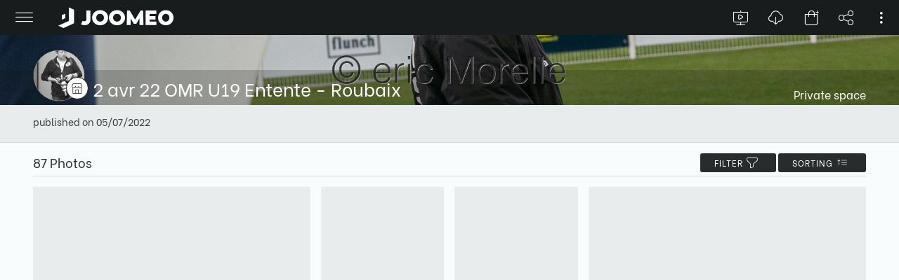

--- FILE ---
content_type: text/html; charset=UTF-8
request_url: https://public.joomeo.com/albums/6276f956b41d1
body_size: 28691
content:

            <!DOCTYPE html>
            <html>
            
	<head>
		<base href="/">
		<title>Joomeo - eric.morelle Space - 2 avr 22 OMR U19 Entente - Roubaix</title>
		<meta charset="UTF-8">
		<meta name="viewport" content="width=device-width,user-scalable=no,initial-scale=1.0,minimum-scale=1.0,maximum-scale=1.0" />

		<meta name="description" content="Joomeo - eric.morelle Space - 2 avr 22 OMR U19 Entente - Roubaix" />
		<meta name="url" content="https://public.joomeo.com/albums/6276f956b41d1" />
		<meta name="type" content="website" />
		<meta name="medium" content="image" />
		<meta name="image" content="https://media.joomeo.com/medium/6276f956b41d1/cover.jpg" />
		<link rel="image_src" href="https://media.joomeo.com/medium/6276f956b41d1/cover.jpg" />
		<link rel="canonical" href="https://public.joomeo.com/albums/6276f956b41d1" />
		

        <link rel="icon" href="https://libs.joomeo.com/uiwfrm/24.12/img/favicon/joomeo.svg" sizes="32x32" />
        <link rel="icon" href="https://libs.joomeo.com/uiwfrm/24.12/img/favicon/joomeo.svg" sizes="192x192" />
        <link rel="apple-touch-icon" href="https://libs.joomeo.com/uiwfrm/24.12/img/favicon/joomeo.svg" />
        <meta name="msapplication-TileImage" content="https://libs.joomeo.com/uiwfrm/24.12/img/favicon/joomeo.svg" />
        
		<link rel="stylesheet" href="https://libs.joomeo.com/uiwfrm/24.12/css/all-default.css">
		<link rel="stylesheet" href="https://libs.joomeo.com/uiwfrm/24.12/css/all-media.css">
		<link rel="stylesheet" href="https://libs.joomeo.com/uiwfrm/24.12/css/font.css">
		        
    	<link rel="stylesheet" href="https://libs.joomeo.com/uiwfrm/24.12/css/mat.css">
    	<link rel="stylesheet" href="https://libs.joomeo.com/app/space/25.10/styles.css">
		
	</head>
        <body>
		<div class="page--loader-js">
			<div class="content content--over-all">
				<div class="wrapper-v-align">
					<div class="wrapper-v-align__center">
						<div class="wrapper-h-align wrapper-h-align--center">
							<div class="loader loader--large loader--darker"></div>
						</div>
					</div>
				</div>
			</div>
		</div>
        <app>
        </app>
		<div class="page--footer-js"
			 style="display: none">
        	
			<div class="content content--margin content--background-darker
						
						content-sm content-sm--margin-reset">
				<div class="content__center content__center--large
							
							content-sm__center content-sm__center--reset">
					<div class="grid12
								grid12-md
								grid12-margin-sm">
								
						<div class="grid12__6
									grid12-md__6
									grid12-margin-sm__12">
							<ul class="list">
								<li class="list__item list__item--tiny"><a class="link link--light-darker" href="https://www.joomeo.com/en/termsofuse.php">Terms of Use</a></li>
								<li class="list__item list__item--tiny"><a class="link link--light-darker" href="https://www.joomeo.com/en/privacypolicy.php">Confidentiality Policy</a></li>
								<li class="list__item list__item--tiny"><a class="link link--light-darker" href="https://www.joomeo.com/en/contact.php">Contact</a></li>
							</ul>
						</div>
						<div class="grid12__6
									grid12-md__6
									grid12-margin-sm__12">
							<div class="wrapper-h-align wrapper-h-align--right
										wrapper-h-align-md wrapper-h-align-md--right
										wrapper-h-align-sm wrapper-h-align-sm--right">
								<ul class="list">
									<a href="https://www.facebook.com/Joomeo/" target="_blank">
										<li class="list__horizontal-item list__horizontal-item--square list__horizontal-item--spacing-right-tiny list__horizontal-item--bg-color-light-darker-hover">
										    <div class="wrapper-v-align">
                                                <div class="wrapper-v-align__center">
                                                    <div class="wrapper-h-align wrapper-h-align--center">
                                                        <div class="icon icon--facebook icon--small icon--darker"></div>
                                                    </div>
                                                </div>
                                            </div>
                                        </li>
									</a>
									<a href="https://twitter.com/Joomeo" target="_blank">
										<li class="list__horizontal-item list__horizontal-item--square list__horizontal-item--spacing-right-tiny list__horizontal-item--bg-color-light-darker-hover">
										    <div class="wrapper-v-align">
                                                <div class="wrapper-v-align__center">
                                                    <div class="wrapper-h-align wrapper-h-align--center">
                                                        <div class="icon icon--twitter icon--small icon--darker"></div>
                                                    </div>
                                                </div>
                                            </div>
                                        </li>
									</a>
								</ul>
							</div>
						</div>
						<div class="grid12__6
									grid12-md__6
									grid12-margin-sm__12">
                            <div class="wrapper-h-align wrapper-h-align--right">
                                <div class="wrapper-margin wrapper-margin--top
                                            wrapper-margin-sm wrapper-margin-sm--top-reset">
                                    <p class="text text--light-darker">© Photoweb SAS groupe Exacompta-Clairefontaine 2026 Joomeo</p>
                                </div>
                            </div>
                        </div>
			
					</div>
				</div>
			</div>
			
        </div>
       </body>
		
		
        <script>
            _JOOMEO_CONFIG = JSON.parse('{\"domain\":\"joomeo.com\",\"websiteURL\":\"https:\\/\\/www.joomeo.com\",\"accountURL\":\"https:\\/\\/account.joomeo.com\",\"mobileURL\":\"https:\\/\\/m.joomeo.com\",\"blogURL\":\"https:\\/\\/blog.joomeo.com\",\"privateURL\":\"https:\\/\\/private.joomeo.com\",\"privateLegacyURL\":\"https:\\/\\/joomeo.com\",\"privateBetaURL\":\"https:\\/\\/private.joomeo.com\",\"publicURL\":\"https:\\/\\/public.joomeo.com\",\"serviceURL\":\"https:\\/\\/service.joomeo.com\",\"uploadURL\":\"https:\\/\\/up.joomeo.com\",\"libsURL\":\"https:\\/\\/libs.joomeo.com\",\"mediaURL\":\"https:\\/\\/media.joomeo.com\",\"slideshowURL\":\"https:\\/\\/s.joomeo.com\",\"loginURL\":\"https:\\/\\/account.joomeo.com\\/login.php\",\"registerURL\":\"https:\\/\\/account.joomeo.com\\/register.php\",\"cookiePolicyFieldName\":\"_joo_coo_cookie_policies\"}');
        </script>
        <script src="https://code.jquery.com/jquery-3.1.1.min.js"></script>
		<script src="https://code.jquery.com/jquery-migrate-3.0.0.min.js"></script>
        <script src="/inc/js/utils.js"></script>
        <script src="https://libs.joomeo.com/uiwfrm/24.12/js/all.js"></script>

        <script>
            _DEBUG = false;
			var configJSON = '{\"mode\":\"public\",\"user\":{\"spaceName\":\"eric.morelle\",\"firstname\":\"eric\",\"lastname\":\"MORELLE\",\"countryCode\":\"FR\",\"privateURL\":\"https:\\/\\/private.joomeo.com\\/users\\/eric.morelle\",\"privateURLHtml\":\"https:\\/\\/private.joomeo.com\\/users\\/eric.morelle\",\"coverMessage\":\"Bienvenue sur l\'espace Joomeo eric.morelle\\n\\nS\\u00e9lectionnez l\'album de votre choix pour visualiser ses photos, vid\\u00e9os...\\n\\nvous pouvez commander directement sur le site en format num\\u00e9rique ou tirage papier...\\n\\n\\nBonne visite\",\"avatars\":{\"default\":\"https:\\/\\/media.joomeo.com\\/avatar\\/eric.morelle.jpg\"},\"covers\":{\"tiny\":\"https:\\/\\/media.joomeo.com\\/cover\\/eric.morelle\\/tiny.jpg\",\"small\":\"https:\\/\\/media.joomeo.com\\/cover\\/eric.morelle\\/small.jpg\",\"medium\":\"https:\\/\\/media.joomeo.com\\/cover\\/eric.morelle\\/medium.jpg\",\"large\":\"https:\\/\\/media.joomeo.com\\/cover\\/eric.morelle\\/large.jpg\",\"default\":\"https:\\/\\/media.joomeo.com\\/cover\\/eric.morelle\\/large.jpg\"},\"onlineStore\":{\"subscriptionStep\":true,\"profileStep\":true,\"finalStep\":true,\"enabled\":true,\"activated\":true,\"photoLab\":true,\"binary\":true},\"options\":{\"priority\":1,\"diskSpace\":0,\"uploadSize\":200,\"videoUploadSize\":2048,\"videoMaxDuration\":0,\"onlineStore\":true,\"onlineStoreRate\":5,\"perso\":true,\"persoTheme\":true,\"persoColor\":true,\"preferentialRates\":true,\"watermark\":true,\"customWatermark\":true,\"IPTC\":true,\"guestManagerMode\":true,\"guestTreeMode\":true,\"advancedContact\":true,\"soundAlbum\":true,\"soundSlideshow\":true,\"slideshowDownload\":true,\"slideshowBackgroundTransparency\":true,\"slideshowStartAuto\":true,\"videoStreaming\":true,\"maxMailPerDay\":1000,\"disablePhotoLab\":false,\"disableTracking\":false,\"lightweightUI\":false,\"disableAdvancedFeatures\":false,\"whiteLabel\":false,\"disableEmailing\":false},\"countryLabel\":\"France\",\"stats\":{\"album\":3752},\"addedToHistory\":false,\"preferences\":{\"guestModeTree\":true,\"slideshowDurationBetweenPhoto\":3,\"watermark\":true,\"displayFormat\":1920,\"allowDownload\":false,\"allowUpload\":false,\"allowPrintOrder\":true,\"allowComments\":true,\"personalMessage\":\"Bonjour \\nBienvenue sur ma base de donn\\u00e9es Photos.\\n\\nle t\\u00e9l\\u00e9chargement des photos n\'est autoris\\u00e9 que dans certains cas, pour la communication, ou apr\\u00e8s l\'achat d\'un acc\\u00e8s. \\n\\nLes cr\\u00e9dits photos \\u00e0 travers disparaissent lors du t\\u00e9l\\u00e9chargement des photos\\n\\nEn cas d\'utilisation des photos il est obligatoire de conserver le cr\\u00e9dit photo o\\u00f9 de le remettre en cas de d\\u00e9coupage de la photo\\n\\nje reste \\u00e0 votre disposition afin de personnaliser l\'acc\\u00e8s a cette banque d\'image...\\n\\nCordialement\\nEric MORELLE\",\"personalSubject\":\"Acc\\u00e8s photos d\'Eric MORELLE\",\"sendCopy\":false}},\"isMobile\":false,\"joomeo\":{\"domain\":\"joomeo.com\",\"websiteURL\":\"https:\\/\\/www.joomeo.com\",\"accountURL\":\"https:\\/\\/account.joomeo.com\",\"mobileURL\":\"https:\\/\\/m.joomeo.com\",\"blogURL\":\"https:\\/\\/blog.joomeo.com\",\"privateURL\":\"https:\\/\\/private.joomeo.com\",\"privateLegacyURL\":\"https:\\/\\/joomeo.com\",\"privateBetaURL\":\"https:\\/\\/private.joomeo.com\",\"publicURL\":\"https:\\/\\/public.joomeo.com\",\"serviceURL\":\"https:\\/\\/service.joomeo.com\",\"uploadURL\":\"https:\\/\\/up.joomeo.com\",\"libsURL\":\"https:\\/\\/libs.joomeo.com\",\"mediaURL\":\"https:\\/\\/media.joomeo.com\",\"slideshowURL\":\"https:\\/\\/s.joomeo.com\",\"loginURL\":\"https:\\/\\/account.joomeo.com\\/login.php\",\"registerURL\":\"https:\\/\\/account.joomeo.com\\/register.php\",\"cookiePolicyFieldName\":\"_joo_coo_cookie_policies\",\"logoutURL\":\"https:\\/\\/account.joomeo.com\\/login.php?logout=2\",\"loggedOutURL\":\"https:\\/\\/account.joomeo.com\\/login.php?redirect=referer&proc=loggedOut&logout=0\"},\"service\":{\"url\":\"https:\\/\\/service.joomeo.com\"},\"referer\":{\"url\":null,\"type\":\"unknow\",\"inIframe\":false},\"countryCode\":\"US\",\"countries\":[{\"countryCode\":\"BE\",\"country_type\":\"1\",\"vat_rate\":\"0.21\",\"label\":\"Belgium\",\"currencyid\":\"1\",\"currency_cod\":\"EUR\",\"currency_number\":\"978\",\"currency_symbol\":\"&euro;\",\"lang\":\"fr\",\"langLabel\":\"French\"},{\"countryCode\":\"CA\",\"country_type\":\"0\",\"vat_rate\":\"0\",\"label\":\"Canada\",\"currencyid\":\"2\",\"currency_cod\":\"USD\",\"currency_number\":\"840\",\"currency_symbol\":\"$\",\"lang\":\"en\",\"langLabel\":\"English\"},{\"countryCode\":\"FR\",\"country_type\":\"1\",\"vat_rate\":\"0.2\",\"label\":\"France\",\"currencyid\":\"1\",\"currency_cod\":\"EUR\",\"currency_number\":\"978\",\"currency_symbol\":\"&euro;\",\"lang\":\"fr\",\"langLabel\":\"French\"},{\"countryCode\":\"DE\",\"country_type\":\"1\",\"vat_rate\":\"0.19\",\"label\":\"Germany\",\"currencyid\":\"1\",\"currency_cod\":\"EUR\",\"currency_number\":\"978\",\"currency_symbol\":\"&euro;\",\"lang\":\"de\",\"langLabel\":\"German\"},{\"countryCode\":\"IT\",\"country_type\":\"1\",\"vat_rate\":\"0.22\",\"label\":\"Italy\",\"currencyid\":\"1\",\"currency_cod\":\"EUR\",\"currency_number\":\"978\",\"currency_symbol\":\"&euro;\",\"lang\":\"it\",\"langLabel\":\"Italian\"},{\"countryCode\":\"RU\",\"country_type\":\"0\",\"vat_rate\":\"0\",\"label\":\"Russian Federation\",\"currencyid\":\"2\",\"currency_cod\":\"USD\",\"currency_number\":\"840\",\"currency_symbol\":\"$\",\"lang\":\"en\",\"langLabel\":\"English\"},{\"countryCode\":\"ES\",\"country_type\":\"1\",\"vat_rate\":\"0.21\",\"label\":\"Spain\",\"currencyid\":\"1\",\"currency_cod\":\"EUR\",\"currency_number\":\"978\",\"currency_symbol\":\"&euro;\",\"lang\":\"es\",\"langLabel\":\"Spanish\"},{\"countryCode\":\"CH\",\"country_type\":\"0\",\"vat_rate\":\"0\",\"label\":\"Switzerland\",\"currencyid\":\"4\",\"currency_cod\":\"CHF\",\"currency_number\":\"756\",\"currency_symbol\":\"CHF\",\"lang\":\"fr\",\"langLabel\":\"French\"},{\"countryCode\":\"GB\",\"country_type\":\"1\",\"vat_rate\":\"0.2\",\"label\":\"United Kingdom\",\"currencyid\":\"3\",\"currency_cod\":\"GBP\",\"currency_number\":\"826\",\"currency_symbol\":\"&pound;\",\"lang\":\"en\",\"langLabel\":\"English\"},{\"countryCode\":\"US\",\"country_type\":\"0\",\"vat_rate\":\"0\",\"label\":\"United States\",\"currencyid\":\"2\",\"currency_cod\":\"USD\",\"currency_number\":\"840\",\"currency_symbol\":\"$\",\"lang\":\"en\",\"langLabel\":\"English\"},{\"countryCode\":\"AF\",\"country_type\":\"0\",\"vat_rate\":\"0\",\"label\":\"Afghanistan\",\"currencyid\":\"2\",\"currency_cod\":\"USD\",\"currency_number\":\"840\",\"currency_symbol\":\"$\",\"lang\":\"en\",\"langLabel\":\"English\"},{\"countryCode\":\"AX\",\"country_type\":\"0\",\"vat_rate\":\"0\",\"label\":\"\\u00c5land Islands\",\"currencyid\":\"1\",\"currency_cod\":\"EUR\",\"currency_number\":\"978\",\"currency_symbol\":\"&euro;\",\"lang\":\"en\",\"langLabel\":\"English\"},{\"countryCode\":\"AL\",\"country_type\":\"0\",\"vat_rate\":\"0\",\"label\":\"Albania\",\"currencyid\":\"2\",\"currency_cod\":\"USD\",\"currency_number\":\"840\",\"currency_symbol\":\"$\",\"lang\":\"en\",\"langLabel\":\"English\"},{\"countryCode\":\"DZ\",\"country_type\":\"0\",\"vat_rate\":\"0\",\"label\":\"Algeria\",\"currencyid\":\"2\",\"currency_cod\":\"USD\",\"currency_number\":\"840\",\"currency_symbol\":\"$\",\"lang\":\"fr\",\"langLabel\":\"French\"},{\"countryCode\":\"AS\",\"country_type\":\"0\",\"vat_rate\":\"0\",\"label\":\"American Samoa\",\"currencyid\":\"2\",\"currency_cod\":\"USD\",\"currency_number\":\"840\",\"currency_symbol\":\"$\",\"lang\":\"en\",\"langLabel\":\"English\"},{\"countryCode\":\"AD\",\"country_type\":\"0\",\"vat_rate\":\"0\",\"label\":\"Andorra\",\"currencyid\":\"1\",\"currency_cod\":\"EUR\",\"currency_number\":\"978\",\"currency_symbol\":\"&euro;\",\"lang\":\"en\",\"langLabel\":\"English\"},{\"countryCode\":\"AO\",\"country_type\":\"0\",\"vat_rate\":\"0\",\"label\":\"Angola\",\"currencyid\":\"2\",\"currency_cod\":\"USD\",\"currency_number\":\"840\",\"currency_symbol\":\"$\",\"lang\":\"en\",\"langLabel\":\"English\"},{\"countryCode\":\"AI\",\"country_type\":\"0\",\"vat_rate\":\"0\",\"label\":\"Anguilla\",\"currencyid\":\"2\",\"currency_cod\":\"USD\",\"currency_number\":\"840\",\"currency_symbol\":\"$\",\"lang\":\"en\",\"langLabel\":\"English\"},{\"countryCode\":\"AQ\",\"country_type\":\"0\",\"vat_rate\":\"0\",\"label\":\"Antarctica\",\"currencyid\":\"2\",\"currency_cod\":\"USD\",\"currency_number\":\"840\",\"currency_symbol\":\"$\",\"lang\":\"en\",\"langLabel\":\"English\"},{\"countryCode\":\"AG\",\"country_type\":\"0\",\"vat_rate\":\"0\",\"label\":\"Antigua And Barbuda\",\"currencyid\":\"2\",\"currency_cod\":\"USD\",\"currency_number\":\"840\",\"currency_symbol\":\"$\",\"lang\":\"en\",\"langLabel\":\"English\"},{\"countryCode\":\"AR\",\"country_type\":\"0\",\"vat_rate\":\"0\",\"label\":\"Argentina\",\"currencyid\":\"2\",\"currency_cod\":\"USD\",\"currency_number\":\"840\",\"currency_symbol\":\"$\",\"lang\":\"es\",\"langLabel\":\"Spanish\"},{\"countryCode\":\"AM\",\"country_type\":\"0\",\"vat_rate\":\"0\",\"label\":\"Armenia\",\"currencyid\":\"2\",\"currency_cod\":\"USD\",\"currency_number\":\"840\",\"currency_symbol\":\"$\",\"lang\":\"en\",\"langLabel\":\"English\"},{\"countryCode\":\"AW\",\"country_type\":\"0\",\"vat_rate\":\"0\",\"label\":\"Aruba\",\"currencyid\":\"2\",\"currency_cod\":\"USD\",\"currency_number\":\"840\",\"currency_symbol\":\"$\",\"lang\":\"en\",\"langLabel\":\"English\"},{\"countryCode\":\"AU\",\"country_type\":\"0\",\"vat_rate\":\"0\",\"label\":\"Australia\",\"currencyid\":\"2\",\"currency_cod\":\"USD\",\"currency_number\":\"840\",\"currency_symbol\":\"$\",\"lang\":\"en\",\"langLabel\":\"English\"},{\"countryCode\":\"AT\",\"country_type\":\"1\",\"vat_rate\":\"0.2\",\"label\":\"Austria\",\"currencyid\":\"1\",\"currency_cod\":\"EUR\",\"currency_number\":\"978\",\"currency_symbol\":\"&euro;\",\"lang\":\"de\",\"langLabel\":\"German\"},{\"countryCode\":\"AZ\",\"country_type\":\"0\",\"vat_rate\":\"0\",\"label\":\"Azerbaijan\",\"currencyid\":\"2\",\"currency_cod\":\"USD\",\"currency_number\":\"840\",\"currency_symbol\":\"$\",\"lang\":\"en\",\"langLabel\":\"English\"},{\"countryCode\":\"BS\",\"country_type\":\"0\",\"vat_rate\":\"0\",\"label\":\"Bahamas\",\"currencyid\":\"2\",\"currency_cod\":\"USD\",\"currency_number\":\"840\",\"currency_symbol\":\"$\",\"lang\":\"en\",\"langLabel\":\"English\"},{\"countryCode\":\"BH\",\"country_type\":\"0\",\"vat_rate\":\"0\",\"label\":\"Bahrain\",\"currencyid\":\"2\",\"currency_cod\":\"USD\",\"currency_number\":\"840\",\"currency_symbol\":\"$\",\"lang\":\"en\",\"langLabel\":\"English\"},{\"countryCode\":\"BD\",\"country_type\":\"0\",\"vat_rate\":\"0\",\"label\":\"Bangladesh\",\"currencyid\":\"2\",\"currency_cod\":\"USD\",\"currency_number\":\"840\",\"currency_symbol\":\"$\",\"lang\":\"en\",\"langLabel\":\"English\"},{\"countryCode\":\"BB\",\"country_type\":\"0\",\"vat_rate\":\"0\",\"label\":\"Barbados\",\"currencyid\":\"2\",\"currency_cod\":\"USD\",\"currency_number\":\"840\",\"currency_symbol\":\"$\",\"lang\":\"en\",\"langLabel\":\"English\"},{\"countryCode\":\"BY\",\"country_type\":\"0\",\"vat_rate\":\"0\",\"label\":\"Belarus\",\"currencyid\":\"2\",\"currency_cod\":\"USD\",\"currency_number\":\"840\",\"currency_symbol\":\"$\",\"lang\":\"en\",\"langLabel\":\"English\"},{\"countryCode\":\"BZ\",\"country_type\":\"0\",\"vat_rate\":\"0\",\"label\":\"Belize\",\"currencyid\":\"2\",\"currency_cod\":\"USD\",\"currency_number\":\"840\",\"currency_symbol\":\"$\",\"lang\":\"en\",\"langLabel\":\"English\"},{\"countryCode\":\"BJ\",\"country_type\":\"0\",\"vat_rate\":\"0\",\"label\":\"Benin\",\"currencyid\":\"2\",\"currency_cod\":\"USD\",\"currency_number\":\"840\",\"currency_symbol\":\"$\",\"lang\":\"fr\",\"langLabel\":\"French\"},{\"countryCode\":\"BM\",\"country_type\":\"0\",\"vat_rate\":\"0\",\"label\":\"Bermuda\",\"currencyid\":\"2\",\"currency_cod\":\"USD\",\"currency_number\":\"840\",\"currency_symbol\":\"$\",\"lang\":\"en\",\"langLabel\":\"English\"},{\"countryCode\":\"BT\",\"country_type\":\"0\",\"vat_rate\":\"0\",\"label\":\"Bhutan\",\"currencyid\":\"2\",\"currency_cod\":\"USD\",\"currency_number\":\"840\",\"currency_symbol\":\"$\",\"lang\":\"en\",\"langLabel\":\"English\"},{\"countryCode\":\"BO\",\"country_type\":\"0\",\"vat_rate\":\"0\",\"label\":\"Bolivia, Plurinational State Of\",\"currencyid\":\"2\",\"currency_cod\":\"USD\",\"currency_number\":\"840\",\"currency_symbol\":\"$\",\"lang\":\"es\",\"langLabel\":\"Spanish\"},{\"countryCode\":\"BA\",\"country_type\":\"0\",\"vat_rate\":\"0\",\"label\":\"Bosnia And Herzegovina\",\"currencyid\":\"2\",\"currency_cod\":\"USD\",\"currency_number\":\"840\",\"currency_symbol\":\"$\",\"lang\":\"en\",\"langLabel\":\"English\"},{\"countryCode\":\"BW\",\"country_type\":\"0\",\"vat_rate\":\"0\",\"label\":\"Botswana\",\"currencyid\":\"2\",\"currency_cod\":\"USD\",\"currency_number\":\"840\",\"currency_symbol\":\"$\",\"lang\":\"en\",\"langLabel\":\"English\"},{\"countryCode\":\"BV\",\"country_type\":\"0\",\"vat_rate\":\"0\",\"label\":\"Bouvet Island\",\"currencyid\":\"2\",\"currency_cod\":\"USD\",\"currency_number\":\"840\",\"currency_symbol\":\"$\",\"lang\":\"en\",\"langLabel\":\"English\"},{\"countryCode\":\"BR\",\"country_type\":\"0\",\"vat_rate\":\"0\",\"label\":\"Brazil\",\"currencyid\":\"2\",\"currency_cod\":\"USD\",\"currency_number\":\"840\",\"currency_symbol\":\"$\",\"lang\":\"en\",\"langLabel\":\"English\"},{\"countryCode\":\"IO\",\"country_type\":\"0\",\"vat_rate\":\"0\",\"label\":\"British Indian Ocean Territory\",\"currencyid\":\"2\",\"currency_cod\":\"USD\",\"currency_number\":\"840\",\"currency_symbol\":\"$\",\"lang\":\"en\",\"langLabel\":\"English\"},{\"countryCode\":\"BN\",\"country_type\":\"0\",\"vat_rate\":\"0\",\"label\":\"Brunei Darussalam\",\"currencyid\":\"2\",\"currency_cod\":\"USD\",\"currency_number\":\"840\",\"currency_symbol\":\"$\",\"lang\":\"en\",\"langLabel\":\"English\"},{\"countryCode\":\"BG\",\"country_type\":\"1\",\"vat_rate\":\"0.2\",\"label\":\"Bulgaria\",\"currencyid\":\"1\",\"currency_cod\":\"EUR\",\"currency_number\":\"978\",\"currency_symbol\":\"&euro;\",\"lang\":\"en\",\"langLabel\":\"English\"},{\"countryCode\":\"BF\",\"country_type\":\"0\",\"vat_rate\":\"0\",\"label\":\"Burkina Faso\",\"currencyid\":\"2\",\"currency_cod\":\"USD\",\"currency_number\":\"840\",\"currency_symbol\":\"$\",\"lang\":\"en\",\"langLabel\":\"English\"},{\"countryCode\":\"BI\",\"country_type\":\"0\",\"vat_rate\":\"0\",\"label\":\"Burundi\",\"currencyid\":\"2\",\"currency_cod\":\"USD\",\"currency_number\":\"840\",\"currency_symbol\":\"$\",\"lang\":\"en\",\"langLabel\":\"English\"},{\"countryCode\":\"KH\",\"country_type\":\"0\",\"vat_rate\":\"0\",\"label\":\"Cambodia\",\"currencyid\":\"2\",\"currency_cod\":\"USD\",\"currency_number\":\"840\",\"currency_symbol\":\"$\",\"lang\":\"en\",\"langLabel\":\"English\"},{\"countryCode\":\"CM\",\"country_type\":\"0\",\"vat_rate\":\"0\",\"label\":\"Cameroon\",\"currencyid\":\"2\",\"currency_cod\":\"USD\",\"currency_number\":\"840\",\"currency_symbol\":\"$\",\"lang\":\"en\",\"langLabel\":\"English\"},{\"countryCode\":\"CV\",\"country_type\":\"0\",\"vat_rate\":\"0\",\"label\":\"Cape Verde\",\"currencyid\":\"2\",\"currency_cod\":\"USD\",\"currency_number\":\"840\",\"currency_symbol\":\"$\",\"lang\":\"en\",\"langLabel\":\"English\"},{\"countryCode\":\"KY\",\"country_type\":\"0\",\"vat_rate\":\"0\",\"label\":\"Cayman Islands\",\"currencyid\":\"2\",\"currency_cod\":\"USD\",\"currency_number\":\"840\",\"currency_symbol\":\"$\",\"lang\":\"en\",\"langLabel\":\"English\"},{\"countryCode\":\"CF\",\"country_type\":\"0\",\"vat_rate\":\"0\",\"label\":\"Central African Republic\",\"currencyid\":\"2\",\"currency_cod\":\"USD\",\"currency_number\":\"840\",\"currency_symbol\":\"$\",\"lang\":\"en\",\"langLabel\":\"English\"},{\"countryCode\":\"TD\",\"country_type\":\"0\",\"vat_rate\":\"0\",\"label\":\"Chad\",\"currencyid\":\"2\",\"currency_cod\":\"USD\",\"currency_number\":\"840\",\"currency_symbol\":\"$\",\"lang\":\"en\",\"langLabel\":\"English\"},{\"countryCode\":\"CL\",\"country_type\":\"0\",\"vat_rate\":\"0\",\"label\":\"Chile\",\"currencyid\":\"2\",\"currency_cod\":\"USD\",\"currency_number\":\"840\",\"currency_symbol\":\"$\",\"lang\":\"es\",\"langLabel\":\"Spanish\"},{\"countryCode\":\"CN\",\"country_type\":\"0\",\"vat_rate\":\"0\",\"label\":\"China\",\"currencyid\":\"2\",\"currency_cod\":\"USD\",\"currency_number\":\"840\",\"currency_symbol\":\"$\",\"lang\":\"en\",\"langLabel\":\"English\"},{\"countryCode\":\"CX\",\"country_type\":\"0\",\"vat_rate\":\"0\",\"label\":\"Christmas Island\",\"currencyid\":\"2\",\"currency_cod\":\"USD\",\"currency_number\":\"840\",\"currency_symbol\":\"$\",\"lang\":\"en\",\"langLabel\":\"English\"},{\"countryCode\":\"CC\",\"country_type\":\"0\",\"vat_rate\":\"0\",\"label\":\"Cocos (Keeling) Islands\",\"currencyid\":\"2\",\"currency_cod\":\"USD\",\"currency_number\":\"840\",\"currency_symbol\":\"$\",\"lang\":\"en\",\"langLabel\":\"English\"},{\"countryCode\":\"CO\",\"country_type\":\"0\",\"vat_rate\":\"0\",\"label\":\"Colombia\",\"currencyid\":\"2\",\"currency_cod\":\"USD\",\"currency_number\":\"840\",\"currency_symbol\":\"$\",\"lang\":\"es\",\"langLabel\":\"Spanish\"},{\"countryCode\":\"KM\",\"country_type\":\"0\",\"vat_rate\":\"0\",\"label\":\"Comoros\",\"currencyid\":\"2\",\"currency_cod\":\"USD\",\"currency_number\":\"840\",\"currency_symbol\":\"$\",\"lang\":\"en\",\"langLabel\":\"English\"},{\"countryCode\":\"CG\",\"country_type\":\"0\",\"vat_rate\":\"0\",\"label\":\"Congo\",\"currencyid\":\"2\",\"currency_cod\":\"USD\",\"currency_number\":\"840\",\"currency_symbol\":\"$\",\"lang\":\"en\",\"langLabel\":\"English\"},{\"countryCode\":\"CD\",\"country_type\":\"0\",\"vat_rate\":\"0\",\"label\":\"Congo, The Democratic Republic Of The\",\"currencyid\":\"2\",\"currency_cod\":\"USD\",\"currency_number\":\"840\",\"currency_symbol\":\"$\",\"lang\":\"en\",\"langLabel\":\"English\"},{\"countryCode\":\"CK\",\"country_type\":\"0\",\"vat_rate\":\"0\",\"label\":\"Cook Islands\",\"currencyid\":\"2\",\"currency_cod\":\"USD\",\"currency_number\":\"840\",\"currency_symbol\":\"$\",\"lang\":\"en\",\"langLabel\":\"English\"},{\"countryCode\":\"CR\",\"country_type\":\"0\",\"vat_rate\":\"0\",\"label\":\"Costa Rica\",\"currencyid\":\"2\",\"currency_cod\":\"USD\",\"currency_number\":\"840\",\"currency_symbol\":\"$\",\"lang\":\"es\",\"langLabel\":\"Spanish\"},{\"countryCode\":\"CI\",\"country_type\":\"0\",\"vat_rate\":\"0\",\"label\":\"C\\u00f4te D\'ivoire\",\"currencyid\":\"2\",\"currency_cod\":\"USD\",\"currency_number\":\"840\",\"currency_symbol\":\"$\",\"lang\":\"en\",\"langLabel\":\"English\"},{\"countryCode\":\"HR\",\"country_type\":\"1\",\"vat_rate\":\"0.25\",\"label\":\"Croatia\",\"currencyid\":\"1\",\"currency_cod\":\"EUR\",\"currency_number\":\"978\",\"currency_symbol\":\"&euro;\",\"lang\":\"en\",\"langLabel\":\"English\"},{\"countryCode\":\"CU\",\"country_type\":\"0\",\"vat_rate\":\"0\",\"label\":\"Cuba\",\"currencyid\":\"2\",\"currency_cod\":\"USD\",\"currency_number\":\"840\",\"currency_symbol\":\"$\",\"lang\":\"es\",\"langLabel\":\"Spanish\"},{\"countryCode\":\"CY\",\"country_type\":\"1\",\"vat_rate\":\"0.19\",\"label\":\"Cyprus\",\"currencyid\":\"1\",\"currency_cod\":\"EUR\",\"currency_number\":\"978\",\"currency_symbol\":\"&euro;\",\"lang\":\"en\",\"langLabel\":\"English\"},{\"countryCode\":\"CZ\",\"country_type\":\"1\",\"vat_rate\":\"0.21\",\"label\":\"Czech Republic\",\"currencyid\":\"1\",\"currency_cod\":\"EUR\",\"currency_number\":\"978\",\"currency_symbol\":\"&euro;\",\"lang\":\"en\",\"langLabel\":\"English\"},{\"countryCode\":\"DK\",\"country_type\":\"1\",\"vat_rate\":\"0.25\",\"label\":\"Denmark\",\"currencyid\":\"1\",\"currency_cod\":\"EUR\",\"currency_number\":\"978\",\"currency_symbol\":\"&euro;\",\"lang\":\"en\",\"langLabel\":\"English\"},{\"countryCode\":\"DJ\",\"country_type\":\"0\",\"vat_rate\":\"0\",\"label\":\"Djibouti\",\"currencyid\":\"2\",\"currency_cod\":\"USD\",\"currency_number\":\"840\",\"currency_symbol\":\"$\",\"lang\":\"en\",\"langLabel\":\"English\"},{\"countryCode\":\"DM\",\"country_type\":\"0\",\"vat_rate\":\"0\",\"label\":\"Dominica\",\"currencyid\":\"2\",\"currency_cod\":\"USD\",\"currency_number\":\"840\",\"currency_symbol\":\"$\",\"lang\":\"en\",\"langLabel\":\"English\"},{\"countryCode\":\"DO\",\"country_type\":\"0\",\"vat_rate\":\"0\",\"label\":\"Dominican Republic\",\"currencyid\":\"2\",\"currency_cod\":\"USD\",\"currency_number\":\"840\",\"currency_symbol\":\"$\",\"lang\":\"en\",\"langLabel\":\"English\"},{\"countryCode\":\"EC\",\"country_type\":\"0\",\"vat_rate\":\"0\",\"label\":\"Ecuador\",\"currencyid\":\"2\",\"currency_cod\":\"USD\",\"currency_number\":\"840\",\"currency_symbol\":\"$\",\"lang\":\"es\",\"langLabel\":\"Spanish\"},{\"countryCode\":\"EG\",\"country_type\":\"0\",\"vat_rate\":\"0\",\"label\":\"Egypt\",\"currencyid\":\"2\",\"currency_cod\":\"USD\",\"currency_number\":\"840\",\"currency_symbol\":\"$\",\"lang\":\"en\",\"langLabel\":\"English\"},{\"countryCode\":\"SV\",\"country_type\":\"0\",\"vat_rate\":\"0\",\"label\":\"El Salvador\",\"currencyid\":\"2\",\"currency_cod\":\"USD\",\"currency_number\":\"840\",\"currency_symbol\":\"$\",\"lang\":\"es\",\"langLabel\":\"Spanish\"},{\"countryCode\":\"GQ\",\"country_type\":\"0\",\"vat_rate\":\"0\",\"label\":\"Equatorial Guinea\",\"currencyid\":\"2\",\"currency_cod\":\"USD\",\"currency_number\":\"840\",\"currency_symbol\":\"$\",\"lang\":\"es\",\"langLabel\":\"Spanish\"},{\"countryCode\":\"ER\",\"country_type\":\"0\",\"vat_rate\":\"0\",\"label\":\"Eritrea\",\"currencyid\":\"2\",\"currency_cod\":\"USD\",\"currency_number\":\"840\",\"currency_symbol\":\"$\",\"lang\":\"en\",\"langLabel\":\"English\"},{\"countryCode\":\"EE\",\"country_type\":\"1\",\"vat_rate\":\"0.2\",\"label\":\"Estonia\",\"currencyid\":\"1\",\"currency_cod\":\"EUR\",\"currency_number\":\"978\",\"currency_symbol\":\"&euro;\",\"lang\":\"en\",\"langLabel\":\"English\"},{\"countryCode\":\"ET\",\"country_type\":\"0\",\"vat_rate\":\"0\",\"label\":\"Ethiopia\",\"currencyid\":\"2\",\"currency_cod\":\"USD\",\"currency_number\":\"840\",\"currency_symbol\":\"$\",\"lang\":\"en\",\"langLabel\":\"English\"},{\"countryCode\":\"FK\",\"country_type\":\"0\",\"vat_rate\":\"0\",\"label\":\"Falkland Islands (Malvinas)\",\"currencyid\":\"2\",\"currency_cod\":\"USD\",\"currency_number\":\"840\",\"currency_symbol\":\"$\",\"lang\":\"en\",\"langLabel\":\"English\"},{\"countryCode\":\"FO\",\"country_type\":\"0\",\"vat_rate\":\"0\",\"label\":\"Faroe Islands\",\"currencyid\":\"2\",\"currency_cod\":\"USD\",\"currency_number\":\"840\",\"currency_symbol\":\"$\",\"lang\":\"en\",\"langLabel\":\"English\"},{\"countryCode\":\"FJ\",\"country_type\":\"0\",\"vat_rate\":\"0\",\"label\":\"Fiji\",\"currencyid\":\"2\",\"currency_cod\":\"USD\",\"currency_number\":\"840\",\"currency_symbol\":\"$\",\"lang\":\"en\",\"langLabel\":\"English\"},{\"countryCode\":\"FI\",\"country_type\":\"1\",\"vat_rate\":\"0.24\",\"label\":\"Finland\",\"currencyid\":\"1\",\"currency_cod\":\"EUR\",\"currency_number\":\"978\",\"currency_symbol\":\"&euro;\",\"lang\":\"en\",\"langLabel\":\"English\"},{\"countryCode\":\"GF\",\"country_type\":\"0\",\"vat_rate\":\"0\",\"label\":\"French Guiana\",\"currencyid\":\"1\",\"currency_cod\":\"EUR\",\"currency_number\":\"978\",\"currency_symbol\":\"&euro;\",\"lang\":\"fr\",\"langLabel\":\"French\"},{\"countryCode\":\"PF\",\"country_type\":\"0\",\"vat_rate\":\"0\",\"label\":\"French Polynesia\",\"currencyid\":\"1\",\"currency_cod\":\"EUR\",\"currency_number\":\"978\",\"currency_symbol\":\"&euro;\",\"lang\":\"en\",\"langLabel\":\"English\"},{\"countryCode\":\"TF\",\"country_type\":\"0\",\"vat_rate\":\"0\",\"label\":\"French Southern Territories\",\"currencyid\":\"1\",\"currency_cod\":\"EUR\",\"currency_number\":\"978\",\"currency_symbol\":\"&euro;\",\"lang\":\"fr\",\"langLabel\":\"French\"},{\"countryCode\":\"GA\",\"country_type\":\"0\",\"vat_rate\":\"0\",\"label\":\"Gabon\",\"currencyid\":\"2\",\"currency_cod\":\"USD\",\"currency_number\":\"840\",\"currency_symbol\":\"$\",\"lang\":\"en\",\"langLabel\":\"English\"},{\"countryCode\":\"GM\",\"country_type\":\"0\",\"vat_rate\":\"0\",\"label\":\"Gambia\",\"currencyid\":\"2\",\"currency_cod\":\"USD\",\"currency_number\":\"840\",\"currency_symbol\":\"$\",\"lang\":\"en\",\"langLabel\":\"English\"},{\"countryCode\":\"GE\",\"country_type\":\"0\",\"vat_rate\":\"0\",\"label\":\"Georgia\",\"currencyid\":\"2\",\"currency_cod\":\"USD\",\"currency_number\":\"840\",\"currency_symbol\":\"$\",\"lang\":\"en\",\"langLabel\":\"English\"},{\"countryCode\":\"GH\",\"country_type\":\"0\",\"vat_rate\":\"0\",\"label\":\"Ghana\",\"currencyid\":\"2\",\"currency_cod\":\"USD\",\"currency_number\":\"840\",\"currency_symbol\":\"$\",\"lang\":\"en\",\"langLabel\":\"English\"},{\"countryCode\":\"GI\",\"country_type\":\"0\",\"vat_rate\":\"0\",\"label\":\"Gibraltar\",\"currencyid\":\"2\",\"currency_cod\":\"USD\",\"currency_number\":\"840\",\"currency_symbol\":\"$\",\"lang\":\"en\",\"langLabel\":\"English\"},{\"countryCode\":\"GR\",\"country_type\":\"1\",\"vat_rate\":\"0.24\",\"label\":\"Greece\",\"currencyid\":\"1\",\"currency_cod\":\"EUR\",\"currency_number\":\"978\",\"currency_symbol\":\"&euro;\",\"lang\":\"en\",\"langLabel\":\"English\"},{\"countryCode\":\"GL\",\"country_type\":\"0\",\"vat_rate\":\"0\",\"label\":\"Greenland\",\"currencyid\":\"2\",\"currency_cod\":\"USD\",\"currency_number\":\"840\",\"currency_symbol\":\"$\",\"lang\":\"en\",\"langLabel\":\"English\"},{\"countryCode\":\"GD\",\"country_type\":\"0\",\"vat_rate\":\"0\",\"label\":\"Grenada\",\"currencyid\":\"2\",\"currency_cod\":\"USD\",\"currency_number\":\"840\",\"currency_symbol\":\"$\",\"lang\":\"en\",\"langLabel\":\"English\"},{\"countryCode\":\"GP\",\"country_type\":\"0\",\"vat_rate\":\"0\",\"label\":\"Guadeloupe\",\"currencyid\":\"1\",\"currency_cod\":\"EUR\",\"currency_number\":\"978\",\"currency_symbol\":\"&euro;\",\"lang\":\"fr\",\"langLabel\":\"French\"},{\"countryCode\":\"GU\",\"country_type\":\"0\",\"vat_rate\":\"0\",\"label\":\"Guam\",\"currencyid\":\"2\",\"currency_cod\":\"USD\",\"currency_number\":\"840\",\"currency_symbol\":\"$\",\"lang\":\"en\",\"langLabel\":\"English\"},{\"countryCode\":\"GT\",\"country_type\":\"0\",\"vat_rate\":\"0\",\"label\":\"Guatemala\",\"currencyid\":\"2\",\"currency_cod\":\"USD\",\"currency_number\":\"840\",\"currency_symbol\":\"$\",\"lang\":\"es\",\"langLabel\":\"Spanish\"},{\"countryCode\":\"GG\",\"country_type\":\"0\",\"vat_rate\":\"0\",\"label\":\"Guernsey\",\"currencyid\":\"3\",\"currency_cod\":\"GBP\",\"currency_number\":\"826\",\"currency_symbol\":\"&pound;\",\"lang\":\"en\",\"langLabel\":\"English\"},{\"countryCode\":\"GN\",\"country_type\":\"0\",\"vat_rate\":\"0\",\"label\":\"Guinea\",\"currencyid\":\"2\",\"currency_cod\":\"USD\",\"currency_number\":\"840\",\"currency_symbol\":\"$\",\"lang\":\"en\",\"langLabel\":\"English\"},{\"countryCode\":\"GW\",\"country_type\":\"0\",\"vat_rate\":\"0\",\"label\":\"Guinea-Bissau\",\"currencyid\":\"2\",\"currency_cod\":\"USD\",\"currency_number\":\"840\",\"currency_symbol\":\"$\",\"lang\":\"en\",\"langLabel\":\"English\"},{\"countryCode\":\"GY\",\"country_type\":\"0\",\"vat_rate\":\"0\",\"label\":\"Guyana\",\"currencyid\":\"2\",\"currency_cod\":\"USD\",\"currency_number\":\"840\",\"currency_symbol\":\"$\",\"lang\":\"en\",\"langLabel\":\"English\"},{\"countryCode\":\"HT\",\"country_type\":\"0\",\"vat_rate\":\"0\",\"label\":\"Haiti\",\"currencyid\":\"2\",\"currency_cod\":\"USD\",\"currency_number\":\"840\",\"currency_symbol\":\"$\",\"lang\":\"en\",\"langLabel\":\"English\"},{\"countryCode\":\"HM\",\"country_type\":\"0\",\"vat_rate\":\"0\",\"label\":\"Heard Island And Mcdonald Islands\",\"currencyid\":\"2\",\"currency_cod\":\"USD\",\"currency_number\":\"840\",\"currency_symbol\":\"$\",\"lang\":\"en\",\"langLabel\":\"English\"},{\"countryCode\":\"VA\",\"country_type\":\"0\",\"vat_rate\":\"0\",\"label\":\"Holy See (Vatican City State)\",\"currencyid\":\"1\",\"currency_cod\":\"EUR\",\"currency_number\":\"978\",\"currency_symbol\":\"&euro;\",\"lang\":\"it\",\"langLabel\":\"Italian\"},{\"countryCode\":\"HN\",\"country_type\":\"0\",\"vat_rate\":\"0\",\"label\":\"Honduras\",\"currencyid\":\"2\",\"currency_cod\":\"USD\",\"currency_number\":\"840\",\"currency_symbol\":\"$\",\"lang\":\"es\",\"langLabel\":\"Spanish\"},{\"countryCode\":\"HK\",\"country_type\":\"0\",\"vat_rate\":\"0\",\"label\":\"Hong Kong\",\"currencyid\":\"2\",\"currency_cod\":\"USD\",\"currency_number\":\"840\",\"currency_symbol\":\"$\",\"lang\":\"en\",\"langLabel\":\"English\"},{\"countryCode\":\"HU\",\"country_type\":\"1\",\"vat_rate\":\"0.27\",\"label\":\"Hungary\",\"currencyid\":\"1\",\"currency_cod\":\"EUR\",\"currency_number\":\"978\",\"currency_symbol\":\"&euro;\",\"lang\":\"en\",\"langLabel\":\"English\"},{\"countryCode\":\"IS\",\"country_type\":\"0\",\"vat_rate\":\"0\",\"label\":\"Iceland\",\"currencyid\":\"2\",\"currency_cod\":\"USD\",\"currency_number\":\"840\",\"currency_symbol\":\"$\",\"lang\":\"en\",\"langLabel\":\"English\"},{\"countryCode\":\"IN\",\"country_type\":\"0\",\"vat_rate\":\"0\",\"label\":\"India\",\"currencyid\":\"2\",\"currency_cod\":\"USD\",\"currency_number\":\"840\",\"currency_symbol\":\"$\",\"lang\":\"en\",\"langLabel\":\"English\"},{\"countryCode\":\"ID\",\"country_type\":\"0\",\"vat_rate\":\"0\",\"label\":\"Indonesia\",\"currencyid\":\"2\",\"currency_cod\":\"USD\",\"currency_number\":\"840\",\"currency_symbol\":\"$\",\"lang\":\"en\",\"langLabel\":\"English\"},{\"countryCode\":\"IR\",\"country_type\":\"0\",\"vat_rate\":\"0\",\"label\":\"Iran, Islamic Republic Of\",\"currencyid\":\"2\",\"currency_cod\":\"USD\",\"currency_number\":\"840\",\"currency_symbol\":\"$\",\"lang\":\"en\",\"langLabel\":\"English\"},{\"countryCode\":\"IQ\",\"country_type\":\"0\",\"vat_rate\":\"0\",\"label\":\"Iraq\",\"currencyid\":\"2\",\"currency_cod\":\"USD\",\"currency_number\":\"840\",\"currency_symbol\":\"$\",\"lang\":\"en\",\"langLabel\":\"English\"},{\"countryCode\":\"IE\",\"country_type\":\"1\",\"vat_rate\":\"0.23\",\"label\":\"Ireland\",\"currencyid\":\"1\",\"currency_cod\":\"EUR\",\"currency_number\":\"978\",\"currency_symbol\":\"&euro;\",\"lang\":\"en\",\"langLabel\":\"English\"},{\"countryCode\":\"IM\",\"country_type\":\"0\",\"vat_rate\":\"0\",\"label\":\"Isle Of Man\",\"currencyid\":\"3\",\"currency_cod\":\"GBP\",\"currency_number\":\"826\",\"currency_symbol\":\"&pound;\",\"lang\":\"en\",\"langLabel\":\"English\"},{\"countryCode\":\"IL\",\"country_type\":\"0\",\"vat_rate\":\"0\",\"label\":\"Israel\",\"currencyid\":\"2\",\"currency_cod\":\"USD\",\"currency_number\":\"840\",\"currency_symbol\":\"$\",\"lang\":\"en\",\"langLabel\":\"English\"},{\"countryCode\":\"JM\",\"country_type\":\"0\",\"vat_rate\":\"0\",\"label\":\"Jamaica\",\"currencyid\":\"2\",\"currency_cod\":\"USD\",\"currency_number\":\"840\",\"currency_symbol\":\"$\",\"lang\":\"en\",\"langLabel\":\"English\"},{\"countryCode\":\"JP\",\"country_type\":\"0\",\"vat_rate\":\"0\",\"label\":\"Japan\",\"currencyid\":\"2\",\"currency_cod\":\"USD\",\"currency_number\":\"840\",\"currency_symbol\":\"$\",\"lang\":\"en\",\"langLabel\":\"English\"},{\"countryCode\":\"JE\",\"country_type\":\"0\",\"vat_rate\":\"0\",\"label\":\"Jersey\",\"currencyid\":\"3\",\"currency_cod\":\"GBP\",\"currency_number\":\"826\",\"currency_symbol\":\"&pound;\",\"lang\":\"en\",\"langLabel\":\"English\"},{\"countryCode\":\"JO\",\"country_type\":\"0\",\"vat_rate\":\"0\",\"label\":\"Jordan\",\"currencyid\":\"2\",\"currency_cod\":\"USD\",\"currency_number\":\"840\",\"currency_symbol\":\"$\",\"lang\":\"en\",\"langLabel\":\"English\"},{\"countryCode\":\"KZ\",\"country_type\":\"0\",\"vat_rate\":\"0\",\"label\":\"Kazakhstan\",\"currencyid\":\"2\",\"currency_cod\":\"USD\",\"currency_number\":\"840\",\"currency_symbol\":\"$\",\"lang\":\"en\",\"langLabel\":\"English\"},{\"countryCode\":\"KE\",\"country_type\":\"0\",\"vat_rate\":\"0\",\"label\":\"Kenya\",\"currencyid\":\"2\",\"currency_cod\":\"USD\",\"currency_number\":\"840\",\"currency_symbol\":\"$\",\"lang\":\"en\",\"langLabel\":\"English\"},{\"countryCode\":\"KI\",\"country_type\":\"0\",\"vat_rate\":\"0\",\"label\":\"Kiribati\",\"currencyid\":\"2\",\"currency_cod\":\"USD\",\"currency_number\":\"840\",\"currency_symbol\":\"$\",\"lang\":\"en\",\"langLabel\":\"English\"},{\"countryCode\":\"KP\",\"country_type\":\"0\",\"vat_rate\":\"0\",\"label\":\"Korea, Democratic People\'s Republic Of\",\"currencyid\":\"2\",\"currency_cod\":\"USD\",\"currency_number\":\"840\",\"currency_symbol\":\"$\",\"lang\":\"en\",\"langLabel\":\"English\"},{\"countryCode\":\"KR\",\"country_type\":\"0\",\"vat_rate\":\"0\",\"label\":\"Korea, Republic Of\",\"currencyid\":\"2\",\"currency_cod\":\"USD\",\"currency_number\":\"840\",\"currency_symbol\":\"$\",\"lang\":\"en\",\"langLabel\":\"English\"},{\"countryCode\":\"KW\",\"country_type\":\"0\",\"vat_rate\":\"0\",\"label\":\"Kuwait\",\"currencyid\":\"2\",\"currency_cod\":\"USD\",\"currency_number\":\"840\",\"currency_symbol\":\"$\",\"lang\":\"en\",\"langLabel\":\"English\"},{\"countryCode\":\"KG\",\"country_type\":\"0\",\"vat_rate\":\"0\",\"label\":\"Kyrgyzstan\",\"currencyid\":\"2\",\"currency_cod\":\"USD\",\"currency_number\":\"840\",\"currency_symbol\":\"$\",\"lang\":\"en\",\"langLabel\":\"English\"},{\"countryCode\":\"LA\",\"country_type\":\"0\",\"vat_rate\":\"0\",\"label\":\"Lao People\'s Democratic Republic\",\"currencyid\":\"2\",\"currency_cod\":\"USD\",\"currency_number\":\"840\",\"currency_symbol\":\"$\",\"lang\":\"en\",\"langLabel\":\"English\"},{\"countryCode\":\"LV\",\"country_type\":\"1\",\"vat_rate\":\"0.21\",\"label\":\"Latvia\",\"currencyid\":\"1\",\"currency_cod\":\"EUR\",\"currency_number\":\"978\",\"currency_symbol\":\"&euro;\",\"lang\":\"en\",\"langLabel\":\"English\"},{\"countryCode\":\"LB\",\"country_type\":\"0\",\"vat_rate\":\"0\",\"label\":\"Lebanon\",\"currencyid\":\"2\",\"currency_cod\":\"USD\",\"currency_number\":\"840\",\"currency_symbol\":\"$\",\"lang\":\"en\",\"langLabel\":\"English\"},{\"countryCode\":\"LS\",\"country_type\":\"0\",\"vat_rate\":\"0\",\"label\":\"Lesotho\",\"currencyid\":\"2\",\"currency_cod\":\"USD\",\"currency_number\":\"840\",\"currency_symbol\":\"$\",\"lang\":\"en\",\"langLabel\":\"English\"},{\"countryCode\":\"LR\",\"country_type\":\"0\",\"vat_rate\":\"0\",\"label\":\"Liberia\",\"currencyid\":\"2\",\"currency_cod\":\"USD\",\"currency_number\":\"840\",\"currency_symbol\":\"$\",\"lang\":\"en\",\"langLabel\":\"English\"},{\"countryCode\":\"LY\",\"country_type\":\"0\",\"vat_rate\":\"0\",\"label\":\"Libyan Arab Jamahiriya\",\"currencyid\":\"2\",\"currency_cod\":\"USD\",\"currency_number\":\"840\",\"currency_symbol\":\"$\",\"lang\":\"en\",\"langLabel\":\"English\"},{\"countryCode\":\"LI\",\"country_type\":\"0\",\"vat_rate\":\"0\",\"label\":\"Liechtenstein\",\"currencyid\":\"4\",\"currency_cod\":\"CHF\",\"currency_number\":\"756\",\"currency_symbol\":\"CHF\",\"lang\":\"de\",\"langLabel\":\"German\"},{\"countryCode\":\"LT\",\"country_type\":\"1\",\"vat_rate\":\"0.21\",\"label\":\"Lithuania\",\"currencyid\":\"1\",\"currency_cod\":\"EUR\",\"currency_number\":\"978\",\"currency_symbol\":\"&euro;\",\"lang\":\"en\",\"langLabel\":\"English\"},{\"countryCode\":\"LU\",\"country_type\":\"1\",\"vat_rate\":\"0.16\",\"label\":\"Luxembourg\",\"currencyid\":\"1\",\"currency_cod\":\"EUR\",\"currency_number\":\"978\",\"currency_symbol\":\"&euro;\",\"lang\":\"fr\",\"langLabel\":\"French\"},{\"countryCode\":\"MO\",\"country_type\":\"0\",\"vat_rate\":\"0\",\"label\":\"Macao\",\"currencyid\":\"2\",\"currency_cod\":\"USD\",\"currency_number\":\"840\",\"currency_symbol\":\"$\",\"lang\":\"en\",\"langLabel\":\"English\"},{\"countryCode\":\"MK\",\"country_type\":\"0\",\"vat_rate\":\"0\",\"label\":\"Macedonia, The Former Yugoslav Republic Of\",\"currencyid\":\"2\",\"currency_cod\":\"USD\",\"currency_number\":\"840\",\"currency_symbol\":\"$\",\"lang\":\"en\",\"langLabel\":\"English\"},{\"countryCode\":\"MG\",\"country_type\":\"0\",\"vat_rate\":\"0\",\"label\":\"Madagascar\",\"currencyid\":\"2\",\"currency_cod\":\"USD\",\"currency_number\":\"840\",\"currency_symbol\":\"$\",\"lang\":\"en\",\"langLabel\":\"English\"},{\"countryCode\":\"MW\",\"country_type\":\"0\",\"vat_rate\":\"0\",\"label\":\"Malawi\",\"currencyid\":\"2\",\"currency_cod\":\"USD\",\"currency_number\":\"840\",\"currency_symbol\":\"$\",\"lang\":\"en\",\"langLabel\":\"English\"},{\"countryCode\":\"MY\",\"country_type\":\"0\",\"vat_rate\":\"0\",\"label\":\"Malaysia\",\"currencyid\":\"2\",\"currency_cod\":\"USD\",\"currency_number\":\"840\",\"currency_symbol\":\"$\",\"lang\":\"en\",\"langLabel\":\"English\"},{\"countryCode\":\"MV\",\"country_type\":\"0\",\"vat_rate\":\"0\",\"label\":\"Maldives\",\"currencyid\":\"2\",\"currency_cod\":\"USD\",\"currency_number\":\"840\",\"currency_symbol\":\"$\",\"lang\":\"en\",\"langLabel\":\"English\"},{\"countryCode\":\"ML\",\"country_type\":\"0\",\"vat_rate\":\"0\",\"label\":\"Mali\",\"currencyid\":\"2\",\"currency_cod\":\"USD\",\"currency_number\":\"840\",\"currency_symbol\":\"$\",\"lang\":\"en\",\"langLabel\":\"English\"},{\"countryCode\":\"MT\",\"country_type\":\"1\",\"vat_rate\":\"0\",\"label\":\"Malta\",\"currencyid\":\"1\",\"currency_cod\":\"EUR\",\"currency_number\":\"978\",\"currency_symbol\":\"&euro;\",\"lang\":\"fr\",\"langLabel\":\"French\"},{\"countryCode\":\"MH\",\"country_type\":\"0\",\"vat_rate\":\"0\",\"label\":\"Marshall Islands\",\"currencyid\":\"2\",\"currency_cod\":\"USD\",\"currency_number\":\"840\",\"currency_symbol\":\"$\",\"lang\":\"en\",\"langLabel\":\"English\"},{\"countryCode\":\"MQ\",\"country_type\":\"0\",\"vat_rate\":\"0\",\"label\":\"Martinique\",\"currencyid\":\"1\",\"currency_cod\":\"EUR\",\"currency_number\":\"978\",\"currency_symbol\":\"&euro;\",\"lang\":\"fr\",\"langLabel\":\"French\"},{\"countryCode\":\"MR\",\"country_type\":\"0\",\"vat_rate\":\"0\",\"label\":\"Mauritania\",\"currencyid\":\"2\",\"currency_cod\":\"USD\",\"currency_number\":\"840\",\"currency_symbol\":\"$\",\"lang\":\"en\",\"langLabel\":\"English\"},{\"countryCode\":\"MU\",\"country_type\":\"0\",\"vat_rate\":\"0\",\"label\":\"Mauritius\",\"currencyid\":\"2\",\"currency_cod\":\"USD\",\"currency_number\":\"840\",\"currency_symbol\":\"$\",\"lang\":\"en\",\"langLabel\":\"English\"},{\"countryCode\":\"YT\",\"country_type\":\"0\",\"vat_rate\":\"0.2\",\"label\":\"Mayotte\",\"currencyid\":\"1\",\"currency_cod\":\"EUR\",\"currency_number\":\"978\",\"currency_symbol\":\"&euro;\",\"lang\":\"en\",\"langLabel\":\"English\"},{\"countryCode\":\"MX\",\"country_type\":\"0\",\"vat_rate\":\"0\",\"label\":\"Mexico\",\"currencyid\":\"2\",\"currency_cod\":\"USD\",\"currency_number\":\"840\",\"currency_symbol\":\"$\",\"lang\":\"es\",\"langLabel\":\"Spanish\"},{\"countryCode\":\"FM\",\"country_type\":\"0\",\"vat_rate\":\"0\",\"label\":\"Micronesia, Federated States Of\",\"currencyid\":\"2\",\"currency_cod\":\"USD\",\"currency_number\":\"840\",\"currency_symbol\":\"$\",\"lang\":\"en\",\"langLabel\":\"English\"},{\"countryCode\":\"MD\",\"country_type\":\"0\",\"vat_rate\":\"0\",\"label\":\"Moldova, Republic Of\",\"currencyid\":\"2\",\"currency_cod\":\"USD\",\"currency_number\":\"840\",\"currency_symbol\":\"$\",\"lang\":\"en\",\"langLabel\":\"English\"},{\"countryCode\":\"MC\",\"country_type\":\"0\",\"vat_rate\":\"0.2\",\"label\":\"Monaco\",\"currencyid\":\"1\",\"currency_cod\":\"EUR\",\"currency_number\":\"978\",\"currency_symbol\":\"&euro;\",\"lang\":\"fr\",\"langLabel\":\"French\"},{\"countryCode\":\"MN\",\"country_type\":\"0\",\"vat_rate\":\"0\",\"label\":\"Mongolia\",\"currencyid\":\"2\",\"currency_cod\":\"USD\",\"currency_number\":\"840\",\"currency_symbol\":\"$\",\"lang\":\"en\",\"langLabel\":\"English\"},{\"countryCode\":\"ME\",\"country_type\":\"0\",\"vat_rate\":\"0\",\"label\":\"Montenegro\",\"currencyid\":\"1\",\"currency_cod\":\"EUR\",\"currency_number\":\"978\",\"currency_symbol\":\"&euro;\",\"lang\":\"en\",\"langLabel\":\"English\"},{\"countryCode\":\"MS\",\"country_type\":\"0\",\"vat_rate\":\"0\",\"label\":\"Montserrat\",\"currencyid\":\"2\",\"currency_cod\":\"USD\",\"currency_number\":\"840\",\"currency_symbol\":\"$\",\"lang\":\"en\",\"langLabel\":\"English\"},{\"countryCode\":\"MA\",\"country_type\":\"0\",\"vat_rate\":\"0\",\"label\":\"Morocco\",\"currencyid\":\"2\",\"currency_cod\":\"USD\",\"currency_number\":\"840\",\"currency_symbol\":\"$\",\"lang\":\"fr\",\"langLabel\":\"French\"},{\"countryCode\":\"MZ\",\"country_type\":\"0\",\"vat_rate\":\"0\",\"label\":\"Mozambique\",\"currencyid\":\"2\",\"currency_cod\":\"USD\",\"currency_number\":\"840\",\"currency_symbol\":\"$\",\"lang\":\"en\",\"langLabel\":\"English\"},{\"countryCode\":\"MM\",\"country_type\":\"0\",\"vat_rate\":\"0\",\"label\":\"Myanmar\",\"currencyid\":\"2\",\"currency_cod\":\"USD\",\"currency_number\":\"840\",\"currency_symbol\":\"$\",\"lang\":\"en\",\"langLabel\":\"English\"},{\"countryCode\":\"NA\",\"country_type\":\"0\",\"vat_rate\":\"0\",\"label\":\"Namibia\",\"currencyid\":\"2\",\"currency_cod\":\"USD\",\"currency_number\":\"840\",\"currency_symbol\":\"$\",\"lang\":\"en\",\"langLabel\":\"English\"},{\"countryCode\":\"NR\",\"country_type\":\"0\",\"vat_rate\":\"0\",\"label\":\"Nauru\",\"currencyid\":\"2\",\"currency_cod\":\"USD\",\"currency_number\":\"840\",\"currency_symbol\":\"$\",\"lang\":\"en\",\"langLabel\":\"English\"},{\"countryCode\":\"NP\",\"country_type\":\"0\",\"vat_rate\":\"0\",\"label\":\"Nepal\",\"currencyid\":\"2\",\"currency_cod\":\"USD\",\"currency_number\":\"840\",\"currency_symbol\":\"$\",\"lang\":\"en\",\"langLabel\":\"English\"},{\"countryCode\":\"NL\",\"country_type\":\"1\",\"vat_rate\":\"0.21\",\"label\":\"Netherlands\",\"currencyid\":\"1\",\"currency_cod\":\"EUR\",\"currency_number\":\"978\",\"currency_symbol\":\"&euro;\",\"lang\":\"en\",\"langLabel\":\"English\"},{\"countryCode\":\"AN\",\"country_type\":\"0\",\"vat_rate\":\"0\",\"label\":\"Netherlands Antilles\",\"currencyid\":\"2\",\"currency_cod\":\"USD\",\"currency_number\":\"840\",\"currency_symbol\":\"$\",\"lang\":\"en\",\"langLabel\":\"English\"},{\"countryCode\":\"NC\",\"country_type\":\"0\",\"vat_rate\":\"0\",\"label\":\"New Caledonia\",\"currencyid\":\"1\",\"currency_cod\":\"EUR\",\"currency_number\":\"978\",\"currency_symbol\":\"&euro;\",\"lang\":\"en\",\"langLabel\":\"English\"},{\"countryCode\":\"NZ\",\"country_type\":\"0\",\"vat_rate\":\"0\",\"label\":\"New Zealand\",\"currencyid\":\"2\",\"currency_cod\":\"USD\",\"currency_number\":\"840\",\"currency_symbol\":\"$\",\"lang\":\"en\",\"langLabel\":\"English\"},{\"countryCode\":\"NI\",\"country_type\":\"0\",\"vat_rate\":\"0\",\"label\":\"Nicaragua\",\"currencyid\":\"2\",\"currency_cod\":\"USD\",\"currency_number\":\"840\",\"currency_symbol\":\"$\",\"lang\":\"es\",\"langLabel\":\"Spanish\"},{\"countryCode\":\"NE\",\"country_type\":\"0\",\"vat_rate\":\"0\",\"label\":\"Niger\",\"currencyid\":\"2\",\"currency_cod\":\"USD\",\"currency_number\":\"840\",\"currency_symbol\":\"$\",\"lang\":\"en\",\"langLabel\":\"English\"},{\"countryCode\":\"NG\",\"country_type\":\"0\",\"vat_rate\":\"0\",\"label\":\"Nigeria\",\"currencyid\":\"2\",\"currency_cod\":\"USD\",\"currency_number\":\"840\",\"currency_symbol\":\"$\",\"lang\":\"en\",\"langLabel\":\"English\"},{\"countryCode\":\"NU\",\"country_type\":\"0\",\"vat_rate\":\"0\",\"label\":\"Niue\",\"currencyid\":\"2\",\"currency_cod\":\"USD\",\"currency_number\":\"840\",\"currency_symbol\":\"$\",\"lang\":\"en\",\"langLabel\":\"English\"},{\"countryCode\":\"NF\",\"country_type\":\"0\",\"vat_rate\":\"0\",\"label\":\"Norfolk Island\",\"currencyid\":\"2\",\"currency_cod\":\"USD\",\"currency_number\":\"840\",\"currency_symbol\":\"$\",\"lang\":\"en\",\"langLabel\":\"English\"},{\"countryCode\":\"MP\",\"country_type\":\"0\",\"vat_rate\":\"0\",\"label\":\"Northern Mariana Islands\",\"currencyid\":\"2\",\"currency_cod\":\"USD\",\"currency_number\":\"840\",\"currency_symbol\":\"$\",\"lang\":\"en\",\"langLabel\":\"English\"},{\"countryCode\":\"NO\",\"country_type\":\"0\",\"vat_rate\":\"0\",\"label\":\"Norway\",\"currencyid\":\"2\",\"currency_cod\":\"USD\",\"currency_number\":\"840\",\"currency_symbol\":\"$\",\"lang\":\"en\",\"langLabel\":\"English\"},{\"countryCode\":\"OM\",\"country_type\":\"0\",\"vat_rate\":\"0\",\"label\":\"Oman\",\"currencyid\":\"2\",\"currency_cod\":\"USD\",\"currency_number\":\"840\",\"currency_symbol\":\"$\",\"lang\":\"en\",\"langLabel\":\"English\"},{\"countryCode\":\"PK\",\"country_type\":\"0\",\"vat_rate\":\"0\",\"label\":\"Pakistan\",\"currencyid\":\"2\",\"currency_cod\":\"USD\",\"currency_number\":\"840\",\"currency_symbol\":\"$\",\"lang\":\"en\",\"langLabel\":\"English\"},{\"countryCode\":\"PW\",\"country_type\":\"0\",\"vat_rate\":\"0\",\"label\":\"Palau\",\"currencyid\":\"2\",\"currency_cod\":\"USD\",\"currency_number\":\"840\",\"currency_symbol\":\"$\",\"lang\":\"en\",\"langLabel\":\"English\"},{\"countryCode\":\"PS\",\"country_type\":\"0\",\"vat_rate\":\"0\",\"label\":\"Palestinian Territory, Occupied\",\"currencyid\":\"2\",\"currency_cod\":\"USD\",\"currency_number\":\"840\",\"currency_symbol\":\"$\",\"lang\":\"en\",\"langLabel\":\"English\"},{\"countryCode\":\"PA\",\"country_type\":\"0\",\"vat_rate\":\"0\",\"label\":\"Panama\",\"currencyid\":\"2\",\"currency_cod\":\"USD\",\"currency_number\":\"840\",\"currency_symbol\":\"$\",\"lang\":\"es\",\"langLabel\":\"Spanish\"},{\"countryCode\":\"PG\",\"country_type\":\"0\",\"vat_rate\":\"0\",\"label\":\"Papua New Guinea\",\"currencyid\":\"2\",\"currency_cod\":\"USD\",\"currency_number\":\"840\",\"currency_symbol\":\"$\",\"lang\":\"en\",\"langLabel\":\"English\"},{\"countryCode\":\"PY\",\"country_type\":\"0\",\"vat_rate\":\"0\",\"label\":\"Paraguay\",\"currencyid\":\"2\",\"currency_cod\":\"USD\",\"currency_number\":\"840\",\"currency_symbol\":\"$\",\"lang\":\"es\",\"langLabel\":\"Spanish\"},{\"countryCode\":\"PE\",\"country_type\":\"0\",\"vat_rate\":\"0\",\"label\":\"Peru\",\"currencyid\":\"2\",\"currency_cod\":\"USD\",\"currency_number\":\"840\",\"currency_symbol\":\"$\",\"lang\":\"es\",\"langLabel\":\"Spanish\"},{\"countryCode\":\"PH\",\"country_type\":\"0\",\"vat_rate\":\"0\",\"label\":\"Philippines\",\"currencyid\":\"2\",\"currency_cod\":\"USD\",\"currency_number\":\"840\",\"currency_symbol\":\"$\",\"lang\":\"en\",\"langLabel\":\"English\"},{\"countryCode\":\"PN\",\"country_type\":\"0\",\"vat_rate\":\"0\",\"label\":\"Pitcairn\",\"currencyid\":\"2\",\"currency_cod\":\"USD\",\"currency_number\":\"840\",\"currency_symbol\":\"$\",\"lang\":\"en\",\"langLabel\":\"English\"},{\"countryCode\":\"PL\",\"country_type\":\"1\",\"vat_rate\":\"0.23\",\"label\":\"Poland\",\"currencyid\":\"1\",\"currency_cod\":\"EUR\",\"currency_number\":\"978\",\"currency_symbol\":\"&euro;\",\"lang\":\"en\",\"langLabel\":\"English\"},{\"countryCode\":\"PT\",\"country_type\":\"1\",\"vat_rate\":\"0.23\",\"label\":\"Portugal\",\"currencyid\":\"1\",\"currency_cod\":\"EUR\",\"currency_number\":\"978\",\"currency_symbol\":\"&euro;\",\"lang\":\"en\",\"langLabel\":\"English\"},{\"countryCode\":\"PR\",\"country_type\":\"0\",\"vat_rate\":\"0\",\"label\":\"Puerto Rico\",\"currencyid\":\"2\",\"currency_cod\":\"USD\",\"currency_number\":\"840\",\"currency_symbol\":\"$\",\"lang\":\"es\",\"langLabel\":\"Spanish\"},{\"countryCode\":\"QA\",\"country_type\":\"0\",\"vat_rate\":\"0\",\"label\":\"Qatar\",\"currencyid\":\"2\",\"currency_cod\":\"USD\",\"currency_number\":\"840\",\"currency_symbol\":\"$\",\"lang\":\"en\",\"langLabel\":\"English\"},{\"countryCode\":\"RE\",\"country_type\":\"0\",\"vat_rate\":\"0\",\"label\":\"R\\u00e9union\",\"currencyid\":\"1\",\"currency_cod\":\"EUR\",\"currency_number\":\"978\",\"currency_symbol\":\"&euro;\",\"lang\":\"fr\",\"langLabel\":\"French\"},{\"countryCode\":\"RO\",\"country_type\":\"1\",\"vat_rate\":\"0.19\",\"label\":\"Romania\",\"currencyid\":\"1\",\"currency_cod\":\"EUR\",\"currency_number\":\"978\",\"currency_symbol\":\"&euro;\",\"lang\":\"en\",\"langLabel\":\"English\"},{\"countryCode\":\"RW\",\"country_type\":\"0\",\"vat_rate\":\"0\",\"label\":\"Rwanda\",\"currencyid\":\"2\",\"currency_cod\":\"USD\",\"currency_number\":\"840\",\"currency_symbol\":\"$\",\"lang\":\"en\",\"langLabel\":\"English\"},{\"countryCode\":\"BL\",\"country_type\":\"0\",\"vat_rate\":\"0\",\"label\":\"Saint Barth\\u00e9lemy\",\"currencyid\":\"1\",\"currency_cod\":\"EUR\",\"currency_number\":\"978\",\"currency_symbol\":\"&euro;\",\"lang\":\"en\",\"langLabel\":\"English\"},{\"countryCode\":\"SH\",\"country_type\":\"0\",\"vat_rate\":\"0\",\"label\":\"Saint Helena, Ascension And Tristan Da Cunha\",\"currencyid\":\"2\",\"currency_cod\":\"USD\",\"currency_number\":\"840\",\"currency_symbol\":\"$\",\"lang\":\"en\",\"langLabel\":\"English\"},{\"countryCode\":\"KN\",\"country_type\":\"0\",\"vat_rate\":\"0\",\"label\":\"Saint Kitts And Nevis\",\"currencyid\":\"2\",\"currency_cod\":\"USD\",\"currency_number\":\"840\",\"currency_symbol\":\"$\",\"lang\":\"en\",\"langLabel\":\"English\"},{\"countryCode\":\"LC\",\"country_type\":\"0\",\"vat_rate\":\"0\",\"label\":\"Saint Lucia\",\"currencyid\":\"2\",\"currency_cod\":\"USD\",\"currency_number\":\"840\",\"currency_symbol\":\"$\",\"lang\":\"en\",\"langLabel\":\"English\"},{\"countryCode\":\"MF\",\"country_type\":\"0\",\"vat_rate\":\"0\",\"label\":\"Saint Martin (French Part)\",\"currencyid\":\"1\",\"currency_cod\":\"EUR\",\"currency_number\":\"978\",\"currency_symbol\":\"&euro;\",\"lang\":\"fr\",\"langLabel\":\"French\"},{\"countryCode\":\"PM\",\"country_type\":\"0\",\"vat_rate\":\"0.2\",\"label\":\"Saint Pierre And Miquelon\",\"currencyid\":\"1\",\"currency_cod\":\"EUR\",\"currency_number\":\"978\",\"currency_symbol\":\"&euro;\",\"lang\":\"en\",\"langLabel\":\"English\"},{\"countryCode\":\"VC\",\"country_type\":\"0\",\"vat_rate\":\"0\",\"label\":\"Saint Vincent And The Grenadines\",\"currencyid\":\"2\",\"currency_cod\":\"USD\",\"currency_number\":\"840\",\"currency_symbol\":\"$\",\"lang\":\"en\",\"langLabel\":\"English\"},{\"countryCode\":\"WS\",\"country_type\":\"0\",\"vat_rate\":\"0\",\"label\":\"Samoa\",\"currencyid\":\"2\",\"currency_cod\":\"USD\",\"currency_number\":\"840\",\"currency_symbol\":\"$\",\"lang\":\"en\",\"langLabel\":\"English\"},{\"countryCode\":\"SM\",\"country_type\":\"0\",\"vat_rate\":\"0\",\"label\":\"San Marino\",\"currencyid\":\"1\",\"currency_cod\":\"EUR\",\"currency_number\":\"978\",\"currency_symbol\":\"&euro;\",\"lang\":\"it\",\"langLabel\":\"Italian\"},{\"countryCode\":\"ST\",\"country_type\":\"0\",\"vat_rate\":\"0\",\"label\":\"Sao Tome And Principe\",\"currencyid\":\"2\",\"currency_cod\":\"USD\",\"currency_number\":\"840\",\"currency_symbol\":\"$\",\"lang\":\"en\",\"langLabel\":\"English\"},{\"countryCode\":\"SA\",\"country_type\":\"0\",\"vat_rate\":\"0\",\"label\":\"Saudi Arabia\",\"currencyid\":\"2\",\"currency_cod\":\"USD\",\"currency_number\":\"840\",\"currency_symbol\":\"$\",\"lang\":\"en\",\"langLabel\":\"English\"},{\"countryCode\":\"SN\",\"country_type\":\"0\",\"vat_rate\":\"0\",\"label\":\"Senegal\",\"currencyid\":\"2\",\"currency_cod\":\"USD\",\"currency_number\":\"840\",\"currency_symbol\":\"$\",\"lang\":\"fr\",\"langLabel\":\"French\"},{\"countryCode\":\"RS\",\"country_type\":\"0\",\"vat_rate\":\"0\",\"label\":\"Serbia\",\"currencyid\":\"2\",\"currency_cod\":\"USD\",\"currency_number\":\"840\",\"currency_symbol\":\"$\",\"lang\":\"en\",\"langLabel\":\"English\"},{\"countryCode\":\"SC\",\"country_type\":\"0\",\"vat_rate\":\"0\",\"label\":\"Seychelles\",\"currencyid\":\"2\",\"currency_cod\":\"USD\",\"currency_number\":\"840\",\"currency_symbol\":\"$\",\"lang\":\"en\",\"langLabel\":\"English\"},{\"countryCode\":\"SL\",\"country_type\":\"1\",\"vat_rate\":\"0.2\",\"label\":\"Sierra Leone\",\"currencyid\":\"1\",\"currency_cod\":\"EUR\",\"currency_number\":\"978\",\"currency_symbol\":\"&euro;\",\"lang\":\"en\",\"langLabel\":\"English\"},{\"countryCode\":\"SG\",\"country_type\":\"0\",\"vat_rate\":\"0\",\"label\":\"Singapore\",\"currencyid\":\"2\",\"currency_cod\":\"USD\",\"currency_number\":\"840\",\"currency_symbol\":\"$\",\"lang\":\"en\",\"langLabel\":\"English\"},{\"countryCode\":\"SK\",\"country_type\":\"1\",\"vat_rate\":\"0.2\",\"label\":\"Slovakia\",\"currencyid\":\"1\",\"currency_cod\":\"EUR\",\"currency_number\":\"978\",\"currency_symbol\":\"&euro;\",\"lang\":\"en\",\"langLabel\":\"English\"},{\"countryCode\":\"SI\",\"country_type\":\"1\",\"vat_rate\":\"0.22\",\"label\":\"Slovenia\",\"currencyid\":\"1\",\"currency_cod\":\"EUR\",\"currency_number\":\"978\",\"currency_symbol\":\"&euro;\",\"lang\":\"en\",\"langLabel\":\"English\"},{\"countryCode\":\"SB\",\"country_type\":\"0\",\"vat_rate\":\"0\",\"label\":\"Solomon Islands\",\"currencyid\":\"2\",\"currency_cod\":\"USD\",\"currency_number\":\"840\",\"currency_symbol\":\"$\",\"lang\":\"en\",\"langLabel\":\"English\"},{\"countryCode\":\"SO\",\"country_type\":\"0\",\"vat_rate\":\"0\",\"label\":\"Somalia\",\"currencyid\":\"2\",\"currency_cod\":\"USD\",\"currency_number\":\"840\",\"currency_symbol\":\"$\",\"lang\":\"en\",\"langLabel\":\"English\"},{\"countryCode\":\"ZA\",\"country_type\":\"0\",\"vat_rate\":\"0\",\"label\":\"South Africa\",\"currencyid\":\"2\",\"currency_cod\":\"USD\",\"currency_number\":\"840\",\"currency_symbol\":\"$\",\"lang\":\"en\",\"langLabel\":\"English\"},{\"countryCode\":\"GS\",\"country_type\":\"0\",\"vat_rate\":\"0\",\"label\":\"South Georgia And The South Sandwich Islands\",\"currencyid\":\"2\",\"currency_cod\":\"USD\",\"currency_number\":\"840\",\"currency_symbol\":\"$\",\"lang\":\"en\",\"langLabel\":\"English\"},{\"countryCode\":\"LK\",\"country_type\":\"0\",\"vat_rate\":\"0\",\"label\":\"Sri Lanka\",\"currencyid\":\"2\",\"currency_cod\":\"USD\",\"currency_number\":\"840\",\"currency_symbol\":\"$\",\"lang\":\"en\",\"langLabel\":\"English\"},{\"countryCode\":\"SD\",\"country_type\":\"0\",\"vat_rate\":\"0\",\"label\":\"Sudan\",\"currencyid\":\"2\",\"currency_cod\":\"USD\",\"currency_number\":\"840\",\"currency_symbol\":\"$\",\"lang\":\"en\",\"langLabel\":\"English\"},{\"countryCode\":\"SR\",\"country_type\":\"0\",\"vat_rate\":\"0\",\"label\":\"Suriname\",\"currencyid\":\"2\",\"currency_cod\":\"USD\",\"currency_number\":\"840\",\"currency_symbol\":\"$\",\"lang\":\"en\",\"langLabel\":\"English\"},{\"countryCode\":\"SJ\",\"country_type\":\"0\",\"vat_rate\":\"0\",\"label\":\"Svalbard And Jan Mayen\",\"currencyid\":\"2\",\"currency_cod\":\"USD\",\"currency_number\":\"840\",\"currency_symbol\":\"$\",\"lang\":\"en\",\"langLabel\":\"English\"},{\"countryCode\":\"SZ\",\"country_type\":\"0\",\"vat_rate\":\"0\",\"label\":\"Swaziland\",\"currencyid\":\"2\",\"currency_cod\":\"USD\",\"currency_number\":\"840\",\"currency_symbol\":\"$\",\"lang\":\"en\",\"langLabel\":\"English\"},{\"countryCode\":\"SE\",\"country_type\":\"1\",\"vat_rate\":\"0.25\",\"label\":\"Sweden\",\"currencyid\":\"1\",\"currency_cod\":\"EUR\",\"currency_number\":\"978\",\"currency_symbol\":\"&euro;\",\"lang\":\"en\",\"langLabel\":\"English\"},{\"countryCode\":\"SY\",\"country_type\":\"0\",\"vat_rate\":\"0\",\"label\":\"Syrian Arab Republic\",\"currencyid\":\"2\",\"currency_cod\":\"USD\",\"currency_number\":\"840\",\"currency_symbol\":\"$\",\"lang\":\"en\",\"langLabel\":\"English\"},{\"countryCode\":\"TW\",\"country_type\":\"0\",\"vat_rate\":\"0\",\"label\":\"Taiwan, Province Of China\",\"currencyid\":\"2\",\"currency_cod\":\"USD\",\"currency_number\":\"840\",\"currency_symbol\":\"$\",\"lang\":\"en\",\"langLabel\":\"English\"},{\"countryCode\":\"TJ\",\"country_type\":\"0\",\"vat_rate\":\"0\",\"label\":\"Tajikistan\",\"currencyid\":\"2\",\"currency_cod\":\"USD\",\"currency_number\":\"840\",\"currency_symbol\":\"$\",\"lang\":\"en\",\"langLabel\":\"English\"},{\"countryCode\":\"TZ\",\"country_type\":\"0\",\"vat_rate\":\"0\",\"label\":\"Tanzania, United Republic Of\",\"currencyid\":\"2\",\"currency_cod\":\"USD\",\"currency_number\":\"840\",\"currency_symbol\":\"$\",\"lang\":\"en\",\"langLabel\":\"English\"},{\"countryCode\":\"TH\",\"country_type\":\"0\",\"vat_rate\":\"0\",\"label\":\"Thailand\",\"currencyid\":\"2\",\"currency_cod\":\"USD\",\"currency_number\":\"840\",\"currency_symbol\":\"$\",\"lang\":\"en\",\"langLabel\":\"English\"},{\"countryCode\":\"TL\",\"country_type\":\"0\",\"vat_rate\":\"0\",\"label\":\"Timor-Leste\",\"currencyid\":\"2\",\"currency_cod\":\"USD\",\"currency_number\":\"840\",\"currency_symbol\":\"$\",\"lang\":\"en\",\"langLabel\":\"English\"},{\"countryCode\":\"TG\",\"country_type\":\"0\",\"vat_rate\":\"0\",\"label\":\"Togo\",\"currencyid\":\"2\",\"currency_cod\":\"USD\",\"currency_number\":\"840\",\"currency_symbol\":\"$\",\"lang\":\"en\",\"langLabel\":\"English\"},{\"countryCode\":\"TK\",\"country_type\":\"0\",\"vat_rate\":\"0\",\"label\":\"Tokelau\",\"currencyid\":\"2\",\"currency_cod\":\"USD\",\"currency_number\":\"840\",\"currency_symbol\":\"$\",\"lang\":\"en\",\"langLabel\":\"English\"},{\"countryCode\":\"TO\",\"country_type\":\"0\",\"vat_rate\":\"0\",\"label\":\"Tonga\",\"currencyid\":\"2\",\"currency_cod\":\"USD\",\"currency_number\":\"840\",\"currency_symbol\":\"$\",\"lang\":\"en\",\"langLabel\":\"English\"},{\"countryCode\":\"TT\",\"country_type\":\"0\",\"vat_rate\":\"0\",\"label\":\"Trinidad And Tobago\",\"currencyid\":\"2\",\"currency_cod\":\"USD\",\"currency_number\":\"840\",\"currency_symbol\":\"$\",\"lang\":\"en\",\"langLabel\":\"English\"},{\"countryCode\":\"TN\",\"country_type\":\"0\",\"vat_rate\":\"0\",\"label\":\"Tunisia\",\"currencyid\":\"2\",\"currency_cod\":\"USD\",\"currency_number\":\"840\",\"currency_symbol\":\"$\",\"lang\":\"en\",\"langLabel\":\"English\"},{\"countryCode\":\"TR\",\"country_type\":\"0\",\"vat_rate\":\"0\",\"label\":\"Turkey\",\"currencyid\":\"2\",\"currency_cod\":\"USD\",\"currency_number\":\"840\",\"currency_symbol\":\"$\",\"lang\":\"en\",\"langLabel\":\"English\"},{\"countryCode\":\"TM\",\"country_type\":\"0\",\"vat_rate\":\"0\",\"label\":\"Turkmenistan\",\"currencyid\":\"2\",\"currency_cod\":\"USD\",\"currency_number\":\"840\",\"currency_symbol\":\"$\",\"lang\":\"en\",\"langLabel\":\"English\"},{\"countryCode\":\"TC\",\"country_type\":\"0\",\"vat_rate\":\"0\",\"label\":\"Turks And Caicos Islands\",\"currencyid\":\"2\",\"currency_cod\":\"USD\",\"currency_number\":\"840\",\"currency_symbol\":\"$\",\"lang\":\"en\",\"langLabel\":\"English\"},{\"countryCode\":\"TV\",\"country_type\":\"0\",\"vat_rate\":\"0\",\"label\":\"Tuvalu\",\"currencyid\":\"2\",\"currency_cod\":\"USD\",\"currency_number\":\"840\",\"currency_symbol\":\"$\",\"lang\":\"en\",\"langLabel\":\"English\"},{\"countryCode\":\"UG\",\"country_type\":\"0\",\"vat_rate\":\"0\",\"label\":\"Uganda\",\"currencyid\":\"2\",\"currency_cod\":\"USD\",\"currency_number\":\"840\",\"currency_symbol\":\"$\",\"lang\":\"en\",\"langLabel\":\"English\"},{\"countryCode\":\"UA\",\"country_type\":\"0\",\"vat_rate\":\"0\",\"label\":\"Ukraine\",\"currencyid\":\"2\",\"currency_cod\":\"USD\",\"currency_number\":\"840\",\"currency_symbol\":\"$\",\"lang\":\"en\",\"langLabel\":\"English\"},{\"countryCode\":\"AE\",\"country_type\":\"0\",\"vat_rate\":\"0\",\"label\":\"United Arab Emirates\",\"currencyid\":\"2\",\"currency_cod\":\"USD\",\"currency_number\":\"840\",\"currency_symbol\":\"$\",\"lang\":\"en\",\"langLabel\":\"English\"},{\"countryCode\":\"UM\",\"country_type\":\"0\",\"vat_rate\":\"0\",\"label\":\"United States Minor Outlying Islands\",\"currencyid\":\"2\",\"currency_cod\":\"USD\",\"currency_number\":\"840\",\"currency_symbol\":\"$\",\"lang\":\"en\",\"langLabel\":\"English\"},{\"countryCode\":\"UY\",\"country_type\":\"0\",\"vat_rate\":\"0\",\"label\":\"Uruguay\",\"currencyid\":\"2\",\"currency_cod\":\"USD\",\"currency_number\":\"840\",\"currency_symbol\":\"$\",\"lang\":\"es\",\"langLabel\":\"Spanish\"},{\"countryCode\":\"UZ\",\"country_type\":\"0\",\"vat_rate\":\"0\",\"label\":\"Uzbekistan\",\"currencyid\":\"2\",\"currency_cod\":\"USD\",\"currency_number\":\"840\",\"currency_symbol\":\"$\",\"lang\":\"en\",\"langLabel\":\"English\"},{\"countryCode\":\"VU\",\"country_type\":\"0\",\"vat_rate\":\"0\",\"label\":\"Vanuatu\",\"currencyid\":\"2\",\"currency_cod\":\"USD\",\"currency_number\":\"840\",\"currency_symbol\":\"$\",\"lang\":\"en\",\"langLabel\":\"English\"},{\"countryCode\":\"VE\",\"country_type\":\"0\",\"vat_rate\":\"0\",\"label\":\"Venezuela, Bolivarian Republic Of\",\"currencyid\":\"2\",\"currency_cod\":\"USD\",\"currency_number\":\"840\",\"currency_symbol\":\"$\",\"lang\":\"es\",\"langLabel\":\"Spanish\"},{\"countryCode\":\"VN\",\"country_type\":\"0\",\"vat_rate\":\"0\",\"label\":\"Viet Nam\",\"currencyid\":\"2\",\"currency_cod\":\"USD\",\"currency_number\":\"840\",\"currency_symbol\":\"$\",\"lang\":\"en\",\"langLabel\":\"English\"},{\"countryCode\":\"VG\",\"country_type\":\"0\",\"vat_rate\":\"0\",\"label\":\"Virgin Islands, British\",\"currencyid\":\"2\",\"currency_cod\":\"USD\",\"currency_number\":\"840\",\"currency_symbol\":\"$\",\"lang\":\"en\",\"langLabel\":\"English\"},{\"countryCode\":\"VI\",\"country_type\":\"0\",\"vat_rate\":\"0\",\"label\":\"Virgin Islands, U.S.\",\"currencyid\":\"2\",\"currency_cod\":\"USD\",\"currency_number\":\"840\",\"currency_symbol\":\"$\",\"lang\":\"en\",\"langLabel\":\"English\"},{\"countryCode\":\"WF\",\"country_type\":\"0\",\"vat_rate\":\"0\",\"label\":\"Wallis And Futuna\",\"currencyid\":\"1\",\"currency_cod\":\"EUR\",\"currency_number\":\"978\",\"currency_symbol\":\"&euro;\",\"lang\":\"en\",\"langLabel\":\"English\"},{\"countryCode\":\"EH\",\"country_type\":\"0\",\"vat_rate\":\"0\",\"label\":\"Western Sahara\",\"currencyid\":\"2\",\"currency_cod\":\"USD\",\"currency_number\":\"840\",\"currency_symbol\":\"$\",\"lang\":\"en\",\"langLabel\":\"English\"},{\"countryCode\":\"YE\",\"country_type\":\"0\",\"vat_rate\":\"0\",\"label\":\"Yemen\",\"currencyid\":\"2\",\"currency_cod\":\"USD\",\"currency_number\":\"840\",\"currency_symbol\":\"$\",\"lang\":\"en\",\"langLabel\":\"English\"},{\"countryCode\":\"ZM\",\"country_type\":\"0\",\"vat_rate\":\"0\",\"label\":\"Zambia\",\"currencyid\":\"2\",\"currency_cod\":\"USD\",\"currency_number\":\"840\",\"currency_symbol\":\"$\",\"lang\":\"en\",\"langLabel\":\"English\"},{\"countryCode\":\"ZW\",\"country_type\":\"0\",\"vat_rate\":\"0\",\"label\":\"Zimbabwe\",\"currencyid\":\"2\",\"currency_cod\":\"USD\",\"currency_number\":\"840\",\"currency_symbol\":\"$\",\"lang\":\"en\",\"langLabel\":\"English\"}],\"album\":{\"albumid\":\"6276f956b41d1\",\"label\":\"2 avr 22 OMR U19 Entente - Roubaix\",\"sortingKey\":\"date\",\"sortingType\":\"ascending\",\"date\":1648893600,\"createdDate\":1651964246,\"updatedDate\":1651964248,\"status\":2,\"publicationDate\":1651964246,\"isPublic\":true,\"hasSlideshow\":false,\"accessRules\":{\"download\":false,\"upload\":false,\"printOrder\":true,\"comment\":true,\"buyBinary\":true},\"covers\":{\"tiny\":\"https:\\/\\/media.joomeo.com\\/tiny\\/6276f956b41d1\\/cover.jpg\",\"small\":\"https:\\/\\/media.joomeo.com\\/small\\/6276f956b41d1\\/cover.jpg\",\"medium\":\"https:\\/\\/media.joomeo.com\\/medium\\/6276f956b41d1\\/cover.jpg\",\"large\":\"https:\\/\\/media.joomeo.com\\/large\\/6276f956b41d1\\/cover.jpg\",\"default\":\"https:\\/\\/media.joomeo.com\\/large\\/6276f956b41d1\\/cover.jpg\"},\"url\":\"https:\\/\\/public.joomeo.com\\/albums\\/6276f956b41d1\",\"urlQRCode\":{\"small\":\"https:\\/\\/utils.joomeo.com\\/QRCode\\/small\\/UVJDb2RlX0ommlU4j2rwJRGQyP69tR1G6fH1H7RmqfOxCurMmOq72hd_GBUeGR4a3QeKFcRVtnAhno1rCRHHW0Ic3pl00RAcJoFbrVJ2Hsy_M9YdHqoD0G034pmUIpLAu3w5gCdszwugGGxJgx39bWxj7yeWZ-HieHUgwaZIfLw.png\",\"medium\":\"https:\\/\\/utils.joomeo.com\\/QRCode\\/medium\\/UVJDb2RlX0ommlU4j2rwJRGQyP69tR1G6fH1H7RmqfOxCurMmOq72hd_GBUeGR4a3QeKFcRVtnAhno1rCRHHW0Ic3pl00RAcJoFbrVJ2Hsy_M9YdHqoD0G034pmUIpLAu3w5gCdszwugGGxJgx39bWxj7yeWZ-HieHUgwaZIfLw.png\",\"large\":\"https:\\/\\/utils.joomeo.com\\/QRCode\\/large\\/UVJDb2RlX0ommlU4j2rwJRGQyP69tR1G6fH1H7RmqfOxCurMmOq72hd_GBUeGR4a3QeKFcRVtnAhno1rCRHHW0Ic3pl00RAcJoFbrVJ2Hsy_M9YdHqoD0G034pmUIpLAu3w5gCdszwugGGxJgx39bWxj7yeWZ-HieHUgwaZIfLw.png\",\"default\":\"https:\\/\\/utils.joomeo.com\\/QRCode\\/large\\/UVJDb2RlX0ommlU4j2rwJRGQyP69tR1G6fH1H7RmqfOxCurMmOq72hd_GBUeGR4a3QeKFcRVtnAhno1rCRHHW0Ic3pl00RAcJoFbrVJ2Hsy_M9YdHqoD0G034pmUIpLAu3w5gCdszwugGGxJgx39bWxj7yeWZ-HieHUgwaZIfLw.png\"},\"urlSlideshow\":\"https:\\/\\/private.joomeo.com\\/users\\/eric.morelle\\/albums\\/MUY5NjQxOTLCR7UQM5ANwA\\/slideshow\",\"urlSlideshowQRCode\":{\"small\":\"https:\\/\\/utils.joomeo.com\\/QRCode\\/small\\/[base64].png\",\"medium\":\"https:\\/\\/utils.joomeo.com\\/QRCode\\/medium\\/[base64].png\",\"large\":\"https:\\/\\/utils.joomeo.com\\/QRCode\\/large\\/[base64].png\",\"default\":\"https:\\/\\/utils.joomeo.com\\/QRCode\\/large\\/[base64].png\"},\"accessCounter\":0,\"accessType\":\"public\",\"partial\":false,\"stats\":{\"image\":87,\"video\":0,\"raw\":0,\"file\":0,\"total\":87}},\"lang\":{\"GLOBAL_DATE_FORMAT\":\"mm\\/dd\\/YY\",\"GLOBAL_OCTETS\":\"bytes\",\"GLOBAL_KB\":\"KB\",\"GLOBAL_MB\":\"MB\",\"GLOBAL_GB\":\"GB\",\"GLOBAL_TB\":\"TB\",\"GLOBAL_PB\":\"PB\",\"GLOBAL_NO\":\"no\",\"GLOBAL_YES\":\"yes\",\"GLOBAL_WEBSITE\":\"Website\",\"GLOBAL_PUBLISH_TO\":\"Publish to\",\"GLOBAL_PROPULSED_BY\":\"Powered by\",\"GLOBAL_REGISTER\":\"Register\",\"GLOBAL_SIGNIN\":\"Login\",\"GLOBAL_SIGNOUT\":\"Logout\",\"GLOBAL_MY_SPACE\":\"My space\",\"GLOBAL_MY_ACCOUNT\":\"My account\",\"GLOBAL_DOWNLOAD\":\"Download\",\"GLOBAL_KNOW_MORE\":\"Learn more\",\"GLOBAL_CANCEL\":\"Cancel\",\"GLOBAL_CLOSE\":\"Close\",\"GLOBAL_OK\":\"OK\",\"GLOBAL_APPLY\":\"Apply\",\"GLOBAL_BACK\":\"Back\",\"GLOBAL_DELETE\":\"Delete\",\"GLOBAL_DUPLICATE\":\"Create a copy\",\"GLOBAL_EDIT\":\"Edit\",\"GLOBAL_ORDER\":\"Order\",\"GLOBAL_PAY\":\"Pay\",\"GLOBAL_SEND\":\"Send\",\"GLOBAL_VALIDATE\":\"Apply\",\"GLOBAL_CONTINUE\":\"Continue\",\"GLOBAL_CONFIRM\":\"Confirm\",\"GLOBAL_RENEW\":\"Renew \",\"GLOBAL_PHOTO\":\"Photo\",\"GLOBAL_PHOTOS\":\"Photos\",\"GLOBAL_VIDEO\":\"Video\",\"GLOBAL_VIDEOS\":\"Videos\",\"GLOBAL_RAW\":\"RAW\",\"GLOBAL_RAWS\":\"RAWs\",\"GLOBAL_FILE\":\"File\",\"GLOBAL_FILES\":\"Files\",\"GLOBAL_OTHER\":\"Other\",\"GLOBAL_OTHERS\":\"Others\",\"GLOBAL_2_POINTS\":\":\",\"GLOBAL_MY_INVOICES\":\"My invoices\",\"GLOBAL_USER_SPACE\":\"STR_VAR[SPACE_NAME] Space\",\"GLOBAL_NO_LEGEND\":\"No caption\",\"GLOBAL_FILE_NAME\":\"File name\",\"GLOBAL_DEFINITION\":\"Resolution\",\"GLOBAL_DATE_SHOOTING\":\"Date taken\",\"GLOBAL_CAPTION\":\"Legend\",\"GLOBAL_DETAILS\":\"Details\",\"GLOBAL_DESCRIPTION\":\"Description\",\"GLOBAL_EMPTY_ALBUM\":\"Empty Album\",\"GLOBAL_DISCOVER\":\"Learn more\",\"GLOBAL_COMMENTS\":\"Comments\",\"GLOBAL_KEYWORDS\":\"Keywords\",\"GLOBAL_GENDER_MALE\":\"Male\",\"GLOBAL_GENDER_FEMALE\":\"Woman\",\"GLOBAL_ORGANISATION_TYPE_ENTERPRISE\":\"Company\",\"GLOBAL_ORGANISATION_TYPE_PHOTOGRAPH\":\"Photographer\",\"GLOBAL_ORGANISATION_TYPE_ASSOCIATION\":\"Organization\",\"GLOBAL_SORT_NAME\":\"sort by name\",\"GLOBAL_SORT_SHOOTING_DATE\":\"sort by date taken\",\"GLOBAL_SORT_ASCENDANT\":\"ascending sort order\",\"GLOBAL_SORT_DESCENDANT\":\"descending sort order\",\"GLOBAL_PASSWORD_LEVEL_0\":\"Security level: insufficient\",\"GLOBAL_PASSWORD_LEVEL_1\":\"Security level: weak\",\"GLOBAL_PASSWORD_LEVEL_2\":\"Security level: average\",\"GLOBAL_PASSWORD_LEVEL_3\":\"Security level: good\",\"GLOBAL_PASSWORD_LEVEL_4\":\"Security level: very good\",\"GLOBAL_PASSWORD_LEVEL_5\":\"Security level: excellent\",\"GLOBAL_WATERMARK_LAYOUT_CENTER\":\"centered\",\"GLOBAL_WATERMARK_LAYOUT_COPYRIGHT\":\"copyright\",\"GLOBAL_WATERMARK_LAYOUT_TOP_LEFT\":\"upper left\",\"GLOBAL_WATERMARK_LAYOUT_TOP_RIGHT\":\"upper right\",\"GLOBAL_WATERMARK_LAYOUT_BOTTOM_LEFT\":\"lower left\",\"GLOBAL_WATERMARK_LAYOUT_BOTTOM_RIGHT\":\"lower right\",\"GLOBAL_WATERMARK_LAYOUT_FOUR_AREAS\":\"4 areas\",\"GLOBAL_WATERMARK_LAYOUT_FIVE_AREAS\":\"5 areas\",\"GLOBAL_WATERMARK_STYLE_WHITE_LIGHT\":\"light white\",\"GLOBAL_WATERMARK_STYLE_WHITE_NORMAL\":\"normal white\",\"GLOBAL_WATERMARK_STYLE_WHITE_BOLD\":\"bold white\",\"GLOBAL_WATERMARK_STYLE_BLACK_LIGHT\":\"light black\",\"GLOBAL_WATERMARK_STYLE_BLACK_NORMAL\":\"normal black\",\"GLOBAL_WATERMARK_STYLE_BLACK_BOLD\":\"bold black\",\"GLOBAL_PUBLIC_USER_COVER_MESSAGE\":\"Welcome to the Joomeo space STR_VAR[SPACE_NAME]\",\"GLOBAL_USER_COVER_TITLE\":\"Welcome to the Joomeo space STR_VAR[SPACE_NAME]\",\"GLOBAL_USER_COVER_DESCRIPTION\":\"Select the album of your choice to view its photos, videos ...\\n\\nEnjoy your visit\",\"GLOBAL_TEXT_404\":\"Hmm, the page you\'re looking for can\'t be found.\",\"GLOBAL_TITLE_404\":\"Page does not exist\",\"GLOBAL_LAUNCH_APPLICATION_LABEL_INSTALL\":\"Install the application\",\"GLOBAL_LAUNCH_APPLICATION_TEXT_WAIT\":\"Please wait while the application is running.\",\"GLOBAL_LAUNCH_APPLICATION_TEXT_ERROR\":\"If the application has not run, click on the button below.\",\"GLOBAL_LABEL_DATE\":\"Date\",\"GLOBAL_LABEL_LAUNCH_APPLICATION\":\"Start the application.\",\"GLOBAL_LABEL_ACCESS_PRIVATE_SPACE\":\"Access private space\",\"GLOBAL_LABEL_PRIVATE_SPACE\":\"Private space\",\"GLOBAL_LABEL_PUBLIC_SPACE\":\"Public Space\",\"GLOBAL_LABEL_ALBUMS\":\"STR_VAR[NUMBER] Albums\",\"GLOBAL_LABEL_FIRST_NAME\":\"First name\",\"GLOBAL_LABEL_LAST_NAME\":\"Last name\",\"GLOBAL_LABEL_ADDRESS\":\"Address\",\"GLOBAL_LABEL_CITY\":\"City\",\"GLOBAL_LABEL_ZIP_CODE\":\"Zip code\",\"GLOBAL_LABEL_COUNTRY\":\"Country\",\"GLOBAL_LABEL_EMAIL_ADDRESS\":\"Email address\",\"GLOBAL_LABEL_AMOUNT_TO_PAY\":\"Total to pay\",\"GLOBAL_LABEL_DISCOUNT\":\"Discount\",\"GLOBAL_LABEL_MORE_INFO\":\"more information\",\"GLOBAL_LABEL_MY_CADDY\":\"My cart\",\"GLOBAL_LABEL_PAYMENT_MODE\":\"Payment mode\",\"GLOBAL_LABEL_PAYMENT_PAYPAL\":\"Paypal\",\"GLOBAL_LABEL_PROMOTIONAL_CODE\":\"Promotional code\",\"GLOBAL_LABEL_QUANTITY\":\"Quantity\",\"GLOBAL_LABEL_SELECT\":\"Select\",\"GLOBAL_LABEL_TOTAL\":\"Total\",\"GLOBAL_LABEL_UNIT_PRICE\":\"Unit price\",\"GLOBAL_LABEL_WRITE_MESSAGE\":\"Compose a message\",\"GLOBAL_LABEL_SUBJECT\":\"Subject\",\"GLOBAL_LABEL_SORT_NAME\":\"Sort by\",\"GLOBAL_LABEL_SORT_TYPE_ASC\":\"ascending\",\"GLOBAL_LABEL_SORT_TYPE_DSC\":\"descending\",\"GLOBAL_LABEL_SORT\":\"Sorting\",\"GLOBAL_LABEL_MANDATORY_FIELDS\":\"Required fields\",\"GLOBAL_LABEL_SPACE_NAME_2\":\"Space name\",\"GLOBAL_LABEL_USERNAME\":\"User name\",\"GLOBAL_LABEL_BIRTHDAY\":\"Birthdate\",\"GLOBAL_LABEL_PHONE\":\"Phone\",\"GLOBAL_LABEL_TOTAL_AMOUNT\":\"Total amount\",\"GLOBAL_LABEL_SUBTOTAL\":\"Subtotal\",\"GLOBAL_LABEL_MONTHLY_PAYMENT\":\"Monthly payment\",\"GLOBAL_EXIFS_EXPOSURE\":\"Exposure\",\"GLOBAL_EXIFS_EXPOSURE_BIAS_VALUE\":\"Exposure imbalance\",\"GLOBAL_EXIFS_FOCAL_LENGTH\":\"Focal distance\",\"GLOBAL_EXIFS_ISO_SPEED_RATINGS\":\"ISO speed\",\"GLOBAL_EXIFS_MAKE\":\"Brand\",\"GLOBAL_EXIFS_MODEL\":\"Model\",\"GLOBAL_ALT_PRIVATE_SPACE\":\"Access private space STR_VAR[SPACE_NAME]\",\"GLOBAL_ALT_WEBSITE\":\"Access the website of STR_VAR[FIRSTNAME] STR_VAR[LASTNAME]\",\"GLOBAL_ALT_PUBLIC_SPACE\":\"Access the STR_VAR[SPACE_NAME] public space\",\"GLOBAL_ALT_SHARE_PAGE\":\"page sharing\",\"GLOBAL_ALT_ORDER_PRINT_ALBUM\":\"Order prints of photos in the album\",\"GLOBAL_ALT_TURN_FULLSCREEN_ON\":\"switch to full screen\",\"GLOBAL_ALT_TURN_FULLSCREEN_OFF\":\"exit full screen\",\"GLOBAL_ALT_CREATE_NEW_FOLDER\":\"create a new folder\",\"GLOBAL_ALT_CREATE_NEW_ALBUM\":\"create a new album\",\"GLOBAL_ALT_MORE_OPTIONS\":\"more options\",\"GLOBAL_ALT_SELECT_FILE\":\"select the file\",\"GLOBAL_ALT_SORT_MENU\":\"edit the sort\",\"GLOBAL_ALT_NEW_ALBUM\":\"new album\",\"GLOBAL_ALT_NEW_FOLDER\":\"new folder\",\"GLOBAL_ALT_NEW_CONTACT\":\"new contact\",\"GLOBAL_ALT_NEW_GROUP\":\"new group\",\"GLOBAL_ALT_RELOAD\":\"reload\",\"GLOBAL_ALT_ROTATE_LEFT\":\"rotate left\",\"GLOBAL_ALT_ROTATE_RIGHT\":\"rotate right\",\"GLOBAL_ALT_IMPORT_CONTACTS\":\"Import contacts\",\"GLOBAL_ALT_EXPORT_CONTACTS\":\"Export contacts\",\"GLOBAL_ALT_IMPORT_CONTACTS_IN_GROUP\":\"Import contacts into this group\",\"GLOBAL_ALT_EXPORT_CONTACTS_FROM_GROUP\":\"Export contacts from this group\",\"GLOBAL_INFO_NOT_ALLOWED_WITH_SUBSCRIPTION\":\"not authorized with your subscription\",\"GLOBAL_ALERT_ALL_FIELDS_MANDATORIES\":\"All fields are required !\",\"GLOBAL_ERROR_UNKNOW\":\"An unknown error has occurred!\",\"GLOBAL_ERROR_UNKNOW_RETRY\":\"An unknown error has occurred, please try again!\",\"LINK_PAGE_FEATURES\":\"Discover Joomeo\",\"LINK_PAGE_TOOLS\":\"Tools\",\"LINK_PAGE_VIDEO\":\"Tutorial videos\",\"LINK_PAGE_TERM_OF_USE\":\"Terms of Use\",\"LINK_PAGE_PRIVACY_POLICY\":\"Confidentiality Policy\",\"LINK_PAGE_CONTACT\":\"Contact\",\"LINK_PAGE_HELP\":\"Help\",\"LINK_BLOG\":\"Blog\",\"LINK_PAGE_OFFERS\":\"Offers\",\"LINK_PAGE_PHOTO_LAB\":\"Photo lab\",\"LINK_PAGE_ENTREPRISE\":\"Enterprise\",\"LINK_PAGE_SUPPORT\":\"Support\",\"LINK_PAGE_DEVELOPER\":\"Joomeo developer\",\"LINK_PAGE_TESTIMONIALS\":\"Testimonials\",\"LINK_PAGE_TUTORIALS\":\"Tutorials & Videos\",\"TITLE_SECTIONS\":\"Sections\",\"TITLE_INFO\":\"Info\",\"TITLE_COMMUNITIES\":\"Communities\",\"TITLE_APPLICATION_TOOL\":\"Tools and applications\",\"SHARING_DIRECT_LINK\":\"Direct link\",\"SHARING_HTML_CODE\":\"HTML Code\",\"SHARING_BB_CODE\":\"Bbcode for forums\",\"SHARING_TYPE_WEB_PAGE\":\"Web page\",\"SHARING_TYPE_FORMAT_LARGE\":\"Large format\",\"SHARING_TYPE_FORMAT_MEDIUM\":\"Medium format\",\"SHARING_TYPE_FORMAT_SMALL\":\"Small format\",\"SHARING_TYPE_FORMAT_TINY\":\"Thumbnail\",\"SHARING_TYPE_DOWNLOAD\":\"File to be downloaded\",\"SHARING_TYPE_VIDEO_PLAYER\":\"Video player\",\"SHARING_TYPE_SLIDESHOW\":\"Slideshow\",\"COOKIES_POLICIES\":\"This site uses cookies to give you the best experience. By continuing your visit to our website, you declare that you accept their use.\",\"GLOBAL_CHOOSE\":\"Choose\",\"GLOBAL_DISPLAY\":\"Display\",\"GLOBAL_MODIFY\":\"Modify\",\"GLOBAL_VERIFY\":\"Verify\",\"GLOBAL_NO_COMMENT\":\"No comments\",\"GLOBAL_NO_KEYWORD\":\"No keywords\",\"GLOBAL_FILE_TYPE\":\"File type\",\"GLOBAL_FILE_SIZE\":\"File size\",\"GLOBAL_PUBLIC_USER_SPACE\":\"Public space STR_VAR[SPACE_NAME]\",\"GLOBAL_PRIVATE_USER_SPACE\":\"Private space STR_VAR[SPACE_NAME]\",\"GLOBAL_VERSION_FLASH\":\"Old version\",\"GLOBAL_VERSION_HTML\":\"HTML version\",\"GLOBAL_OPEN_IN_APP\":\"Open in the application\",\"GLOBAL_REFRESH\":\"refresh\",\"GLOBAL_ALBUM\":\"album\",\"GLOBAL_ALBUMS\":\"albums\",\"GLOBAL_LOADING\":\"Loading\\u2026\",\"GLOBAL_LOADING_ERROR\":\"Error loading\",\"GLOBAL_SHARE\":\"Share\",\"GLOBAL_LAST_VISIT\":\"last visit\",\"GLOBAL_NEVER_CONNECTED\":\"has never logged in\",\"GLOBAL_SUBSCRIBE\":\"Subscribe\",\"GLOBAL_SORT_CUSTOM\":\"custom sorting\",\"GLOBAL_SORT_CREATED_DATE\":\"sort by creation date\",\"GLOBAL_SORT_DATE\":\"sort by date\",\"GLOBAL_SORT_FIRSTNAME\":\"sort by first name\",\"GLOBAL_SORT_LOGIN\":\"sort by login\",\"GLOBAL_SORT_EMAIL\":\"sort by email\",\"GLOBAL_SORT_UPLOAD_DATE\":\"sort by upload date\",\"GLOBAL_SPACE_USED\":\"Space used\",\"GLOBAL_NUMBER_OF_FILE\":\"Number of files\",\"GLOBAL_SEARCH\":\"Search\",\"GLOBAL_START_DATE\":\"Start date\",\"GLOBAL_END_DATE\":\"End date\",\"GLOBAL_CONTACTS\":\"Contacts\",\"GLOBAL_DATE_UPLOAD\":\"Upload date\",\"GLOBAL_MY_ALBUMS\":\"My albums\",\"GLOBAL_MY_PREFERENCES\":\"My preferences\",\"GLOBAL_MY_SUBSCRIPTIONS\":\"My subscription\",\"GLOBAL_MY_ALBUMS_SHORT\":\"Albums\",\"GLOBAL_MY_PREFERENCES_SHORT\":\"Preferences\",\"GLOBAL_CONTACT\":\"Contact\",\"GLOBAL_GROUP\":\"Group\",\"GLOBAL_GROUPS\":\"Groups\",\"GLOBAL_PUBLIC_LINK\":\"Public Link\",\"GLOBAL_PUBLIC_LINKS\":\"Public links\",\"GLOBAL_YEARLY\":\"Yearly\",\"GLOBAL_MONTHLY\":\"Monthly\",\"GLOBAL_COPYRIGHT\":\"\\u00a9 Photoweb SAS Exacompta-Clairefontaine group 2022 Joomeo\",\"GLOBAL_CARBON_FOOTPRINT_VALUE\":\"STR_VAR[CO2_VALUE]kg CO2e\",\"GLOBAL_MY_PROFILE_SHORT\":\"Profile\",\"GLOBAL_MY_PROFILE\":\"My profile\",\"GLOBAL_MY_SUBSCRIPTIONS_SHORT\":\"Subscription\",\"GLOBAL_MY_ONLINE_STORE_SHORT\":\"Store\",\"GLOBAL_MY_ONLINE_STORE\":\"My store\",\"GLOBAL_MY_PHOTO_LAB_SHORT\":\"Photo lab\",\"GLOBAL_MY_PHOTO_LAB\":\"My photo lab\",\"GLOBAL_MY_STATISTICS_SHORT\":\"Statistics\",\"GLOBAL_MY_STATISTICS\":\"My statistics\",\"GLOBAL_SAVE\":\"Save\",\"GLOBAL_CONFIRM_UPDATE\":\"Confirm changes\",\"GLOBAL_MY_SPACE_SHORT\":\"Space\",\"GLOBAL_MY_CUSTOMIZATION_SHORT\":\"Customize\",\"GLOBAL_MY_CUSTOMIZATION\":\"My customization\",\"GLOBAL_SELECTION\":\"Selection\",\"GLOBAL_ALT_MY_CADDY\":\"Go to my shopping cart\",\"GLOBAL_ALT_ORDER_PRINT_FILE\":\"Order a photo print\",\"GLOBAL_ALT_CONTACT_MANAGER\":\"Contact the manager\",\"GLOBAL_ALT_SHOW_INFORMATIONS\":\"view informations\",\"GLOBAL_ALT_SHOW_COMMENTS\":\"view comments\",\"GLOBAL_ALT_ORDER_PRINT_PHOTOBOOK\":\"order a copy of the photo book\",\"GLOBAL_ALT_BACK_TO_HOME\":\"Back to home page\",\"GLOBAL_ALT_MY_LIBRARY\":\"Access your media library\",\"GLOBAL_ALT_MY_PUBLIC_SPACE\":\"Access your public space\",\"GLOBAL_ALT_MY_NETWORK\":\"Access your network\",\"GLOBAL_ALT_BACK_TO_MY_SPACE\":\"Return to your space\",\"GLOBAL_ALT_GOTO_SPACE_WITH_NAME\":\"Access to the space \'STR_VAR[SPACE_NAME]\'\",\"GLOBAL_ALT_SIGNOUT_SPACE\":\"Logout from the space \'STR_VAR[SPACE_NAME]\'\",\"GLOBAL_ALT_REMOVE_FROM_LIST\":\"remove from the list\",\"GLOBAL_ALT_ALLOW_DOWNLOAD\":\"authorize file download\",\"GLOBAL_ALT_ALLOW_UPLOAD\":\"authorize file import\",\"GLOBAL_ALT_ALLOW_PRINT_ORDER\":\"authorize photo prints order\",\"GLOBAL_ALT_ALLOW_COMMENTS\":\"authorize to comment on files\",\"GLOBAL_ALT_DELETE_CONTACTS_GROUP\":\"delete contact group\",\"GLOBAL_ALT_EDIT_CONTACTS_GROUP\":\"modify contact group\",\"GLOBAL_ALT_MY_CONTACTS\":\"Access your contacts\",\"GLOBAL_ALT_CREATE_PHOTOBOOK\":\"create the photo book\",\"GLOBAL_ALT_COPY_ALBUM\":\"copy the album\",\"GLOBAL_ALT_PASTE_ALBUM\":\"paste the album\",\"GLOBAL_ALT_PASTE_FILES\":\"paste files\",\"GLOBAL_ALT_PASTE_FILE\":\"paste the file\",\"GLOBAL_ALT_COPY_SELECTED_FILES\":\"copy the selected files\",\"GLOBAL_ALT_COPY_FILE\":\"copy the file\",\"GLOBAL_ALT_COPY_FILES\":\"copy files\",\"GLOBAL_ALT_FILTER_MENU\":\"modify filter\",\"GLOBAL_ALT_MY_ALBUMS\":\"Access your albums\",\"GLOBAL_ALT_HELP\":\"Access Joomeo\'s help\",\"GLOBAL_ALT_VERSION_FLASH\":\"Access the old version\",\"GLOBAL_ALT_CLOSE_SELECTION_MODE\":\"close selection mode\",\"GLOBAL_ALT_CHANGE_LANG\":\"Change language\",\"GLOBAL_ALT_MY_ACCOUNT\":\"Access your Joomeo account settings\",\"GLOBAL_ALT_QUIT_SEARCH\":\"quit research\",\"GLOBAL_ALT_SEARCH\":\"Search\",\"GLOBAL_ALT_MY_PREFERENCES\":\"Access your preferences management\",\"GLOBAL_ALT_MY_SUBSCRIPTIONS\":\"Access your subscription management\",\"GLOBAL_ALT_JOOMEO_ACCOUNT\":\"Your Joomeo account\",\"GLOBAL_ALT_CONTACT_US\":\"Want to ask us questions? Contact us!\",\"GLOBAL_ALT_INCREASE_SUBSCRIPTION\":\"Change subscription to increase your storage capacity\",\"GLOBAL_ALT_MY_PROFILE\":\"Access my profile\",\"GLOBAL_ALT_MY_ONLINE_STORE\":\"Access your store management\",\"GLOBAL_ALT_MY_PHOTO_LAB\":\"Access your orders in the photo lab\",\"GLOBAL_ALT_MY_STATISTICS\":\"Access your statistics\",\"GLOBAL_ALT_MY_CUSTOMIZATION\":\"Access customization management for your space\",\"GLOBAL_ALT_SAVE\":\"save changes\",\"GLOBAL_ALT_DOWNLOAD_FILES\":\"download files\",\"GLOBAL_ALT_CARBON_FOOTPRINT_INFO\":\"Learn more about the carbon footprint\",\"GLOBAL_ALT_MANAGE_PRIVATE_SHARING\":\"Manage private shares\",\"GLOBAL_ALT_MANAGE_PUBLIC_SHARING\":\"Manage public shares\",\"GLOBAL_ALT_COPY_DONE\":\"Copy done!\",\"GLOBAL_TITLE_DELETE_DEFINITELY\":\"Delete definitely ?\",\"GLOBAL_TITLE_ALERT_SUBSCRIPTION_INCOMPATIBLE\":\"Subscription not compatible!\",\"GLOBAL_TITLE_CONFIRM\":\"Confirmation\",\"GLOBAL_TITLE_LEAVE_PAGE\":\"Leave the current page\",\"GLOBAL_TITLE_DELETE_CONFIRM\":\"Delete confirmation\",\"GLOBAL_LABEL_TRY_AGAIN\":\"try again\",\"GLOBAL_LABEL_FULL_NAME\":\"Last name and first name\",\"GLOBAL_LABEL_HIDE_INFO\":\"hide info\",\"GLOBAL_LABEL_MESSAGE\":\"Message \",\"GLOBAL_LABEL_PAYMENT_CB\":\"Credit card\",\"GLOBAL_LABEL_NEW_ALBUM\":\"New album\",\"GLOBAL_LABEL_NEW_FOLDER\":\"New folder\",\"GLOBAL_LABEL_NOT_CANCELLABLE\":\"You will not be able to cancel this action.\",\"GLOBAL_LABEL_SORT_TYPE\":\"Sorting direction\",\"GLOBAL_LABEL_HOME\":\"Home\",\"GLOBAL_LABEL_FOLDER\":\"STR_VAR[NUMBER] Folder\",\"GLOBAL_LABEL_FOLDERS\":\"STR_VAR[NUMBER] Folders\",\"GLOBAL_LABEL_ALBUM\":\"STR_VAR[NUMBER] Album\",\"GLOBAL_LABEL_MY_PUBLIC_SPACE\":\"My public space\",\"GLOBAL_LABEL_MY_NETWORK\":\"My network\",\"GLOBAL_LABEL_MY_LIBRARY\":\"My media library\",\"GLOBAL_LABEL_NETWORK_USER\":\"STR_VAR[NUMBER] access to Joomeo spaces\",\"GLOBAL_LABEL_NETWORK_USERS\":\"STR_VAR[NUMBER] access to Joomeo spaces\",\"GLOBAL_LABEL_NO_NETWORK_USER\":\"No access is registered in your network!\",\"GLOBAL_LABEL_SHARED\":\"shared\",\"GLOBAL_LABEL_CONTACTS_SELECTION\":\"selection of contacts\",\"GLOBAL_LABEL_CONTACTS_ALL\":\"all your contacts\",\"GLOBAL_LABEL_PUBLIC_LINK\":\"public link\",\"GLOBAL_LABEL_PRIVATE\":\"private\",\"GLOBAL_LABEL_SEARCH_RESULT\":\"Search results\",\"GLOBAL_LABEL_YOUR_CONTACTS\":\"Your contacts\",\"GLOBAL_LABEL_NO_RESULT\":\"No result\",\"GLOBAL_LABEL_SEND_COPY\":\"copy me on the messages sent\",\"GLOBAL_LABEL_ALLOW_DOWNLOAD\":\"Authorize file download\",\"GLOBAL_LABEL_ALLOW_UPLOAD\":\"Authorize file import\",\"GLOBAL_LABEL_ALLOW_PRINT_ORDER\":\"Authorize photo prints order\",\"GLOBAL_LABEL_ALLOW_COMMENTS\":\"Authorize to comment on files\",\"GLOBAL_LABEL_CONTACTS\":\"Contacts\",\"GLOBAL_LABEL_CONTACTS_SELECTED\":\"Selected contacts\",\"GLOBAL_LABEL_NEW_GROUP\":\"New group\",\"GLOBAL_LABEL_NEW_CONTACT\":\"New contact\",\"GLOBAL_LABEL_ACTIONS\":\"Actions\",\"GLOBAL_LABEL_PROPERTIES\":\"Properties\",\"GLOBAL_LABEL_LOGIN\":\"User name\",\"GLOBAL_LABEL_PASSWORD\":\"Password\",\"GLOBAL_LABEL_MY_CONTACTS\":\"My contacts\",\"GLOBAL_LABEL_CONTACT\":\"Contact\",\"GLOBAL_LABEL_GROUP\":\"Contact group\",\"GLOBAL_LABEL_COVERS\":\"Cover photo\",\"GLOBAL_LABEL_NO_FILE_TO_DISPLAY\":\"No files to display!\",\"GLOBAL_LABEL_FILTER\":\"filter\",\"GLOBAL_LABEL_MY_ALBUMS\":\"My albums\",\"GLOBAL_LABEL_SELECTION_1_LENGTH\":\"selected item\",\"GLOBAL_LABEL_SELECTION_LENGTH\":\"selected items\",\"GLOBAL_LABEL_HELP\":\"Help\",\"GLOBAL_LABEL_SEARCH_ON\":\"Search in\",\"GLOBAL_LABEL_UPLOADED_BY\":\"Uploaded by\",\"GLOBAL_LABEL_CREATED_BY\":\"Created by\",\"GLOBAL_LABEL_CONTACT_US\":\"Contact us\",\"GLOBAL_LABEL_STATISTICS\":\"Statistics\",\"GLOBAL_LABEL_SUBSCRIPTION\":\"Subscription\",\"GLOBAL_LABEL_MY_OFFER\":\"My offer\",\"GLOBAL_LABEL_SPACE_NAME\":\"Space STR_VAR[SPACE_NAME]\",\"GLOBAL_LABEL_PUBLIC_ACCESS\":\"Public access\",\"GLOBAL_LABEL_STATS_PUBLIC_ALBUM\":\"Public album \\/ slideshow\",\"GLOBAL_LABEL_STATS_PUBLIC_ALBUMS\":\"Public albums \\/ slideshows\",\"GLOBAL_LABEL_INCREASE_SUBSCRPTION\":\"increase\",\"GLOBAL_LABEL_UNLIMITED_STORAGE\":\"Unlimited storage\",\"GLOBAL_LABEL_STORAGE\":\"Storage\",\"GLOBAL_LABEL_LANG\":\"Language\",\"GLOBAL_LABEL_TITLE\":\"Title\",\"GLOBAL_LABEL_DESCRIPTION\":\"Description\",\"GLOBAL_LABEL_DISABLE\":\"Disable\",\"GLOBAL_LABEL_ENABLE\":\"Enable\",\"GLOBAL_LABEL_INPUT_PASSWORD_TO_CONFIRM\":\"Enter your password to confirm\",\"GLOBAL_LABEL_OFFER\":\"Offer\",\"GLOBAL_LABEL_ENTERPRISE\":\"Business\",\"GLOBAL_LABEL_FREE\":\"Free\",\"GLOBAL_LABEL_PERSONAL_ADDRESS\":\"Personal address\",\"GLOBAL_LABEL_PROFESSIONAL_ADDRESS\":\"Business address\",\"GLOBAL_LABEL_PAY_NOW\":\"Pay now\",\"GLOBAL_LABEL_YEARLY_PAYMENT\":\"Yearly payment\",\"GLOBAL_LABEL_CARBON_FOOTPRINT\":\"Your carbon footprint is\",\"GLOBAL_LABEL_CARBON_REDUCE_INFO\":\"How can I act?\",\"GLOBAL_LABEL_NONE\":\"None\",\"GLOBAL_LABEL_UNKNOWN\":\"Unknown\",\"GLOBAL_LABEL_PAYMENT_GIFT_CODE\":\"Gift code\",\"GLOBAL_LABEL_AUTHORIZATIONS\":\"Authorizations\",\"GLOBAL_LABEL_SLIDESHOW\":\"Slideshow\",\"GLOBAL_LABEL_COPY_SHARING_LINK\":\"Copy sharing link\",\"GLOBAL_LABEL_DOWNLOAD_QR_CODE\":\"Download the QR Code\",\"GLOBAL_LABEL_SENDING\":\"Sending in progress...\",\"GLOBAL_LABEL_SHARE_BY_MAIL\":\"Sharing by email\",\"GLOBAL_LABEL_PRIVATE_SHARING\":\"Private sharing\",\"GLOBAL_LABEL_PUBLIC_GALLERY\":\"Public gallery\",\"GLOBAL_LABEL_SOCIAL_NETWORK\":\"Social networks\",\"GLOBAL_LABEL_INVITATION_CARD\":\"Invitation Card\",\"GLOBAL_LABEL_SECURITY\":\"Security\",\"GLOBAL_LABEL_ACCESS_CODE\":\"Access code\",\"GLOBAL_LABEL_DISABLE_SHARING\":\"Disable sharing\",\"GLOBAL_LABEL_FORMATS\":\"Formats\",\"GLOBAL_LABEL_ACCESS_RIGHTS\":\"Access rights\",\"GLOBAL_LABEL_WIDTH\":\"Width\",\"GLOBAL_LABEL_HEIGHT\":\"Height\",\"GLOBAL_LABEL_CHARACTERS\":\"STR_VAR[nbChars] characters\",\"GLOBAL_LABEL_SELECT_CONTACTS\":\"Select contacts\",\"GLOBAL_TEXT_ERROR_DEVICE\":\"This page is not compatible with your device!\",\"GLOBAL_TEXT_ALERT_SUBSCRIPTION_INCOMPATIBLE\":\"Your subscription does not allow you to access this option.\",\"GLOBAL_TEXT_SEARCHING_NO_RESULT\":\"No result found !\",\"GLOBAL_TEXT_USAGE\":\"You use\",\"GLOBAL_TEXT_LEAVE_PAGE\":\"Changes have not been saved. Would you like to continue ?\",\"GLOBAL_TEXT_DEFAULT_SUBJECT\":\"STR_VAR[firstname] STR_VAR[lastname] invites you to come and consult his photos, videos... on his Joomeo space\",\"GLOBAL_TEXT_DEFAULT_MESSAGE\":\"I invite you to come and consult my photos, videos... on my Joomeo space.\\n\\nGoodbye,\\n\\nSTR_VAR[firstname] STR_VAR[lastname]\",\"GLOBAL_TEXT_SAVE_CONFIRM\":\"Are you sure you want to save changes?\",\"GLOBAL_TEXT_OFFER\":\"STR_VAR[offer] offer\",\"GLOBAL_TEXT_DOWNLOADING_INITIALIZATION\":\"Initializing the download in progress...\",\"GLOBAL_NEW\":\"new\",\"GLOBAL_SHOW_PHOTOBOOK\":\"View the photo book\",\"GLOBAL_USER_LOGGED_OUT\":\"You have been disconnected !\",\"GLOBAL_ADVANCED_MODE\":\"Advanced mode\",\"GLOBAL_USER_COVER_MESSAGE\":\"Welcome to the Joomeo space STR_VAR[SPACE_NAME]\\n\\nSelect the album of your choice to view its photos, videos ...\\n\\nEnjoy your visit\",\"GLOBAL_USER_COVER_MESSAGE_OS\":\"Welcome to the Joomeo STR_VAR[SPACE_NAME] store\\n\\nSelect the album of your choice to view its photos, videos, order prints or purchase files.\\n\\nGood visit\",\"GLOBAL_EXIFS_X_RESOLUTION\":\"X resolution\",\"GLOBAL_EXIFS_Y_RESOLUTION\":\"Y resolution\",\"GLOBAL_CONFIRM_DELETE_ALBUM\":\"Your album will be permanently deleted. Would you like to continue ?\",\"GLOBAL_CONFIRM_DELETE_FILE\":\"Your file will be permanently deleted. Would you like to continue ?\",\"GLOBAL_CONFIRM_DELETE_FILES\":\"Your files will be deleted permanently. Would you like to continue ?\",\"GLOBAL_CONFIRM_DELETE_FOLDER\":\"Your folder will be permanently deleted. Would you like to continue ?\",\"GLOBAL_EDIT_PHOTOBOOK\":\"Edit the photo book\",\"GLOBAL_DELETE_PHOTOBOOK\":\"Delete the photo book\",\"GLOBAL_DELETE_FILE_IN_PROGRESS\":\"Deleting file ...\",\"GLOBAL_DELETE_FILES_IN_PROGRESS\":\"Deleting files ...\",\"GLOBAL_COPY_FILES_IN_PROGRESS\":\"Copying files ...\",\"GLOBAL_COPY_FILE_IN_PROGRESS\":\"Copying the file ...\",\"GLOBAL_COPY_ALBUM_IN_PROGRESS\":\"Coping the album ...\",\"GLOBAL_MOVE_FILES_IN_PROGRESS\":\"Moving files ...\",\"GLOBAL_MOVE_FILE_IN_PROGRESS\":\"Moving the file ...\",\"GLOBAL_MOVE_ALBUM_IN_PROGRESS\":\"Moving the album ...\",\"GLOBAL_CANCEL_IN_PROGRESS\":\"Cancelling ...\",\"GLOBAL_ALERT_RED_FIELDS_MANDATORIES\":\"Fields shown in red are required!\",\"GLOBAL_FILTER_REMOVE\":\"eraze filters\",\"GLOBAL_FILTER_TYPE_IMAGE\":\"photos\",\"GLOBAL_FILTER_TYPE_VIDEO\":\"videos\",\"GLOBAL_FILTER_TYPE_FILE\":\"files\",\"GLOBAL_FILTER_TYPE_RAW\":\"raws\",\"GLOBAL_INFO_SAVE_IN_PROGRESS\":\"Save in progress...\",\"GLOBAL_INFO_ERROR_MANDATORY\":\"Please enter the required fields\",\"GLOBAL_INFO_SAVE_SUCCESS\":\"Saved successfully!\",\"GLOBAL_INFO_SAVING_CHANGES\":\"Saving your changes...\",\"GLOBAL_INFO_CHANGES_SAVED\":\"Changes saved successfully\",\"GLOBAL_ERROR_SAVE\":\"An error occurred while saving!\",\"GLOBAL_ERROR_INVALID_PASSWORD\":\"The entered password is invalid!\",\"GLOBAL_ERROR_INVALID_ACCESS_CODE\":\"The entered access code is invalid!\",\"GLOBAL_ERROR_SEND_EMAIL\":\"An error occurred while sending the email!\",\"GLOBAL_ERROR_SEND_EMAILS\":\"At least one error occurred while sending emails!\",\"PHOTOBOOK_WARNING_LAUNCHER\":\"The Joomeo Photobook application is launched from a new window. Make sure that is not blocked by your browser!\",\"PHOTOBOOK_ERROR_LAUNCHER\":\"It is not possible to launch the Joomeo Photobook application to allow you to access the photobook. Please, try again!\",\"LOGIN_TEXT_COOKIES_ERROR_1\":\"Cookies are not enabled on your browser.\",\"LOGIN_TEXT_COOKIES_ERROR_2\":\"Please adjust this in your security preferences before continuing.\",\"VIDEO_PLAYER_ALT_PLAY\":\"play\",\"VIDEO_PLAYER_ALT_PAUSE\":\"pause\",\"VIDEO_PLAYER_ALT_REWIND\":\"rewind 10s\",\"VIDEO_PLAYER_ALT_FORWARD\":\"move forward 10s\",\"VIDEO_PLAYER_ALT_UNMUTE\":\"turn on the sound\",\"VIDEO_PLAYER_ALT_MUTE\":\"mute the sound\",\"VIDEO_PLAYER_ALT_VOLUME\":\"volume\",\"VIDEO_PLAYER_ALT_SPEED\":\"playback speed\",\"VIDEO_PLAYER_ALT_MINI_PLAYER\":\"thumbnail mode\",\"VIDEO_PLAYER_ALT_RESOLUTION\":\"video resolution\",\"VIDEO_PLAYER_TEXT_NOT_AVAILABLE\":\"The video is not available, please try later!\",\"GLOBAL_LABEL_ERROR_DEVICE\":\"Sorry, your device is not supported\",\"GLOBAL_LABEL_ERROR_BROWSER\":\"Sorry, your browser version is not supported. To guarantee the safest and best experience, our site requires you to use a modern browser.\",\"GLOBAL_LABEL_ERROR_BROWSER_ALT\":\"Please update or use another browser such as Google Chrome\",\"VIDEO_PLAYER_VIDEO_NEED_TO_BE_REFRESHED\":\"The link to the video has expired, please refresh the page to continue playing\",\"GLOBAL_PUBLICATION_DATE\":\"published on STR_VAR[PUBLICATION_DATE]\",\"GLOBAL_PUBLICATION_DATE_IN\":\"published on STR_VAR[PUBLICATION_DATE] in\",\"GLOBAL_AT\":\"at\",\"GLOBAL_LABEL_GOTO_ALBUM\":\"Go to the album\",\"GLOBAL_LABEL_NO_ALBUM\":\"No album has been published to this space\",\"GLOBAL_LABEL_DISPLAY_NEXT\":\"Show more\",\"GLOBAL_HEADER_TITLE_ACTION_PAGE\":\"Actions on the page\",\"GLOBAL_ALT_DOWNLOAD_FILE\":\"download file\",\"GLOBAL_ALT_DOWNLOAD_ALBUM\":\"download album\",\"GLOBAL_ALT_SHARE_ALBUM\":\"share album\",\"GLOBAL_ALT_PUBLISH_TO_FACEBOOK\":\"publish to Facebook\",\"GLOBAL_ALT_PUBLISH_TO_GOOGLE_PLUS\":\"publish to Google+\",\"GLOBAL_ALT_PUBLISH_TO_TWITTER\":\"publish to X (Twitter)\",\"GLOBAL_ALT_CLOSE\":\"close\",\"GLOBAL_ALT_GOTO_ALBUM\":\"go to the album\",\"GLOBAL_ALT_SHARE_FILE\":\"share the file\",\"GLOBAL_ALT_PLAY_SLIDESHOW\":\"launch slideshow\",\"GLOBAL_ALT_DELETE_ALBUM\":\"delete album\",\"GLOBAL_ALT_DELETE_FILE\":\"delete file\",\"GLOBAL_ALT_DELETE_FOLDER\":\"delete folder\",\"GLOBAL_ALERT_CONFIRM_EXIT\":\"If you continue, all the actions in progress in Joomeo will be cancelled!\",\"ALBUMS_LABEL_GOTO_ALBUM\":\"view the album\",\"ALBUMS_HEADER_DELETE_FOLDER_AND_ALBUMS\":\"the folder and all its contents\",\"ALBUMS_HEADER_DELETE_FOLDER_ONLY\":\"the folder and its sub-folders only\",\"ALBUM_HEADER_TITLE_ACTION\":\"Actions on the album\",\"ALBUM_SLIDESHOW_LABEL_INFO\":\"Download the files of your choice\",\"ALBUM_SLIDESHOW_ALT_BACK\":\"Back to the slideshow\",\"ALBUM_SLIDESHOW_LABEL_BACK\":\"Back to the slideshow\",\"ALBUM_LABEL_SORT_BY_CREATED_DATE\":\"date added\",\"ALBUM_LABEL_SORT_BY_MANUAL\":\"manual\",\"ALBUM_LABEL_SORT_BY_NAME\":\"name\",\"ALBUM_LABEL_SORT_BY_SHOOTING_DATE\":\"date taken\",\"FILE_HEADER_TITLE_ACTION\":\"Actions on the file\",\"GALLERY_LABEL_SELECTION_MODE\":\"selection mode\",\"GALLERY_LABEL_SELECT_ALL\":\"select all\",\"GALLERY_LABEL_LOAD_NEXT\":\"Show more\",\"GALLERY_LABEL_SELECTION_1_LENGTH\":\"selected item\",\"GALLERY_LABEL_SELECTION_LENGTH\":\"selected items\",\"GALLERY_ALT_DOWNLOAD\":\"download the selected files\",\"GALLERY_ALT_OPEN_SELECTION_MODE\":\"open selection mode\",\"GALLERY_ALT_SELECT_ALL\":\"select all files displayed\",\"GALLERY_ALT_CLOSE_SELECTION_MODE\":\"close selection mode\",\"DOWNLOAD_ZIP_CREATOR_SELECTION\":\"Zip file creation for the STR_VAR[VALUE] selected files.\",\"DOWNLOAD_ZIP_CREATOR_WAITING\":\"This process may take several minutes\\u2026\",\"DOWNLOAD_ZIP_WARNING\":\"Only one zip file download is allowed at a time!\",\"DOWNLOAD_ZIP_ERROR\":\"An error occurred while creating the zip file to download!\",\"DOWNLOAD_ZIP_CREATOR_ALBUM\":\"Zip file creation for the album STR_VAR[LABEL].\",\"DOWLOAD_ZIP_ALT_CANCEL\":\"cancel the zip file creation\",\"VIEWER_ALT_TURN_SOUND_OFF\":\"turn off music\",\"VIEWER_ALT_TURN_SOUND_ON\":\"play music\",\"VIEWER_ALT_HIDE_LEGEND\":\"hide legend\",\"VIEWER_ALT_SHOW_LEGEND\":\"show legend\",\"VIEWER_LABEL_LOAD_VIDEO_PLAYER\":\"Open the video player\",\"VIEWER_LABEL_CLOSE_VIDEO_PLAYER\":\"Close the video player\",\"CART_LABEL_CADDY_NUMBER\":\"Shopping cart # STR_VAR[ORDER_NUMBER]\",\"CART_LABEL_EMPTY\":\"Empty\",\"CART_LABEL_CLOSE\":\"Close shopping cart\",\"CART_TEXT_CADDY_EMPTY\":\"Your shopping cart is empty!\",\"CART_BUY_LABEL_SPACE_NAME\":\"Name of your space\",\"CART_BUY_TEXT_ACCOUNT\":\"Your Joomeo account\",\"CART_BUY_TEXT_INVOICE_ADDRESS\":\"Billing address\",\"CART_BUY_TEXT_SHIPPING_ADDRESS\":\"Delivery address\",\"CART_BUY_TEXT_PAYMENT\":\"Payment\",\"CART_BUY_ERROR_INIT_PAYMENT_AMOUNT\":\"The total price of your order has changed. Please try again!\",\"CONTACT_FORM_CONFIRM_TEXT\":\"Your message has been sent successfully!\",\"CONTACT_FORM_SEND_IN_PROGRESS\":\"Sending message...\",\"CONTACT_FORM_SEND_ERROR\":\"An error occurred when sending your message. Please try again!\",\"CONTACTS_MESSAGE_TEXT_ALERT_MESSAGE\":\"I have updated the album STR_VAR[album] and would like to invite you to view it on my Joomeo space.\\n\\nRegards,\\n\\nSTR_VAR[firstname] STR_VAR[lastname]\",\"CONTACTS_MESSAGE_TEXT_ALERT_SUBJECT\":\"STR_VAR[firstname] STR_VAR[lastname] has updated the album STR_VAR[album]\",\"FOLDER_EDITOR_LABEL_TITLE_ADD\":\"Add a new folder\",\"ALBUM_EDITOR_LABEL_ALBUM_NAME\":\"Album name\",\"ALBUM_EDITOR_LABEL_TITLE_ADD\":\"Add a new album\",\"ALBUM_EDITOR_LABEL_TITLE_UPDATE\":\"Update album\",\"ALBUM_EDITOR_LABEL_WATERMARK\":\"Add a watermark to all of the previews in this album\",\"FILE_COMMENT_ADD_LABEL\":\"Add a comment\",\"FILE_COMMENT_ERROR_ADD\":\"Error adding comment, please try again! \",\"ORDER_LABEL_SHIPPING_COUNTRY\":\"Country of delivery\",\"STORE_GLOBAL_SUB_TOTAL\":\"Sub-total\",\"STORE_GLOBAL_TOTAL_SHIPPING\":\"Delivery costs\",\"STORE_FILES_EDITOR_ALT_ROTATE_LEFT\":\"Rotate left\",\"STORE_FILES_EDITOR_ALT_ROTATE_RIGHT\":\"Rotate right\",\"STORE_FILES_EDITOR_TEXT_BAD_QUALITY\":\"Attention, print quality will not be optimal due to the photo\'s low resolution!\",\"UPLOADER_INFO_ERROR_CANCELLED\":\"Sending cancelled\",\"UPLOADER_INFO_ERROR_COMMUNICATION_HTTP\":\"HTTP error\",\"UPLOADER_INFO_ERROR_COMMUNICATION_IO\":\"This error is due to an Internet connection problem (please verify your Internet connection)\\nor\\na problem accessing the file to be transferred (please retry after deactivating your anti-virus protection)\",\"UPLOADER_INFO_ERROR_COMMUNICATION_UNKNOW\":\"Unknown error\",\"UPLOADER_INFO_ERROR_FILE_SIZE\":\"The size of the file sent is larger than the size allowed under your subscription \",\"UPLOADER_INFO_ERROR_RECORDING_ALBUM\":\"The album you chose to save your file to does not exist.\",\"UPLOADER_INFO_ERROR_RECORDING_INIT\":\"Error initializing the saving process for your file.\\nPlease contact the Support Center (\\\"HELP\\\" button) if this error persists\",\"UPLOADER_INFO_ERROR_RECORDING_PREVIEW\":\"File processing error.\\nPlease contact the Support Center (\\\"HELP\\\" button) if this error persists\",\"UPLOADER_INFO_ERROR_RECORDING_TYPE\":\"File mime or extension unsupported\\nPlease contact the Support Center (\\\"HELP\\\" button) if there is a problem.\",\"UPLOADER_INFO_ERROR_RECORDING\":\"Error saving file.\\nPlease contact the Support Center (\\\"HELP\\\" button) if this problem persists.\",\"UPLOADER_INFO_ERROR_RECORDING_DISK_FULL\":\"Insufficient disk space.\\nYou can upgrade your subscription to send your file.\",\"UPLOADER_INFO_IMPORT_IN_SELECTED_ALBUM\":\"Drag your files here to import them to the selected album\",\"UPLOADER_INFO_SELECT_FILE\":\"Or select your files from your computer\",\"UPLOADER_ALT_SHOW_MANAGER\":\"Open the import manager\",\"UPLOADER_ALT_HIDE_MANAGER\":\"Close the import manager\",\"UPLOADER_ALT_START_PROCESS\":\"continue the file import\",\"UPLOADER_ALT_PAUSE_PROCESS\":\"pause the file import\",\"UPLOAD_MANAGER_LABEL_TITLE\":\"Import manager\",\"UPLOAD_MANAGER_LABEL_WAITING\":\"Pending\",\"UPLOAD_MANAGER_LABEL_STOPPED\":\"Canceled\",\"UPLOAD_MANAGER_LABEL_IN_ERROR\":\"In error\",\"UPLOAD_MANAGER_ALT_CANCEL_ALL\":\"cancel all pending imports\",\"UPLOAD_MANAGER_TITLE_RESTART_ALL_STOPPED\":\"restart all canceled imports\",\"UPLOAD_MANAGER_TITLE_DELETE_ALL_STOPPED\":\"delete all canceled imports\",\"UPLOAD_MANAGER_TITLE_RESTART_ALL_IN_ERROR\":\"restart all imports in error\",\"UPLOAD_MANAGER_TITLE_DELETE_ALL_IN_ERROR\":\"delete all imports in error\",\"UPLOAD_MANAGER_TITLE_CANCEL_CURRENT\":\"cancel the import in progress\",\"UPLOAD_MANAGER_TITLE_CANCEL\":\"cancel this import\",\"UPLOAD_MANAGER_TITLE_RESTART\":\"restart this import\",\"UPLOAD_MANAGER_TITLE_REMOVE\":\"delete this import\",\"UPLOAD_MANAGER_INFO_RECORDING_DISK_FULL_CONTACT\":\"Storage space full.\",\"UPLOAD_MANAGER_INFO_RECORDING_DISK_FULL\":\"Storage space full. Click here\\u2026\",\"GLOBAL_NO_ALBUM\":\"No album\",\"GLOBAL_SHARED_DATE\":\"shared the STR_VAR[SHARED_DATE]\",\"GLOBAL_PREVIEW_WAITING_GENERATION\":\"Preview in progress, please wait\",\"GLOBAL_PREVIEW_ON_ERROR\":\"Preview not available\",\"GLOBAL_ERROR_LOADING\":\"An error occurred while loading!\",\"GLOBAL_TITLE_ADD_TO_MY_NETWORK\":\"Add this space to my network?\",\"GLOBAL_TITLE_REMOVE_FROM_MY_NETWORK\":\"Remove this space from my network?\",\"GLOBAL_TITLE_ALERT_DELETE\":\"Delete ?\",\"GLOBAL_TITLE_DELETE_SHARE\":\"Delete sharing?\",\"GLOBAL_INFO_APP_NEW_WINDOW\":\"The application will be launched from a new window. Make sure that your browser is not blocking it!\",\"GLOBAL_LABEL_NO_FILE\":\"No file has been published to this album!\",\"GLOBAL_LABEL_LOAD_NEXT\":\"Load more\",\"GLOBAL_LABEL_NO_ALBUM_IN_FOLDER\":\"No album has been published to this folder\",\"GLOBAL_LABEL_MY_UPLOADS\":\"My uploads\",\"GLOBAL_LABEL_AMOUNT_PAYED\":\"Amount paid\",\"GLOBAL_LABEL_YOUR_CONTACTS_GROUPS\":\"Your contact groups\",\"GLOBAL_LABEL_CONTACTS_GROUPS_SELECTED\":\"Selected contact groups\",\"GLOBAL_LABEL_DELETE_SHARE_PROGRESS\":\"Deleting the current share ...\",\"GLOBAL_LABEL_LIBRARY\":\"Media library\",\"GLOBAL_LABEL_GROUPS\":\"Groups\",\"GLOBAL_LABEL_MUSIC_ALBUM\":\"Music associated with the album\",\"GLOBAL_TEXT_CONTACTS_TO_ALERT_LOADING\":\"Loading contacts to alert ...\",\"GLOBAL_TEXT_EMPTY_LIBRARY\":\"The media library is empty!\",\"GLOBAL_CONFIRM_ADD_TO_MY_NETWORK\":\"Access to this space will be added to your network. Would you like to continue ?\",\"GLOBAL_CONFIRM_REMOVE_FROM_MY_NETWORK\":\"Access to this space will be removed from your network. Would you like to continue ?\",\"GLOBAL_ALT_GOTO_ALBUM_WITH_NAME\":\"see the album \\\"STR_VAR[ALBUM_NAME]\\\"\",\"GLOBAL_ALT_PARENT_FOLDER\":\"go to the parent folder \\\"STR_VAR[FOLDER_NAME]\\\"\",\"GLOBAL_ALT_UPLOAD_ALBUM\":\"upload files into the album\",\"GLOBAL_ALT_EDIT_ALBUM\":\"edit the album\",\"GLOBAL_ALT_EDIT_FOLDER\":\"edit the folder\",\"GLOBAL_ALT_REMOVE_FROM_MY_NETWORK\":\"Remove from my network\",\"GLOBAL_ALT_ADD_TO_MY_NETWORK\":\"Add to my network\",\"GLOBAL_ALT_MY_PUBLIC_SPACE_HOME\":\"Go to the home page of your public space\",\"GLOBAL_ALT_PRIVATE_SPACE_HOME\":\"Go to the private space homepage STR_VAR[SPACE_NAME]\",\"GLOBAL_ALT_ALERT_ALBUM\":\"Alert of an update\",\"GLOBAL_ALT_ONLINE_STORE\":\"file selling online store \",\"GLOBAL_ALT_BUY_FILE\":\"purchase the file\",\"GLOBAL_ALT_BUY_ALBUM_FILES\":\"purchase album files\",\"GLOBAL_ALT_REMOVE_GROUP_FROM_ALBUM\":\"no longer share this contact group to this album\",\"GLOBAL_ALT_SHARE_FOLDER\":\"share the folder\",\"GLOBAL_ALT_UNSHARE_GROUP\":\"no longer share with this group of contacts\",\"GLOBAL_ALT_UNSHARE_CONTACT\":\"no longer share with this contact\",\"GLOBAL_ALT_DOWNLOAD_FOLDER\":\"download the folder\",\"GLOBAL_ERROR_LOADING_ALBUMS\":\"An error occured while loading albums!\",\"GLOBAL_ERROR_LOADING_FOLDERS\":\"An error occurred while loading folders!\",\"GLOBAL_ERROR_DELETE_SHARE\":\"An error occurred while deleting the share!\",\"GLOBAL_ERROR_CONTACTS_TO_ALERT_LOADING\":\"Error loading contacts to alert!\",\"GLOBAL_DRAG_ROOT\":\"Drag <b>STR_VAR[DRAG_NAME]<\\/b> to the root\",\"GLOBAL_DRAG_BEFORE\":\"Drag <b>STR_VAR[DRAG_NAME]<\\/b> before <b>STR_VAR[DROP_NAME]<\\/b>\",\"GLOBAL_DRAG_AFTER\":\"Drag <b>STR_VAR[DRAG_NAME]<\\/b> after <b> STR_VAR[DROP_NAME]<\\/b>\",\"GLOBAL_DRAG_INTO\":\"Drag <b>STR_VAR[DRAG_NAME]<\\/b> into <b> STR_VAR[DROP_NAME]<\\/b>\",\"GLOBAL_MOVE_IN\":\"Move <b>STR_VAR[DRAG_NAME]<\\/b> to <b>STR_VAR[DROP_NAME]<\\/b>\",\"GLOBAL_COPY_IN\":\"Copy <b>STR_VAR[DRAG_NAME]<\\/b> to <b>STR_VAR[DROP_NAME]<\\/b>\",\"GLOBAL_MOVE_ROOT\":\"Move <b>STR_VAR[DRAG_NAME]<\\/b> to root\",\"GLOBAL_COPY_ROOT\":\"Copy <b>STR_VAR[DRAG_NAME]<\\/b> to root\",\"APP_INFO_TEXT_PREVIEW\":\"You are browsing connected with your contact <b>STR_VAR[CONTACT_NAME]<\\/b>\",\"APP_INFO_TEXT_NETWORK\":\"You are browsing from your network\",\"ALBUM_HEADER_DELETE_ERROR\":\"An error occurred while deleting the album. Thanks for trying again!\",\"ALBUM_HEADER_DELETE_IN_PROGRESS\":\"Deleting the album ...\",\"ALBUM_HEADER_ADD_PHOTOBOOK_IN_PROGRESS\":\"Creating photo book ...\",\"ALBUM_HEADER_ADD_PHOTOBOOK_ERROR\":\"An error occurred while creating the book. Please try again!\",\"ALBUM_TITLE_PHOTOBOOK\":\"A photo book made from this album is available.\",\"ALBUM_TEXT_INFO_IMPORT_NEW_FILES\":\"Click here or drag files to import them into this album.\",\"ALBUM_LABEL_IMPORT_NEW_FILES\":\"Import files (photos, videos ...)\",\"ALBUM_LABEL_CUSTOM_SORT\":\"custom\",\"ALBUM_LABEL_ALERT_CONTACTS\":\"Alert my contacts of an update\",\"ALBUM_PHOTOBOOK_TITLE_CREATING\":\"Your photo book is being created.\",\"ALBUM_PHOTOBOOK_TITLE_READY_ORDER\":\"Your photo book is ready to be ordered.\",\"ALBUM_PHOTOBOOK_LABEL_ALLOW_ACCESS\":\"allow reading this book photo\",\"ALBUM_PHOTOBOOK_LABEL_ALLOW_ORDER\":\"allow ordering this photo book\",\"ALBUM_PHOTOBOOK_INFO_ALLOW_ACCESS\":\"ATTENTION: You have not yet shared the album of this photo book!\",\"ALBUM_PHOTOBOOK_INFO_ALLOW_ORDER\":\"ATTENTION: You have not yet validated the photo book for printing, your contacts will not be able to order it!\",\"ALBUM_PHOTOBOOK_INFO_DELETE_IN_PROGRESS\":\"Deleting the photo book ...\",\"ALBUM_PHOTOBOOK_CONFIRM_DELETE\":\"The photo book of the album will be permanently deleted. Would you like to continue ?\",\"ALBUM_PHOTOBOOK_ERROR_UPDATE\":\"An error occurred while updating the photo book. Please try again!\",\"ALBUM_PHOTOBOOK_ERROR_DELETE_ORDERED\":\"The photo book has already been ordered or the order is being processed, so it cannot be deleted!\",\"ALBUM_PHOTOBOOK_ERROR_DELETE\":\"An error occurred while deleting the photo book. Please try again!\",\"ALBUMS_TITLE_WELCOME_SPACE\":\"Welcome to your Joomeo space\",\"ALBUMS_TITLE_SEARCH\":\"Album search\",\"ALBUMS_TEXT_INFO__MANAGER_NO_ALBUMS\":\"You have not created any albums yet!\",\"ALBUMS_TEXT_INFO_CREATE_ALBUM\":\"Click here to create an album and then import files (photos, videos ...)\",\"ALBUMS_TEXT_SEARCHING\":\"Searching albums ...\",\"ALBUMS_LABEL_CREATE_NEW_ALBUM\":\"Create a new album\",\"ALBUMS_MOVE_IN_PROGRESS\":\"Moving in progress ...\",\"ALBUMS_MOVE_ERROR\":\"An error occurred while moving. Thanks for trying again!\",\"ALBUMS_ALERT_MOVE_NOT_ALLOWED_CUSTOM_SORT\":\"You must enable custom sorting to move a folder to this position!\",\"ALBUMS_INFO_COPY_ALBUM_SUCCESS\":\"The album to be copied is taken into account.\",\"ALBUMS_ERROR_SEARCHING\":\"An error occurred while searching the albums!\",\"ALBUMS_HEADER_DELETE_ERROR\":\"An error occurred while deleting the folder. Thanks for trying again!\",\"ALBUMS_HEADER_DELETE_IN_PROGRESS\":\"Deleting the folder ...\",\"ALBUMS_HEADER_TITLE_ACTION\":\"Actions on the folder\",\"FILES_TITLE_SEARCH\":\"Search files\",\"FILES_ERROR_SEARCHING\":\"An error occurred while searching the files!\",\"FILES_TEXT_SEARCHING\":\"Searching files ...\",\"FILE_EDIT_CAPTION_IN_PROGRESS\":\"Editing the caption ...\",\"FILE_ERROR_EDIT_CAPTION\":\"An error occurred while editing the caption. Thanks for trying again!\",\"FILE_LABEL_EDIT_CAPTION\":\"Add a caption\",\"FILE_LABEL_SPACE_COVER\":\"for your space\",\"FILE_LABEL_ALBUM_COVER\":\"for this album\",\"FILE_PUBLISH_INTO_ALBUMS\":\"Published in albums\",\"CART_GLOBAL_CONFIRM_DELETE_ITEMS_LINE\":\"This product will be removed from your cart. Would you like to continue ?\",\"CART_GLOBAL_CONFIRM_UPDATE_ITEMS_LINE\":\"Do you want to apply the changes to this product?\",\"CART_GLOBAL_INFO_UPDATING_ITEMS_LINE\":\"Product update in progress...\",\"CART_GLOBAL_INFO_DELETING_ITEMS_LINE\":\"Product removing in progress...\",\"CART_GLOBAL_ALERT_UPDATE_ITEMS_LINE\":\"Your change is invalid and cannot be applied!\",\"CART_GLOBAL_ERROR_DELETE_ITEMS_LINE\":\"An error occurred while removing the product. Please try again!\",\"CART_GLOBAL_ERROR_UPDATE_ITEMS_LINE\":\"An error occurred while updating the product. Please try again!\",\"CART_LABEL_HIDE_PRODUCTS\":\"Hide products\",\"CART_LABEL_SHOW_PRODUCTS\":\"Show products\",\"CART_LABEL_ORDER_NUMBER\":\"Order #STR_VAR[ORDER_NUMBER]\",\"CART_TEXT_ONLINE_STORE\":\"on the online store STR_VAR[SPACENAME]\",\"CART_CONFIRM_EMPTY\":\"Your cart will be emptied. Would you like to continue ?\",\"CART_ITEMS_LINE_EDIT_DUPLICATE\":\"Edit \\/ Duplicate\",\"CART_ITEMS_LINE_MORE_DETAILS\":\"More details\",\"CART_BUY_LABEL_EMAIL_ADDRESS\":\"Your email address\",\"CART_BUY_LABEL_INCLUDING_VAT\":\"Including VAT\",\"CART_BUY_LABEL_TITLE\":\"Finalizing your order\",\"CART_BUY_TEXT_EDIT_INVOICE_ADDRESS\":\"Editing the billing address\",\"CART_BUY_TEXT_EDIT_SHIPPING_ADDRESS\":\"Editing the delivery address\",\"CART_BUY_TEXT_IDEM_SHIPPING\":\"Same as the delivery\",\"CART_BUY_TEXT_NO_INVOICE_ADDRESS\":\"You must complete your billing address to place your order!\",\"CART_BUY_TEXT_NO_SHIPPING_ADDRESS\":\"You must complete your delivery address to place your order!\",\"CART_BUY_TEXT_ORDER_SUMMARY\":\"Order Summary\",\"CART_BUY_TEXT_TOTAL_ITEMS\":\"Total items\",\"CART_BUY_TEXT_NOT_CONNECTED\":\"You must login or register to Joomeo to place your order\",\"CART_BUY_INFO_INIT_PAYMENT\":\"Initializing the payment process...\",\"CART_BUY_INFO_GO_TO_PAYMENT\":\"Redirection to the payment site...\",\"CART_BUY_ALERT_MISSING_STEP\":\"All steps must be completed to make the payment of your cart.\",\"CART_BUY_ERROR_INIT_PAYMENT\":\"Error while initializing the payment process. Please try again!\",\"CART_BUY_ERROR_GO_TO_PAYMENT\":\"Error redirecting to the payment site. Please try again!\",\"CART_EDIT_LABEL_ORDER_AGAIN\":\"Order again\",\"CART_EDIT_TEXT_HEADER\":\"Editing of STR_VAR[ITEMS_LINE_NAME] in\",\"CART_EDIT_TEXT_HEADER_READ_ONLY\":\"Visualization of STR_VAR[ITEMS_LINE_NAME] in\",\"CART_EDIT_INFO_ADDRESS_UPDATING\":\"Update address in progress...\",\"CART_EDIT_ERROR_ADDRESS_UPDATE\":\"An error occurred while updating the address. Please try again!\",\"FILE_COMMENT_ADD_IN_PROGRESS\":\"Add comment in progress...\",\"FILE_DELETE_KEYWORD_IN_PROGRESS\":\"Deleting keyword ...\",\"FILE_ERROR_DELETE_KEYWORD\":\"An error occurred while deleting the keyword. Please try again!\",\"GALLERY_ALT_ORDER_PRINT\":\"order a print of the selected files\",\"GALLERY_ALT_DELETE\":\"delete selected files\",\"GALLERY_ALT_UNSELECT_ALL\":\"deselect all files\",\"GALLERY_ALT_BUY_FILES_SELECTION\":\"purchase selected files\",\"GALLERY_INFO_MOVE_FILE_SUCCEED\":\"Moving successfully\",\"GALLERY_ERROR_MOVE_FILE_NOT_ALLOWED\":\"Move is not allowed\",\"GALLERY_ERROR_MOVE_FILE_FAILED\":\"Move failed\",\"GALLERY_ERROR_SET_CUSTOM_SORTING\":\"Storing the custom sort on the album has failed\",\"ORDER_LABEL_COUNTRY_CHOICE\":\"Choice of country\",\"ORDER_LABEL_CATEGORY_CHOICE\":\"Choice of the product family\",\"ORDER_LABEL_GROUP_CHOICE\":\"Group choice\",\"ORDER_LABEL_PRODUCT_CHOICE\":\"Product choice\",\"ORDER_LABEL_ENDING\":\"Finalization\",\"ORDER_LABEL_SELECTION\":\"Your selection\",\"ORDER_LABEL_TITLE\":\"Order prints\",\"ORDER_TEXT_ONLINE_STORE\":\"Welcome to the online store STR_VAR[SPACENAME]\",\"ORDER_TEXT_ONLINE_STORE_SUB\":\"The catalog below is proposed by STR_VAR[FIRSTNAME] STR_VAR[LASTNAME]\",\"ORDER_TEXT_NO_SELECTION\":\"No photos or albums have been selected. Therefore you cannot order!\",\"ORDER_CATEGORY_SELECTOR_TEXT_TITLE\":\"Select a product family\",\"ORDER_GROUP_SELECTOR_TEXT_TITLE\":\"Select a product group\",\"ORDER_PRODUCT_SELECTOR_TEXT_TITLE\":\"Select a product\",\"ORDER_PRODUCT_EDITOR_TEXT_TITLE\":\"Finalize your order\",\"ORDER_WARNING_COUNTRY_SELECTOR_COUNTRY\":\"WARNING: By changing the delivery country, your cart will be reset (current country: <strong>STR_VAR[COUNTRY]<\\/strong>).\",\"ORDER_INFO_ADD_TO_CADDY\":\"Adding of your selection to your cart. Please wait\\u2026\",\"ORDER_ERROR_REFRESH_CART\":\"Your selection has been added to your cart, then an error occurred!\",\"ORDER_ERROR_INVALID_SELECTION\":\"Your selection is not valid and cannot be applied.\",\"ORDER_ERROR_ADD\":\"An error occurred while adding to the cart. Please try again!\",\"ORDER_ALT_CONTRY_CHOICE\":\"Select a delivery country\",\"ORDER_ALT_CATEGORY_CHOICE\":\"Select a product family\",\"ORDER_ALT_GROUP_CHOICE\":\"Select a product group\",\"ORDER_ALT_PRODUCT_CHOICE\":\"Select a product\",\"ORDER_ALT_ENDING\":\"Finalize your order\",\"STORE_GLOBAL_LABEL_UNIT_PRICE_FROM\":\"Unit price from STR_VAR[PRICE]\",\"STORE_GLOBAL_LABEL_PRICES\":\"Prices\",\"STORE_GLOBAL_LABEL_PRODUCT_DETAILS\":\"Product Details\",\"STORE_GLOBAL_LABEL_PRODUCT_INFO\":\"Product Information\",\"STORE_GLOBAL_LABEL_SELECT_COUNTRY\":\"Select a delivery country\",\"STORE_GLOBAL_LABEL_GET_LICENCE\":\"Access the license (pdf)\",\"STORE_GLOBAL_ALERT_PRODUCT_NOT_AVAILABLE\":\"Sorry, the product you want to order is not available!\",\"STORE_FILES_EDITOR_ALT_DECREMENT\":\"Decrease\",\"STORE_FILES_EDITOR_ALT_DO_NOT_ORDER\":\"Do not order\",\"STORE_FILES_EDITOR_ALT_INCREMENT\":\"Increase\",\"STORE_FILES_EDITOR_ALT_ORDER_NEW_PRODUCT\":\"Order a new print\",\"STORE_FILES_EDITOR_LABEL_APPLY_ALL\":\"Apply to all items\",\"STORE_FILES_EDITOR_TEXT_NOT_PRINTABLE\":\"This file is not compatible with the photo lab!\",\"STORE_FILES_EDITOR_TEXT_TITLE\":\"Configuration and preview\",\"STORE_FILES_EDITOR_TEXT_TITLE_READ_ONLY\":\"Preview\",\"VIEWER_ALT_OPEN_NEW_WINDOW\":\"open in a new window\",\"UPLOADER_LABEL_DROP_INTO_ALBUM\":\"Drop your files to import into the album\",\"UPLOADER_LABEL_ERROR_CODE\":\"Error code\",\"UPLOADER_LABEL_DROP_INTO\":\"Drop your files to upload them in the\",\"UPLOADER_INFO_ERROR_FILE_SIZE_TO_BIG\":\"The uploaded file exceeds the maximum size allowed by your subscription.\",\"UPLOADER_INFO_ERROR_DOUBLOON\":\"File already exists in your album.\\nPlease try again to replace the file with the imported version or modify your preferences.\",\"UPLOADER_INFO_ERROR_VIDEO_DURATION_TO_LONG\":\"The uploaded video duration exceeds the maximum allowed by subscription.\",\"UPLOADER_SOUND_ERROR_ADD\":\"Error while adding a sound to the music manager.\",\"UPLOADER_SOUND_ERROR_UPLOADED_FILE_NOT_MP3\":\"File must be an mp3.\",\"FOLDER_EDITOR_ADD_ERROR\":\"An error occurred while adding the folder. Thanks for trying again!\",\"FOLDER_EDITOR_ADD_IN_PROGRESS\":\"Adding the folder ...\",\"FOLDER_EDITOR_LABEL_ALBUM_NAME\":\"Folder name\",\"FOLDER_EDITOR_LABEL_TITLE_UPDATE\":\"Update the folder\",\"FOLDER_EDITOR_UPDATE_ERROR\":\"An error occurred while updating the folder. Thanks for trying again!\",\"FOLDER_EDITOR_UPDATE_IN_PROGRESS\":\"Updating the folder ...\",\"DELETE_FILE_ALT_CANCEL\":\"cancel file deletion\",\"DELETE_FILE_ERROR\":\"An error occurred while deleting the file!\",\"DELETE_FILES_ALT_CANCEL\":\"cancel the deletion of the remaining files\",\"DELETE_FILES_ERROR\":\"At least one error occurred while deleting the files!\",\"ALBUM_EDITOR_ADD_ERROR\":\"An error occurred while adding the album. Thanks for trying again!\",\"ALBUM_EDITOR_ADD_IN_PROGRESS\":\"Adding the album ...\",\"ALBUM_EDITOR_LABEL_DISPLAY_FORMAT\":\"Maximum size of previews\",\"ALBUM_EDITOR_UPDATE_ERROR\":\"An error occurred while updating the album. Thanks for trying again!\",\"ALBUM_EDITOR_UPDATE_IN_PROGRESS\":\"Updating the album ...\",\"ALBUM_EDITOR_TEXT_WATERMARK_INFO\":\"This action takes place in the background and may take some time. Remember to empty your browser\'s cache memory to check the display of your watermarks.\",\"ALBUM_EDITOR_INFO_WATERMARK\":\"The modification of the watermarks has been taken into account!\",\"MY_NETWORK_CONNECTION_IN_PROGRESS\":\"Connecting to STR_VAR[SPACE_NAME] space ...\",\"MY_NETWORK_REDIRECTION_IN_PROGRESS\":\"Redirect to STR_VAR[SPACE_NAME] space ...\",\"MY_NETWORK_CONNECTION_ERROR\":\"An error occurred while connecting to STR_VAR[SPACE_NAME]. Thanks for trying again!\",\"DOWNLOAD_TITLE_MODE_CHOICE\":\"Download mode\",\"DOWNLOAD_MESSAGE_MODE_CHOICE\":\"Choose the download mode you want:\",\"DOWNLOAD_MODE_DIRECT\":\"direct download\",\"DOWNLOAD_MODE_DESKTOP\":\"use the Joomeo Transfer app\",\"CONTACTS_TITLE_SEARCH\":\"Contacts search\",\"CONTACTS_LABEL_NB_GROUP\":\"STR_VAR[NUMBER] contact group\",\"CONTACTS_LABEL_NB_GROUPS\":\"STR_VAR[NUMBER] contact groups\",\"CONTACTS_LABEL_NB_CONTACT\":\"STR_VAR[NUMBER] contact\",\"CONTACTS_LABEL_NB_CONTACTS\":\"STR_VAR[NUMBER] contacts\",\"CONTACTS_TEXT_DELETE_CONTACT_DEFINITELY\":\"Your contact will be permanently deleted. Would you like to continue ?\",\"CONTACTS_TEXT_DELETE_CONTACT_DEFINITELY_SUB\":\"This contact will no longer have access to your space and the albums you shared to him\",\"CONTACTS_TEXT_DELETE_CONTACT\":\"Your contact will be deleted. Would you like to continue ?\",\"CONTACTS_TEXT_CONNECTION_IN_PROGRESS\":\"Connection in progress for contact STR_VAR[CONTACT_NAME] ...\",\"CONTACTS_TEXT_REDIRECTION_IN_PROGRESS\":\"Accessing your space in preview mode for the contact STR_VAR[CONTACT_NAME] ...\",\"CONTACTS_TEXT_DELETE_CONTACT_IN_PROGRESS\":\"Deleting the contact ...\",\"CONTACTS_TEXT_DELETE_CONTACT_FROM_GROUP_IN_PROGRESS\":\"Deleting the contact from this group ...\",\"CONTACTS_TEXT_DELETE_FROM_GROUP_ONLY\":\"delete only the contact from this group\",\"CONTACTS_TEXT_DELETE_CONTACT_REAL\":\"delete contact from your space\",\"CONTACTS_TEXT_SEARCHING\":\"Searching contacts ...\",\"CONTACTS_TEXT_DELETE_GROUP_DEFINITELY_SUB\":\"Contacts in this group will no longer have access to the albums you have shared with them\",\"CONTACTS_ALT_SEND_MESSAGE\":\"send a message to this contact\",\"CONTACTS_ALT_CONTACT_VIEW\":\"what does this contact see? (log in)\",\"CONTACTS_ALT_EDIT\":\"modify contact\",\"CONTACTS_ALT_DELETE\":\"delete contact\",\"CONTACTS_ALT_REMOVE_ALBUM_ACCESS\":\"remove from your contact the access to this album\",\"CONTACTS_ALT_SEND_MESSAGE_TO_GROUP\":\"send a message to the contacts of this group\",\"CONTACTS_ERROR_LOADING_CONTACTS\":\"An error occurred while loading contacts!\",\"CONTACTS_ERROR_LOADING_GROUPS\":\"An error occurred while loading contact groups!\",\"CONTACTS_ERROR_CONTACT_CONNEXION\":\"An error occurred while connecting for the contact STR_VAR[CONTACT_NAME]. Please try again!\",\"CONTACTS_ERROR_DELETE_CONTACT\":\"An error occurred while deleting the contact. Please try again!\",\"CONTACTS_ERROR_DELETE_CONTACT_FROM_GROUP\":\"An error occurred while deleting the contact from the group. Please try again!\",\"CONTACTS_ERROR_SEARCHING\":\"An error occurred while searching the contacts!\",\"CONTACTS_GROUP_TEXT_CONTACTS_LOADING\":\"Loading contacts in progress...\",\"CONTACTS_GROUP_TEXT_ALBUMS_LOADING\":\"Loading albums in progress...\",\"CONTACTS_GROUP_TEXT_CONTACTS_EMPTY\":\"No contact is associated with this group!\",\"CONTACTS_GROUP_TEXT_ALBUMS_EMPTY\":\"No album is shared with this group!\",\"CONTACTS_GROUP_TEXT_ALBUM_DELETE\":\"Your album will no longer be shared to your contact group. Would you like to continue ?\",\"CONTACTS_GROUP_TEXT_ALBUM_DELETE_SUB\":\"Contacts in this group will no longer have access to this album\",\"CONTACTS_GROUP_TEXT_DELETE_FOLDER\":\"Your folder will no longer be shared with your contact group. Would you like to continue ?\",\"CONTACTS_GROUP_TEXT_DELETE_FOLDER_SUB\":\"Contacts in this group will no longer have access to albums in this folder\",\"CONTACTS_GROUP_TEXT_FOLDERS_EMPTY\":\"No folder is shared with this group!\",\"CONTACTS_GROUP_TEXT_FOLDERS_LOADING\":\"Loading folders in progress...\",\"CONTACTS_GROUP_ERROR_CONTACTS\":\"An error occurred while loading contacts!\",\"CONTACTS_GROUP_ERROR_ALBUMS\":\"An error occurred while loading the albums!\",\"CONTACTS_GROUP_HEADER_TITLE_ACTION\":\"Actions on the group\",\"CONTACTS_GROUP_HEADER_LABEL_BACK_CONTACTS\":\"Back to my contacts\",\"CONTACTS_GROUP_HEADER_LABEL_CONTACTS_GROUP\":\"Contact group\",\"CONTACTS_GROUP_HEADER_TEXT_DELETE\":\"Your contact group will be permanently deleted. Would you like to continue ?\",\"CONTACTS_GROUP_HEADER_TEXT_DELETE_IN_PROGRESS\":\"Deleting the contact group ...\",\"CONTACTS_GROUP_HEADER_ALT_BACK_CONTACTS\":\"See all my contacts and  contact groups\",\"CONTACTS_GROUP_HEADER_ERROR_DELETE\":\"An error occurred while deleting the contact group. Please try again!\",\"CONTACTS_GROUP_EDITOR_LABEL_NAME\":\"Name of the group\",\"CONTACTS_GROUP_EDITOR_LABEL_TITLE_ADD\":\"Add a new contact group\",\"CONTACTS_GROUP_EDITOR_LABEL_TITLE_EDIT\":\"Edit the contact group\",\"CONTACTS_GROUP_EDITOR_LABEL_CONTACTS_SELECTION\":\"Contacts of the group\",\"CONTACTS_GROUP_EDITOR_TEXT_UPDATE_IN_PROGRESS\":\"Group update in progress ...\",\"CONTACTS_GROUP_EDITOR_TEXT_ADD_IN_PROGRESS\":\"Adding the group ...\",\"CONTACTS_GROUP_EDITOR_TEXT_UPDATE_CONTACTS_IN_PROGRESS\":\"Updating the contacts of the group...\",\"CONTACTS_GROUP_EDITOR_TEXT_ADD_CONTACTS_IN_PROGRESS\":\"Adding contacts to the group ...\",\"CONTACTS_GROUP_EDITOR_ERROR_UPDATE\":\"An error occurred while updating the group. Please try again!\",\"CONTACTS_GROUP_EDITOR_ERROR_ADD\":\"An error occurred while adding the group. Please try again!\",\"CONTACTS_GROUP_EDITOR_ERROR_UPDATE_CONTACTS\":\"An error occurred while updating the contacts of the group. Please try again!\",\"CONTACTS_GROUP_EDITOR_ERROR_ADD_CONTACTS\":\"An error occurred while adding contacts to the group.Please try again!\",\"CONTACTS_CONTACT_EDITOR_LABEL_TITLE_ADD\":\"Add a new contact\",\"CONTACTS_CONTACT_EDITOR_LABEL_TITLE_EDIT\":\"Modify contact\",\"CONTACTS_CONTACT_EDITOR_LABEL_PARAMS_CONN_AUTO\":\"Automatically generate connection settings\",\"CONTACTS_CONTACT_EDITOR_LABEL_NO_ACCESS\":\"No albums and folders are shared with this contact!\",\"CONTACTS_CONTACT_EDITOR_LABEL_PREFERENCES_AND_RULES\":\"Preferences and access rights\",\"CONTACTS_CONTACT_EDITOR_LABEL_ACTIVATE_PREF\":\"Activate the contact\'s preferences\",\"CONTACTS_CONTACT_EDITOR_LABEL_GUEST_MODE_HTML\":\"by default use the HTML version for this contact\",\"CONTACTS_CONTACT_EDITOR_LABEL_ALLOW_DOWNLOAD\":\"by default, allow this contact to download the original files\",\"CONTACTS_CONTACT_EDITOR_LABEL_ALLOW_UPLOAD\":\"by default, allow this contact to import files\",\"CONTACTS_CONTACT_EDITOR_LABEL_ALLOW_PRINT_ORDER\":\"by default, allow this contact to order photo prints\",\"CONTACTS_CONTACT_EDITOR_LABEL_ALLOW_SEND_COMMENTS\":\"by default, allow this contact to leave comments\",\"CONTACTS_CONTACT_EDITOR_LABEL_DISPLAY_PREF\":\"Display\",\"CONTACTS_CONTACT_EDITOR_LABEL_RULES_PREF\":\"Authorizations\",\"CONTACTS_CONTACT_EDITOR_LABEL_ACTIVATE_RULES\":\"Activate advanced access rights\",\"CONTACTS_CONTACT_EDITOR_LABEL_ALBUMS_RULES\":\"Access rights of the albums\",\"CONTACTS_CONTACT_EDITOR_LABEL_ALLOW_CREATE_ALBUM\":\"allow this contact to add new albums\",\"CONTACTS_CONTACT_EDITOR_LABEL_ALLOW_UPDATE_ALBUM\":\"allow this contact to modify the albums he\\/she added\",\"CONTACTS_CONTACT_EDITOR_LABEL_ALLOW_DELETE_ALBUM\":\"allow this contact to delete the albums he\\/she added\",\"CONTACTS_CONTACT_EDITOR_LABEL_FILES_RULES\":\"File access rights\",\"CONTACTS_CONTACT_EDITOR_LABEL_ALLOW_DELETE_FILE\":\"allow this contact to delete the files he\\/she imported\",\"CONTACTS_CONTACT_EDITOR_LABEL_ALLOW_EDIT_CAPTION\":\"allow this contact to edit the caption of files he\\/she imported\",\"CONTACTS_CONTACT_EDITOR_LABEL_PARAMS_CONN_ONLY\":\"Set only the username and password\",\"CONTACTS_CONTACT_EDITOR_LABEL_ACCESS\":\"Shared albums & folders\",\"CONTACTS_CONTACT_EDITOR_LABEL_GUEST_MODE_TREE\":\"display the folders for this contact\",\"CONTACTS_CONTACT_EDITOR_LABEL_GO_TO_ALBUM\":\"Go to album\",\"CONTACTS_CONTACT_EDITOR_LABEL_GO_TO_FOLDER\":\"Access the folder\",\"CONTACTS_CONTACT_EDITOR_TEXT_UPDATE_IN_PROGRESS\":\"Updating contact ...\",\"CONTACTS_CONTACT_EDITOR_TEXT_ADD_IN_PROGRESS\":\"Adding contact ...\",\"CONTACTS_CONTACT_EDITOR_TEXT_UPDATE_ACCESS_IN_PROGRESS\":\"Updating albums accessible by the contact...\",\"CONTACTS_CONTACT_EDITOR_ALT_SHARE_TO_ALL_CONTACTS\":\"Sharing managed from the album\",\"CONTACTS_CONTACT_EDITOR_ALT_ACTIVATE_PREF\":\"activate the contact\'s preferences\",\"CONTACTS_CONTACT_EDITOR_ALT_ACTIVATE_RULES\":\"activate advanced access rights\",\"CONTACTS_CONTACT_EDITOR_ALT_SHARE_TO_GROUP\":\"Sharing managed from a contact group\",\"CONTACTS_CONTACT_EDITOR_ERROR_UPDATE\":\"An error occurred while updating the contact. Please try again!\",\"CONTACTS_CONTACT_EDITOR_ERROR_ADD\":\"An error occurred while adding the contact. Please try again!\",\"CONTACTS_CONTACT_EDITOR_ERROR_ACCESS_UPDATE\":\"An error occurred while updating albums accessible by the contact. Please try again!\",\"CONTACTS_CONTACT_EDITOR_ERROR_PARAMS\":\"The username and password are already used. Please change or generate them automatically!\",\"CONTACTS_CONTACT_EDITOR_ERROR_LOGIN\":\"The username is already used. Thank you for changing it!\",\"CONTACTS_CONTACT_EDITOR_ERROR_EMAIL\":\"The email address is already used. Thank you for changing it!\",\"CONTACTS_CONTACT_EDITOR_ERROR_EMAIL_INVALID\":\"The email address entered is not valid. Thank you for changing it!\",\"CONTACTS_MESSAGE_LABEL_TITLE\":\"Send a message to your contact\",\"CONTACTS_MESSAGE_LABEL_TITLE_GROUP\":\"Send a message to the contacts in this group\",\"CONTACTS_MESSAGE_TEXT_ALERT_IN_PROGRESS\":\"Message to your contact being sent ...\",\"CONTACTS_MESSAGE_TEXT_MESSAGE_FOLDER\":\"I have updated the STR_VAR[folder] folder and invite you to view it on my Joomeo space.\\nSee you soon,\\nSTR_VAR[firstname] STR_VAR[lastname] \",\"CONTACTS_MESSAGE_TEXT_SUBJECT_FOLDER\":\"STR_VAR[firstname] STR_VAR[lastname] informs you of an update of the STR_VAR[folder]\",\"CONTACTS_MESSAGE_ERROR_ALERT\":\"An error occurred while sending the message to your contact. Please try again!\",\"CONTACT_SELECTOR_LABEL_INPUT_NAME_OR_EMAIL\":\"Enter a name or an email\",\"CONTACT_SELECTOR_LABEL_SELECTED_CONTACT\":\"Selected contacts\",\"CONTACT_SELECTOR_LABEL_SEARCH_ADD\":\"Search or add a contact\",\"CONTACT_SELECTOR_LABEL_ADD_EMAIL\":\"Add email to your contacts\",\"CONTACT_SELECTOR_TEXT_NO_CONTACT_TO_SELECT\":\"You have no contacts to select.\",\"CONTACT_SELECTOR_TEXT_NO_SELECTED_CONTACT\":\"No contact selected\",\"CONTACT_SELECTOR_TEXT_NO_CONTACT_TO_SELECT_SHORT\":\"No contact to select\",\"CONTACT_SELECTOR_TEXT_INPUT_EMAIL\":\"Enter an email address in the field above to create a new one.\",\"CONTACT_SELECTOR_TEXT_INFO_ADD\":\"To add a new contact enter an email address\",\"CONTACT_SELECTOR_ERROR_LOADING\":\"Error loading contacts\",\"CONTACT_SELECTOR_ERROR_ADD\":\"An error occurred while creating your contact. Please try again!\",\"CONTACT_GROUP_SELECTOR_LABEL_SEARCH_ADD\":\"Find or add a contact group\",\"CONTACT_GROUP_SELECTOR_LABEL_INPUT_LABEL\":\"Enter a group name\",\"CONTACT_GROUP_SELECTOR_LABEL_ADD\":\"Create this contact group\",\"CONTACT_GROUP_SELECTOR_TEXT_NO_GROUP_TO_SELECT_SHORT\":\"No contact group to select\",\"CONTACT_GROUP_SELECTOR_TEXT_NO_GROUP_TO_SELECT\":\"You have no contact group to select.\",\"CONTACT_GROUP_SELECTOR_TEXT_INPUT_LABEL\":\"Enter a group name in the field above to create a new one.\",\"CONTACT_GROUP_SELECTOR_TEXT_NO_SELECTED_GROUP\":\"No contact group selected\",\"CONTACT_GROUP_SELECTOR_ERROR_ADD\":\"The creation of the contact group is not compatible with the text entered!\",\"COPY_ENTITY_FILES_ERROR\":\"At least one error occurred while copying files!\",\"COPY_ENTITY_FILE_ERROR\":\"An error occurred while copying the file!\",\"COPY_ENTITY_MOVE_FILES_ERROR\":\"At least one error occurred while moving files!\",\"COPY_ENTITY_MOVE_FILE_ERROR\":\"An error occurred while moving the file!\",\"COPY_ENTITY_ALBUM_FILES_ERROR\":\"At least one error occurred while copying files from the album!\",\"COPY_ENTITY_ALBUM_CREATE_ERROR\":\"An error occurred while copying the album!\",\"COPY_ENTITY_ALBUM_GET_FILES_ERROR\":\"An error occurred while recovering the files from the album!\",\"COPY_ENTITY_ALBUM_MOVE_ERROR\":\"An error occurred while moving the album!\",\"COPY_ENTITY_FILE_ALT_CANCEL\":\"cancel the copy of the file\",\"COPY_ENTITY_FILES_ALT_CANCEL\":\"cancel the copy of the remaining files\",\"COPY_ENTITY_ALBUM_CREATE_ALT_CANCEL\":\"cancel the copy of the album\",\"COPY_ENTITY_ALBUM_MOVE_ALT_CANCEL\":\"cancel moving the album\",\"COPY_ENTITY_FILE_MOVE_ALT_CANCEL\":\"cancel moving the file\",\"COPY_ENTITY_FILES_MOVE_ALT_CANCEL\":\"cancel moving the remaining files\",\"COPY_ENTITY_ALBUM_GET_FILES_IN_PROGRESS\":\"Loading files from the album ...\",\"COPY_ENTITY_ALBUM_FILES_IN_PROGRESS\":\"Copying files from the  album ...\",\"COPY_ENTITY_TITLE\":\"Copy \\u2026\",\"COPY_ENTITY_TITLE_FILES\":\"Copy files\",\"COPY_ENTITY_TITLE_ALBUM\":\"Copy album\",\"COPY_ENTITY_MESSAGE_TYPE_CHOICE\":\"Choose the type of copy you want:\",\"COPY_ENTITY_TYPE_COPY\":\"copy\",\"COPY_ENTITY_TYPE_MOVE\":\"move\",\"COPY_ENTITY_TYPE_COPY_ALBUM\":\"copy the album\",\"COPY_ENTITY_TYPE_MOVE_ALBUM\":\"move the album\",\"COPY_ENTITY_TYPE_COPY_FILES\":\"copy files\",\"COPY_ENTITY_TYPE_MOVE_FILES\":\"move files\",\"COPY_ENTITY_ALERT_SERVICE_IS_BUSY\":\"The action is not possible for now. Service is busy!\",\"SHARING_MANAGER_LABEL_TO_CONTACTS\":\"Share to your contacts\",\"SHARING_MANAGER_LABEL_TO_NEW_CONTACTS\":\"Share to new contacts\",\"SHARING_MANAGER_LABEL_ALBUM_PUBLIC_LINK\":\"Public link to the album\",\"SHARING_MANAGER_LABEL_FILE_PUBLIC_LINK\":\"Public link to the file\",\"SHARING_MANAGER_LABEL_SHARE_TO_CONTACTS\":\"Share to contacts\",\"SHARING_MANAGER_LABEL_SHARE_TO_CONTACTS_GROUPS\":\"Share to contact groups\",\"SHARING_SLIDESHOW_CODE\":\"Code for slideshow embedding\",\"SHARING_LABEL_CREATE_TINY\":\"Create tiny URL\",\"SHARING_LABEL_COPY_TINY_LINK\":\"Copy tiny URL\",\"SHARING_ALT_DELETE_TINY\":\"Remove tiny URL\",\"SHARING_INFO_CREATING_TINY\":\"Creation of the tiny URL...\",\"SHARING_INFO_CREATED_TINY\":\"Tiny URL created successfully!\",\"SHARING_INFO_DELETING_TINY\":\"Removing the tiny URL...\",\"SHARING_INFO_DELETED_TINY\":\"Tiny URL successfully removed!\",\"SHARING_PRIVATE_TITLE_CONFIRM_SHARE_TO_ALL\":\"Share to all your contacts?\",\"SHARING_PRIVATE_TITLE_FOLDER_NOT_SHARE\":\"This folder is not shared\",\"SHARING_PRIVATE_TITLE_CONFIRM_UNSHARE_TO_ALL\":\"Stop sharing with your contacts?\",\"SHARING_PRIVATE_LABEL_SHARE_TO_ALL\":\"Share to all my contacts\",\"SHARING_PRIVATE_LABEL_INVITE_CONTACT\":\"Share the album with new contacts\",\"SHARING_PRIVATE_LABEL_CONFIRM_SHARE_TO_ALL\":\"Your album will be accessible by all your contacts. Would you like to continue ?\",\"SHARING_PRIVATE_LABEL_CONFIRM_SHARE_TO_ALL_SUB\":\"All your contacts will have the same access rights on this album.\",\"SHARING_PRIVATE_LABEL_SEND_MESSAGE\":\"send an invitation message to my contacts\",\"SHARING_PRIVATE_LABEL_SHARE_TO_GROUPS\":\"Share to contact groups\",\"SHARING_PRIVATE_LABEL_SHARE_TO_CONTACTS\":\"Share to contacts\",\"SHARING_PRIVATE_LABEL_SEND_MESSAGE_GROUP\":\"send an invitation message to group contacts\",\"SHARING_PRIVATE_LABEL_IN_PROGRESS\":\"sharing in progress ...\",\"SHARING_PRIVATE_LABEL_SHARE_CONTACT_OR_GROUP\":\"Share with contacts or contact groups\",\"SHARING_PRIVATE_LABEL_LINK_TO_ALBUM\":\"Link to your private album\",\"SHARING_PRIVATE_LABEL_LINK_TO_FOLDER\":\"Link to your private folder\",\"SHARING_PRIVATE_LABEL_SHARE_TO_OTHERS\":\"Share to other contacts or contact groups\",\"SHARING_PRIVATE_LABEL_ALBUM_NOT_SHARE\":\"This album is not shared\",\"SHARING_PRIVATE_LABEL_CONFIRM_UNSHARE_TO_ALL\":\"Your album will no longer be accessible by your contacts. Would you like to continue ?\",\"SHARING_PRIVATE_ALT_SHARE_TO_ALL\":\"allow all my contacts to access this album\",\"SHARING_PRIVATE_ALT_SHARE_TO_NEW\":\"allow new contacts to access this album\",\"SHARING_PRIVATE_ALT_REMOVE\":\"do not share to this contact anymore\",\"SHARING_PRIVATE_ALT_UNSHARE_FROM_ALL\":\"remove access from my contacts to this album\",\"SHARING_PRIVATE_ALT_RELOAD\":\"reload the list of shares\",\"SHARING_PRIVATE_TEXT_MESSAGE_FOLDER\":\"I invite you to view the albums... in the STR_VAR[folder] folder.\\nSee you soon,\\nSTR_VAR[firstname] STR_VAR[lastname] \",\"SHARING_PRIVATE_TEXT_MESSAGE_ALBUM\":\"I\'d like to invite you to view the photos, videos, \\u2026 in the STR_VAR[album] album.\\n\\nRegards,\\n\\nSTR_VAR[firstname] STR_VAR[lastname]\",\"SHARING_PRIVATE_TEXT_ALBUM_NOT_SHARE\":\"Click the buttons below to share your album and all of its contents\",\"SHARING_PRIVATE_TEXT_FOLDER_NOT_SHARE\":\"Click on the buttons below to share your folder and all of its content\",\"SHARING_PRIVATE_ERROR_LOAD\":\"Error loading th shares list\",\"SHARING_PRIVATE_ERROR_CONTACTS\":\"At least one error occurred while sharing!\",\"SHARING_PRIVATE_ERROR_CONTACT\":\"An error occurred while sharing!\",\"SHARING_PUBLIC_TITLE_FILE_SHARING\":\"Public sharing of a file\",\"SHARING_PUBLIC_TITLE_ALBUM_SHARING\":\"Public sharing of the album\",\"SHARING_PUBLIC_TITLE_GALLERY\":\"Public gallery sharing\",\"SHARING_PUBLIC_TITLE_RIGHTS\":\"Public sharing link rights\",\"SHARING_PUBLIC_TITLE_SLIDESHOW\":\"Public sharing of a slideshow\",\"SHARING_PUBLIC_TITLE_PUBLIC_ALBUM\":\"Public album sharing\",\"SHARING_PUBLIC_TITLE_PUBLIC_FILE\":\"Public file sharing\",\"SHARING_PUBLIC_TITLE_PUBLIC_SPACE\":\"Public space sharing\",\"SHARING_PUBLIC_TITLE_CONFIRM_ACTIVATE\":\"Activation confirmation\",\"SHARING_PUBLIC_TITLE_CONFIRM_DEACTIVATE\":\"Deactivation confirmation\",\"SHARING_PUBLIC_TITLE_SOCIAL_NETWORK\":\"Public sharing on social networks\",\"SHARING_PUBLIC_TITLE_MAIL\":\"Public sharing by email\",\"SHARING_PUBLIC_TITLE_VISIT_CARD\":\"Public sharing by invitation card\",\"SHARING_PUBLIC_LABEL_GET_PUBLIC_LINK\":\"Get the public link\",\"SHARING_PUBLIC_LABEL_ACTIVATE_PUBLIC_LINK\":\"Enable public sharing link\",\"SHARING_PUBLIC_LABEL_PUBLIC_SPACE\":\"Published to your public space\",\"SHARING_PUBLIC_LABEL_GET_LINK\":\"Get the link\",\"SHARING_PUBLIC_LABEL_SHARED_LINK\":\"Sharing link\",\"SHARING_PUBLIC_LABEL_SPACE_LINK\":\"Link to space\",\"SHARING_PUBLIC_LABEL_ALBUM_LINK\":\"Link to album\",\"SHARING_PUBLIC_LABEL_PHOTO_LINK\":\"Link to photo\",\"SHARING_PUBLIC_LABEL_LINK_PREFERENCES\":\"Link preferences\",\"SHARING_PUBLIC_LABEL_AVAILABLE_SOCIAL_NETWORKS\":\"Available social networks\",\"SHARING_PUBLIC_LABEL_MAIL_PREFERENCES\":\"Email preferences\",\"SHARING_PUBLIC_LABEL_CUSTOM_MAIL_MESSAGE\":\"Email message personalization\",\"SHARING_PUBLIC_LABEL_ADD_MAILS\":\"Add emails\",\"SHARING_PUBLIC_LABEL_ADD_EXISTING_CONTACTS\":\"Add existing contacts\",\"SHARING_PUBLIC_LABEL_CODE_PROTECTED\":\"Access code protection\",\"SHARING_PUBLIC_LABEL_EXPIRES_ON\":\"Expires on\",\"SHARING_PUBLIC_LABEL_CUSTOM_MESSAGE\":\"Message personalization\",\"SHARING_PUBLIC_LABEL_CUSTOM_MESSAGE_PLACE_HOLDER\":\"Please write your message\",\"SHARING_PUBLIC_LABEL_PRINT_FORMAT\":\"Print format\",\"SHARING_PUBLIC_LABEL_SIMPLE_PRINT\":\"simple print\",\"SHARING_PUBLIC_LABEL_BOARD_PRINT\":\"print board\",\"SHARING_PUBLIC_LABEL_SLIDESHOW_SIZE\":\"Slideshow size\",\"SHARING_PUBLIC_LABEL_ACTIVATE_ACCESS_CODE\":\"Activate an access code\",\"SHARING_PUBLIC_LABEL_ACTIVATE_VALIDITY_DURATION\":\"Activate a validity period\",\"SHARING_PUBLIC_LABEL_NO_RIGHTS\":\"No rights defined\",\"SHARING_PUBLIC_LABEL_CURRENT_RIGHTS\":\"Rights currently activated\",\"SHARING_PUBLIC_LABEL_DOWNLOAD_FILES\":\"download files\",\"SHARING_PUBLIC_LABEL_PRINT_PHOTOS\":\"order photo prints\",\"SHARING_PUBLIC_LABEL_MODIFY_SHARING_RIGHTS\":\"Change sharing rights\",\"SHARING_PUBLIC_LABEL_COPY_CODE\":\"Copy code\",\"SHARING_PUBLIC_LABEL_ALLOW_PUBLISH\":\"Publish in your public space\",\"SHARING_PUBLIC_LABEL_CONFIRM_ACTIVATE_ACCESS_CODE\":\"Do you want to enable access code protection?\",\"SHARING_PUBLIC_LABEL_CONFIRM_ACTIVATE_ACCESS_CODE_SUB\":\"In this case, access via public space will be disabled\",\"SHARING_PUBLIC_LABEL_CONFIRM_DEACTIVATE\":\"Do you want to deactivate your sharing link\",\"SHARING_PUBLIC_LABEL_CONFIRM_DEACTIVATE_SUB_FILE\":\"Following this action, all people with the link will no longer have access to this file.\",\"SHARING_PUBLIC_LABEL_CONFIRM_ACTIVATE\":\"Do you want to activate your sharing link\",\"SHARING_PUBLIC_LABEL_CONFIRM_ACTIVATE_SUB_FILE\":\"Allow everyone with the link to access this file.\",\"SHARING_PUBLIC_LABEL_CONFIRM_ACTIVATE_PUBLISH\":\"Would you like to publish the album in your public space?\",\"SHARING_PUBLIC_LABEL_CONFIRM_ACTIVATE_PUBLISH_SUB\":\"In this case, access code protection will be disabled\",\"SHARING_PUBLIC_LABEL_CONFIRM_ACTIVATE_SUB_ALBUM\":\"Allow everyone with the link to see the photos in this album.\",\"SHARING_PUBLIC_LABEL_CONFIRM_DEACTIVATE_SUB_ALBUM\":\"Following this action, all people with the link will no longer have access to the photos in this album.\",\"SHARING_PUBLIC_LABEL_PUBLISHED\":\"published in your public space\",\"SHARING_PUBLIC_TEXT_INFO_FILE_PUBLIC_LINK\":\"A public link is an access URL to your file without authentication. You can distribute or integrate it freely.\",\"SHARING_PUBLIC_TEXT_INFO_ALBUM_PUBLIC_LINK\":\"A public link is an access URL to your album without authentication. You can distribute or integrate it freely (email, slideshow, website ...).\",\"SHARING_PUBLIC_TEXT_EXPIRES_ON\":\"expires on STR_VAR[date]\",\"SHARING_PUBLIC_TEXT_MIN_CHARS_LENGTH\":\"* STR_VAR[nbChars] minimum characters\",\"SHARING_PUBLIC_TEXT_SELECT_SOCIAL_NETWORK\":\"Select the social network you want to share your album on\",\"SHARING_PUBLIC_TEXT_RIGHTS_INFO_UPDATE\":\"Modifications to the rights of the public sharing link attached to this album are valid for all public sharing of this album (gallery, slideshow, email, social networks).\",\"SHARING_PUBLIC_TEXT_MESSAGE_EXPLANATION\":\"The link to the album will be included in the message\",\"SHARING_PUBLIC_ERROR_SELECT_MUSIC\":\"An error occurred while saving the music selection\",\"SHARING_PUBLIC_ALT_DEACTIVATE_FILE_PUBLIC_LINK\":\"Disable the public link of this file\",\"SHARING_PUBLIC_ALT_DEACTIVATE_ALBUM_PUBLIC_LINK\":\"Disable the public link of this album\",\"SHARING_PUBLIC_ALT_ACTIVATE_FILE_PUBLIC_LINK\":\"Enable the public link of this file\",\"SHARING_PUBLIC_ALT_ACTIVATE_ALBUM_PUBLIC_LINK\":\"Enable the public link of this album\",\"SHARING_MESSAGE_TEXT_CONNEXION_PARAMS\":\"The connection settings will be included in the message.\",\"SHARING_PRIVATE_CONTACT_ALT_CANCEL\":\"cancel sharing pending\",\"SHARING_PRIVATE_CONTACTS_ALT_CANCEL\":\"cancel sharing pending\",\"SHARING_TYPE_SELECTOR_TITLE\":\"Sharing mode choice\",\"SHARING_TYPE_SELECTOR_TITLE_PUBLIC\":\"Share via public link\",\"SHARING_TYPE_SELECTOR_TITLE_PRIVATE\":\"Sharing by private access (contacts or contact groups)\",\"SHARING_TYPE_SELECTOR_TEXT_SELECT\":\"Select the type of sharing you want to make or modify\",\"SHARING_TYPE_SELECTOR_ALT_PUBLIC\":\"Authorize everyone with the link to see the photos in an album and define the rights attached to this link (download, lab order, password, validity period).\",\"SHARING_TYPE_SELECTOR_ALT_PRIVATE\":\"Share an album or folder with your contacts and define their rights (download, import, comments, lab order).\",\"SHARING_TYPE_SELECTOR_ALT_PRIVATE_SHARING\":\"Make a private sharing\",\"SHARING_TYPE_SELECTOR_ALT_SLIDESHOW\":\"Make a public sharing as a slideshow\",\"SHARING_TYPE_SELECTOR_ALT_MAIL\":\"Make a public sharing by email\",\"SHARING_TYPE_SELECTOR_ALT_PUBLIC_GALLERY\":\"Make a public sharing as a gallery\",\"SHARING_TYPE_SELECTOR_ALT_SOCIAL_NETWORK\":\"Make a public sharing via social networks\",\"SHARING_TYPE_SELECTOR_ALT_INVITATION_CARD\":\"Create an invitation card to print\",\"SLIDESHOW_URL_PARAMETER_LABEL_TRANSITIONS_DURATION\":\"Transitions duration\",\"SLIDESHOW_URL_PARAMETER_LABEL_AUTOSTART\":\"Automatic start\",\"SLIDESHOW_URL_PARAMETER_LABEL_DISPLAY_CONTROLS\":\"Show controls\",\"SLIDESHOW_URL_PARAMETER_LABEL_ALLOW_FULL_SCREEN\":\"Allow full screen mode\",\"SLIDESHOW_URL_PARAMETER_INFO_FORCE_AUTOSTART\":\"The slideshow is started automatically if the controls are hidden\",\"SEARCH_TITLE\":\"Search engine\",\"SEARCH_LABEL_SEARCH_TYPE\":\"Type of search\",\"SEARCH_LABEL_SEARCH_OPTIONS\":\"Search options\",\"SEARCH_LABEL_PERIOD\":\"Period\",\"SEARCH_LABEL_PERIOD_TYPE\":\"Type of period\",\"SEARCH_LABEL_PERIOD_UPLOAD_DATE\":\"upload date\",\"SEARCH_LABEL_PERIOD_SHOOTING_DATE\":\"shooting date\",\"SEARCH_LABEL_PERIOD_CREATED_DATE\":\"creation date\",\"SEARCH_LABEL_PERIOD_LAST_VISIT_DATE\":\"last visit date\",\"SEARCH_LABEL_ON_FILE_NAME\":\"the file name\",\"SEARCH_LABEL_ON_KEYWORDS\":\"keywords\",\"SEARCH_LABEL_ON_CAPTION\":\"the legend\",\"SEARCH_LABEL_ON_EMAIL\":\"the email\",\"SEARCH_LABEL_ON_FIRSTNAME\":\"the first name\",\"SEARCH_LABEL_ON_LASTNAME\":\"the name\",\"SEARCH_LABEL_ON_USERNAME\":\"the login\",\"SEARCH_ALERT_FIELD_MANDATORY\":\"Please enter a value in the search field\",\"MENU_SIDE_MINI_PUBLIC_SPACE\":\"Public space\",\"MENU_SIDE_MINI_CONTACTS\":\"Contacts\",\"MENU_SIDE_MINI_NETWORK\":\"Network\",\"MENU_SIDE_MINI_ACCOUNT\":\"Account\",\"ALERT_CONTACTS_SEND_ALERT_IN_PROGRESS\":\"Sending the alert ...\",\"ALERT_CONTACTS_SEND_ALERTS_IN_PROGRESS\":\"Sending alerts in progress ...\",\"ALERT_CONTACTS_ERROR\":\"At least one error occurred while sending alerts!\",\"ALERT_CONTACT_ERROR\":\"An error occurred while sending the alert!\",\"ALERT_CONTACTS_NO_CONTACT_WITH_EMAIL\":\"No contact can be alerted!\",\"ORDER_BINARY_TITLE_BUY_FILE\":\"Purchase  the download of the file\",\"ORDER_BINARY_TITLE_BUY_SELECTION\":\"Purchase the download of selected files\",\"ORDER_BINARY_TITLE_BUY_ALBUM_FILES\":\"Purchase the download of album files\",\"ORDER_BINARY_TEXT_LOADING_PRODUCTS\":\"Products currently loading\\u2026\",\"ORDER_BINARY_LABEL_RESUME\":\"Order Summary\",\"ORDER_BINARY_LABEL_CHOOSE_LICENCE\":\"Choose the operating license\",\"ORDER_BINARY_ERROR_LOADING_PRODUCTS\":\"An error occurred while loading the products!\",\"DOWNLOAD_ZIP_CREATOR\":\"Creation of the zip file to download\",\"DOWNLOAD_DESKTOP_INFO\":\"The Joomeo Transfer application will be launched from a new window. Make sure that your browser is not blocking it!\",\"DOWNLOAD_TITLE_FOLDER_CONFIRMATION\":\"Download confirmation\",\"DOWNLOAD_TEXT_FOLDER_USE_APP_CONFIRMATION\":\"To download this folder you must use the Joomeo Transfer application.\",\"SOUND_SELECTOR_TITLE\":\"The music to associate with the slideshow\",\"SOUND_SELECTOR_LABEL_NO_SOUND\":\"no music selected\",\"SOUND_SELECTOR_ALT_PLAY_SELECTED\":\"Play the selected music\",\"SOUND_SELECTOR_ALT_OPEN_MANAGER\":\"Access the music manager to add a new one\",\"SOUND_SELECTOR_INFO_PREVENT_AUTO_START\":\"Selecting music prevents a slideshow from automatically starting\",\"SOUNDS_TITLE_HEADER\":\"Music manager\",\"SOUNDS_TEXT_CONFIRM_DELETE\":\"Your music will be deleted. Would you like to continue?\",\"SOUNDS_LABEL_IMPORT\":\"Upload a music\",\"SOUNDS_LABEL_SELECT\":\"Select a music\",\"SOUNDS_LABEL_IMPORT_CLICK_DROP\":\"Click here or drag music to import them.\",\"SOUNDS_ALT_PLAY\":\"Play music\",\"SOUNDS_ALT_PAUSE\":\"Pause music\",\"SOUNDS_ALT_DELETE\":\"Delete music\",\"SOUNDS_ALT_VOLUME_ADD\":\"Increase the volume\",\"SOUNDS_ALT_VOLUME_REDUCE\":\"Reduce volume\",\"SOUNDS_INFO_DELETE_IN_PROGRESS\":\"Deletion of the music ...\",\"SOUNDS_INFO_DELETED\":\"The music has been deleted.\",\"SOUNDS_INFO_FILE_ADDED_TO_UPLOAD_MANAGER\":\"The file has been taken into account by the upload manager!\",\"SOUNDS_INFO_FILES_ADDED_TO_UPLOAD_MANAGER\":\"The files have been taken into account by the upload manager!\",\"SOUNDS_ERROR_DELETED\":\"An error occurred while deleting the music. Please try again!\",\"SOUND_ERROR_SERVICE_BUSY\":\"Music is already being deleted. Please try again!\",\"SOUNDS_ERROR_FILES_ADDED_TO_UPLOAD_MANAGER\":\"An error has occurred and the selected music will not be uploaded. Please try again!\",\"TAGS_TITLE_HEADER\":\"Keyword manager\",\"TAGS_TITLE_NO_TAGS\":\"You have no keywords\",\"TAGS_TEXT_ADD_TAG\":\"To add a new keyword to your list, enter the word of your choice\",\"TAGS_TEXT_NO_TAGS\":\"Add keywords using the input field above\",\"TAGS_TEXT_CONFIRM_DELETE\":\"Your keyword will be deleted. Would you like to continue ?\",\"TAGS_LABEL_MANAGE\":\"Manage your keywords\",\"TAGS_LABEL_SEARCH_ADD\":\"Search or add a keyword\",\"TAGS_LABEL_SEARCH_INPUT_PLACE_HOLDER\":\"Enter a keyword\",\"TAGS_LABEL_YOUR_TAGS\":\"List of Keywords\",\"TAGS_LABEL_ADD\":\"Add this keyword\",\"TAGS_LABEL_ADD_TAG\":\"Add\",\"TAGS_LABEL_AUTO\":\"AUTO\",\"TAGS_LABEL_MANAGER\":\"Keyword manager\",\"TAGS_LABEL_ASSOCIATED\":\"associated\",\"TAGS_INFO_ADD_IN_PROGRESS\":\"Creation of the keyword ...\",\"TAGS_INFO_UPDATE_IN_PROGRESS\":\"Updating the keyword ...\",\"TAGS_INFO_DELETE_IN_PROGRESS\":\"Keyword deletion ...\",\"TAGS_ERROR_ADDED\":\"An error occurred while creating the keyword. Please try again!\",\"TAGS_ERROR_SERVICE_BUSY_ADD\":\"A keyword is already being created. Please try again!\",\"TAGS_ERROR_UPDATED\":\"An error occurred while updating the keyword. Please try again!\",\"TAGS_ERROR_SERVICE_BUSY_UPDATE\":\"A keyword is already being updated. Please try again!\",\"TAGS_ERROR_LABEL_ALREADY_EXISTS\":\"This keyword already exists!\",\"TAGS_ERROR_DELETED\":\"An error occurred while deleting the keyword. Please try again!\",\"TAGS_ERROR_SERVICE_BUSY_DELETE\":\"A keyword is already being deleted. Please try again!\",\"TAG_SELECTOR_TEXT_NO_TAG_TO_SELECT\":\"You don\'t have any keywords to select.\",\"TAG_SELECTOR_TEXT_INPUT_TAG\":\"Enter a keyword in the field above to create a new one.\",\"TAG_SELECTOR_TEXT_NO_SELECTED_TAG\":\"No keyword selected\",\"TAG_SELECTOR_LABEL_MANAGE\":\"Select the keywords to associate\",\"TAG_SELECTOR_LABEL_TAGS_SELECTED\":\"Selected keywords\",\"TAG_SELECTOR_LABEL_ASSOCIATE\":\"Associate\",\"TAG_SELECTOR_ERROR_LOADING\":\"Error loading keywords\",\"TAG_SELECTOR_TASK_LABEL_IN_PROGRESS\":\"Association in progress ...\",\"TAG_SELECTOR_TASK_ERROR_TAGS\":\"At least one error occurred during associations!\",\"TAG_SELECTOR_TASK_ERROR_TAG\":\"An error occurred during association!\",\"TAG_SELECTOR_TASK_ALT_CANCEL_TAGS\":\"cancel pending associations\",\"TAG_SELECTOR_TASK_ALT_CANCEL_TAG\":\"cancel pending association \",\"CONTACTS_IMPORT_TEXT_HELP_CLICK\":\"You want to import your contacts from Outlook or mail software for mac or other systems, click here\",\"CONTACTS_IMPORT_TEXT_CONFIRM_IMPORT\":\"Are you sure you want to import these contacts?\",\"CONTACTS_IMPORT_TEXT_FILE_SELECTION\":\"Please select on your computer or drag the file here\",\"CONTACTS_IMPORT_TEXT_MAILING_LIST\":\"Enter the emails of your contacts above that you want to create in your Joomeo space, separated by a comma\",\"CONTACTS_IMPORT_TEXT_ERROR\":\"We invite you to check your data and try a new import.\",\"CONTACTS_IMPORT_TEXT_GOOGLE_LOGIN\":\"Log in to your Google account to select the contacts you want to add to your Joomeo space.\",\"CONTACTS_IMPORT_TEXT_GOOGLE_LIMITED_TEMPORARY_ACCESS\":\"This is a temporary access limited to your contacts only.\",\"CONTACTS_IMPORT_LABEL_TITLE_IMPORT\":\"Import contacts\",\"CONTACTS_IMPORT_LABEL_SOURCE_CSV\":\"CSV file\",\"CONTACTS_IMPORT_LABEL_SOURCE_VCF\":\"VCF file\",\"CONTACTS_IMPORT_LABEL_SOURCE_CHOICE\":\"Choice of import source\",\"CONTACTS_IMPORT_LABEL_SOURCE_SELECTION\":\"Select the source you want to use to import your contacts\",\"CONTACTS_IMPORT_LABEL_SOURCE_OUTLOOK\":\"Outlook.com\",\"CONTACTS_IMPORT_LABEL_SOURCE_GMAIL\":\"Gmail\",\"CONTACTS_IMPORT_LABEL_SOURCE_MAILING_LIST\":\"Mailing List\",\"CONTACTS_IMPORT_LABEL_HELP_LINK\":\"Click here for more details\",\"CONTACTS_IMPORT_LABEL_IMPORT_LIST\":\"List of contacts to import\",\"CONTACTS_IMPORT_LABEL_IMPORT_LIST_NUMBER\":\"imported contacts\",\"CONTACTS_IMPORT_LABEL_COUNT\":\"Contacts to import\",\"CONTACTS_IMPORT_LABEL_COUNT_IGNORED\":\"List of contacts ignored or in error\",\"CONTACTS_IMPORT_LABEL_GROUP_CREATION\":\"Automatically create a contact group\",\"CONTACTS_IMPORT_LABEL_IMPORT_CSV\":\"Import your contacts using a CSV file\",\"CONTACTS_IMPORT_LABEL_IMPORT_VCF\":\"Import your contacts using a VCF file\",\"CONTACTS_IMPORT_LABEL_FILE_SELECTION\":\"Select file\",\"CONTACTS_IMPORT_LABEL_IMPORT_MAILING_LIST\":\"Import your contacts using an email list\",\"CONTACTS_IMPORT_LABEL_MAILING_LIST\":\"Emails of your contacts\",\"CONTACTS_IMPORT_LABEL_IMPORT_CONTACT_LIST\":\"Import by contact list\",\"CONTACTS_IMPORT_LABEL_ERROR\":\"No contacts could be processed\",\"CONTACTS_IMPORT_LABEL_ERROR_NO_CONTACT\":\"No contacts were found\",\"CONTACTS_IMPORT_LABEL_TITLE_IMPORT_IN_GROUP\":\"Importing contacts into the group\",\"CONTACTS_IMPORT_LABEL_GOOGLE_LOGIN\":\"Sign in with Google\",\"CONTACTS_IMPORT_INFO_GOOGLE_AUTH_URL_IN_PROGRESS\":\"Connection to Gmail in progress ...\",\"CONTACTS_IMPORT_INFO_MICROSOFT_AUTH_URL_IN_PROGRESS\":\"Connection to Outlook.com in progress ...\",\"CONTACTS_IMPORT_INFO_CONTACTS_IN_PROGRESS\":\"Analysis of contacts to import in progress ...\",\"CONTACTS_IMPORT_INFO_CONTACTS_IMPORT_IN_PROGRESS\":\"Import of current contacts ...\",\"CONTACTS_IMPORT_INFO_CONTACTS_IMPORT_CONFIRM\":\"Import of contacts successfully completed.\",\"CONTACTS_IMPORT_INFO_FILE_ADDED_TO_UPLOAD_MANAGER\":\"The contact file has been taken care of by the import manager!\",\"CONTACTS_IMPORT_ALT_SOURCE_OUTLOOK\":\"import your contacts from Outlook\",\"CONTACTS_IMPORT_ALT_SOURCE_GMAIL\":\"import your contacts from Gmail\",\"CONTACTS_IMPORT_ALT_SOURCE_CSV\":\"import your contacts from a CSV file\",\"CONTACTS_IMPORT_ALT_SOURCE_VCF\":\"import your contacts from a VCF file\",\"CONTACTS_IMPORT_ALT_SOURCE_MAILING_LIST\":\"import your contacts from a mailing list\",\"CONTACTS_IMPORT_ERROR_AUTH_URL\":\"An error occurred during the connection. Thanks for trying again!\",\"CONTACTS_IMPORT_ERROR_SERVICE_BUSY_AUTH_URL\":\"A connection is already in progress. Thanks for trying again!\",\"CONTACTS_IMPORT_ERROR_CONTACTS\":\"An error occurred while scanning the contacts to import. Thanks for trying again!\",\"CONTACTS_IMPORT_ERROR_SERVICE_BUSY_CONTACTS\":\"An analysis of contacts to import is already in progress. Thanks for trying again!\",\"CONTACTS_IMPORT_ERROR_CONTACTS_IMPORT\":\"An error occurred while importing contacts. Thanks for trying again!\",\"CONTACTS_IMPORT_ERROR_SERVICE_BUSY_CONTACTS_IMPORT\":\"An import of contacts is already in progress. Thanks for trying again!\",\"CONTACTS_IMPORT_ERROR_FILES_ADDED_TO_UPLOAD_MANAGER\":\"An error has occurred and the selected contact file will not be imported. Thanks for trying again!\",\"CONTACTS_IMPORT_ERROR_ALREADY_EXISTING\":\"already existing\",\"CONTACTS_IMPORT_ERROR_GROUP_CREATION\":\"An error occurred while creating the contact group. Thanks for trying again!\",\"CONTACTS_IMPORT_ERROR_FILE_UPLOAD\":\"An error occurred while loading the file. Thanks for trying again!\",\"CONTACTS_EXPORT_ALT_FORMAT_CSV\":\"export your contacts in CSV format\",\"CONTACTS_EXPORT_ALT_FORMAT_VCF\":\"export your contacts in VCF format\",\"CONTACTS_EXPORT_TEXT_CONFIRM_EXPORT_CSV\":\"Are you sure you want to export your contacts in CSV format?\",\"CONTACTS_EXPORT_TEXT_CONFIRM_EXPORT_VCF\":\"Are you sure you want to export your contacts to VCF format?\",\"CONTACTS_EXPORT_LABEL_TITLE_EXPORT\":\"Export of contacts\",\"CONTACTS_EXPORT_LABEL_SOURCE_CHOICE\":\"Choice of export format\",\"CONTACTS_EXPORT_LABEL_SOURCE_SELECTION\":\"Select the format you want to use for exporting your contacts\",\"CONTACTS_EXPORT_LABEL_TITLE_EXPORT_FROM_GROUP\":\"Exporting group contacts\",\"ACCESS_CODE_TITLE\":\"Hello!\",\"ACCESS_CODE_TEXT_INTRODUCTION\":\"Please enter your access code to connect to the album STR_VAR[ALBUM_NAME]\",\"ACCESS_CODE_LABEL_ACCESS_CODE\":\"Access code to the album STR_VAR[ALBUM_NAME]\",\"ACCESS_CODE_LABEL_PLACE_HOLDER\":\"Enter your code\",\"DIRECT_DOWNLOAD_TITLE\":\"Direct download\",\"DIRECT_DOWNLOAD_MESSAGE\":\"You will download these files in a zip archive. Would you like to continue?\",\"FILES_INFO_COPY_FILES_SUCCESS\":\"The files to be copied are well taken into account.\",\"FILES_INFO_COPY_FILE_SUCCESS\":\"The file to be copied is taken into account.\",\"DELETE_FILES_IN_PHOTOBOOK_ERROR\":\"At least one file is present in a photo book!\",\"DELETE_FILE_IN_PHOTOBOOK_ERROR\":\"The file is present in a photo book!\",\"FILE_LABEL_EDIT_FILENAME\":\"Change file name\",\"FILENAME_EDITOR_LABEL_ORIGINAL_FILENAME\":\"Original file name\",\"FILENAME_EDITOR_LABEL_UPDATED_FILENAME\":\"File name\",\"FILENAME_EDITOR_UPDATE_IN_PROGRESS\":\"Updating filename in progress...\",\"FILENAME_EDITOR_UPDATE_ERROR\":\"An error occurred while updating the file name. Please try again!\",\"CONTACT_AND_GROUP_SELECTOR_TITLE_SHARING\":\"Your contacts or contact groups\",\"CONTACT_AND_GROUP_SELECTOR_TITLE_SELECTED\":\"Selected contacts and contact groups\",\"CONTACT_AND_GROUP_SELECTOR_LABEL_INPUT_NAME_OR_EMAIL\":\"Enter a name or an email\",\"CONTACT_AND_GROUP_SELECTOR_LABEL_SEARCH_ADD_CONTACT\":\"Search or add a contact\",\"CONTACT_AND_GROUP_SELECTOR_LABEL_SEARCH_ADD\":\"Find or add contacts or contact groups\",\"CONTACT_AND_GROUP_SELECTOR_LABEL_SEARCH_ADD_GROUP\":\"Find or add a contact group\",\"CONTACT_AND_GROUP_SELECTOR_LABEL_ADD\":\"Create a new contact\",\"CONTACT_AND_GROUP_SELECTOR_LABEL_ADD_GROUP\":\"Create a new contact group\",\"CONTACT_AND_GROUP_SELECTOR_TEXT_NOTHING_SELECTED\":\"No contact or contact group selected\",\"CONTACT_AND_GROUP_SELECTOR_TEXT_NOTHING_SELECTED_GROUP\":\"No contact group selected\",\"CONTACT_AND_GROUP_SELECTOR_TEXT_NOTHING_SELECTED_CONTACT\":\"No contacts selected\",\"CONTACT_AND_GROUP_SELECTOR_TEXT_NOTHING_TO_SELECT\":\"You have no contacts and contact groups to select\",\"CONTACT_AND_GROUP_SELECTOR_TEXT_NOTHING_TO_SELECT_GROUP\":\"You have no contact groups to select\",\"CONTACT_AND_GROUP_SELECTOR_TEXT_NOTHING_TO_SELECT_CONTACT\":\"You have no contacts to select\",\"CONTACT_AND_GROUP_SELECTOR_TEXT_NOTHING_TO_SELECT_SHORT\":\"No contacts and contact groups to select\",\"CONTACT_AND_GROUP_SELECTOR_TEXT_NOTHING_TO_SELECT_GROUP_SHORT\":\"No contact groups to select\",\"CONTACT_AND_GROUP_SELECTOR_TEXT_NOTHING_TO_SELECT_CONTACT_SHORT\":\"No contacts to select\",\"CONTACT_AND_GROUP_SELECTOR_TEXT_ENTER_FILTER\":\"Enter an email address in the field above to create a new contact or a group name to create a new contact group.\",\"CONTACT_AND_GROUP_SELECTOR_TEXT_ENTER_FILTER_GROUP\":\"Enter a group name in the field above to create a new one.\",\"CONTACT_AND_GROUP_SELECTOR_TEXT_ENTER_FILTER_CONTACT\":\"Enter an email address in the field above to create a new one.\",\"CONTACT_AND_GROUP_SELECTOR_ERROR_ADD_GROUP\":\"The creation of the contact group is not compatible with the text entered!\",\"CONTACT_AND_GROUP_SELECTOR_ERROR_ADD_CONTACT\":\"The creation of the contact is not compatible with the text entered!\",\"CONTACT_AND_GROUP_SELECTOR_ERROR_LOADING\":\"Error loading contacts and contact groups\",\"CONTACT_AND_GROUP_SELECTOR_ERROR_LOADING_GROUP\":\"Error loading contact groups\",\"CONTACT_AND_GROUP_SELECTOR_ERROR_LOADING_CONTACT\":\"Error loading contacts\",\"CONTACT_SELECTOR_LABEL_ADDING_CONTACT\":\"Adding contact in progress\\u2026\",\"EMAIL_SELECTOR_ERROR_REPEATED_EMAIL\":\"Email already exists\",\"EMAIL_SELECTOR_ERROR_INVALID_EMAIL\":\"Invalid email\",\"EMAIL_SELECTOR_ERROR_INVALID_EMAILS\":\"Invalid emails\",\"GLOBAL_LABEL_MY_COMMENTS\":\"Comments\",\"GLOBAL_LABEL_COMMENTS\":\"Comments\",\"GLOBAL_ALT_COMMENTS\":\"Go to comments\",\"GLOBAL_ALT_ALBUM_COMMENTS\":\"Show album comments\",\"GLOBAL_ALT_ALBUM_STATISTICS\":\"Show album statistics\",\"GLOBAL_ERROR_LOADING_COMMENTS\":\"An error occurred while loading comments!\",\"MENU_SIDE_MINI_COMMENTS\":\"Comments\",\"COMMENTS_TITLE_HEADER\":\"All comments\",\"COMMENTS_LABEL_NO_COMMENTS\":\"No comments have been posted in your space\",\"COMMENTS_LABEL_NO_FILTERED_COMMENTS\":\"No comments have been posted during this period\",\"COMMENTS_TEXT_CONFIRM_REMOVE\":\"Would you like to delete this comment?\",\"COMMENTS_ERROR_DELETE\":\"An error occured while deleting this comment!\",\"COMMENTS_ALT_VIEW\":\"show comment\",\"COMMENTS_ALT_DELETE\":\"delete comment\",\"ALBUM_COMMENTS_TITLE_HEADER\":\"Album comments\",\"ALBUM_COMMENTS_LABEL_NO_COMMENTS\":\"No comments have been posted in this album\",\"PERIOD_FILTER_LABEL_CANCEL\":\"Reset filter\",\"CONTACTS_ALT_CONTACT_STATISTICS\":\"show contact statistics\",\"UPLOADER_INFO_ERROR_INVALID_URL_UPLOAD\":\"Invalid upload url, please try again!\\nIf this error persists, please contact the Support Center (\\\"HELP\\\" button).\"},\"langCode\":\"en\",\"langs\":[{\"lang\":\"en\",\"label\":\"English\"},{\"lang\":\"fr\",\"label\":\"French\"},{\"lang\":\"de\",\"label\":\"German\"},{\"lang\":\"it\",\"label\":\"Italian\"},{\"lang\":\"es\",\"label\":\"Spanish\"}],\"langLabel\":\"English\"}';
            var contextConfiguration = JSON.parse(configJSON);
            if (menu) {
                var _menuOptions = {
                    selector: '.content--menu-js',
                    debug: _DEBUG
                };
                var menuInstance = menu(_menuOptions);
            }
            if (jQuery().content) {
                var _contentOptions = {
                    screenDelta: 0, //hauteur du menu
                    selector: '.content--js',
                    debug: _DEBUG
                };
                var contentInstance = $('.content--js').content(_contentOptions);
            }
            if (jQuery().picture) {
                var _pictureOptions = {
                    debug: _DEBUG,
                    selector: '.picture__img--center-crop-js, .picture__img--center-inside-js'
                };
                var pictureInstance = $('.picture__img--center-crop-js, .picture__img--center-inside-js').picture(_pictureOptions);
            }
			if (jQuery().utils) {
				var _utilsOptions = {
					debug: _DEBUG
				};
				var utilsInstance = $().utils(_utilsOptions);
			}
			
			//todo temporaire voir quoi en faire
			(function ($) {
				$.fn.jooPageDisplayManager = function (selector)
				{
					var _element = $(selector);
		
					/**
					 *
					 * @private
					 */
					var _hide = function()
					{
						_element.hide();
					};
		
					/**
					 *
					 * @private
					 */
					var _show = function()
					{
						_element.show();
					};
		
					/**
					 *
					 * @private
					 */
					var _remove = function()
					{
						_element.remove();
					};
		
					if(_element)
					{
						return {
							element: _element,
							hide: _hide,
							show: _show,
							remove: _remove
						};
					}
					else
					{
						return null;
					}
				};
			}(jQuery));
		
			if (jQuery().jooPageDisplayManager)
			{
				var pageDisplayManagerInstance = {};
				pageDisplayManagerInstance.menu = $().jooPageDisplayManager('.page--menu-js');
				pageDisplayManagerInstance.loader = $().jooPageDisplayManager('.page--loader-js');
				pageDisplayManagerInstance.footer = $().jooPageDisplayManager('.page--footer-js');
			}
			
            var webpackPublicPath = 'https://libs.joomeo.com/app/space/25.10/';
        </script>
		
        <!-- Google Tag Manager -->
        <script>(function(w,d,s,l,i){w[l]=w[l]||[];w[l].push({'gtm.start':
        new Date().getTime(),event:'gtm.js'});var f=d.getElementsByTagName(s)[0],
        j=d.createElement(s),dl=l!='dataLayer'?'&l='+l:'';j.async=true;j.src=
        'https://www.googletagmanager.com/gtm.js?id='+i+dl;f.parentNode.insertBefore(j,f);
        })(window,document,'script','dataLayer','GTM-MXLNZG7');</script>
        <!-- End Google Tag Manager -->
        
        <!-- Google Tag Manager (noscript) -->
        <noscript><iframe src="https://www.googletagmanager.com/ns.html?id=GTM-MXLNZG7"
        height="0" width="0" style="display:none;visibility:hidden"></iframe></noscript>
        <!-- End Google Tag Manager (noscript) -->
        
            <script>
                window.axeptioSettings = {
                  clientId: "62569b8c1b3cc7e38836b2bf",
                  cookiesVersion: "Prod_en",
                  userCookiesDomain: "joomeo.com",
                  googleConsentMode: {
					default: {
					  analytics_storage: "denied",
					  ad_storage: "denied",
					  ad_user_data: "denied",
					  ad_personalization: "denied",
					  wait_for_update: 500,
					}
				  }
                };
                
                (function(d, s) {
                  var t = d.getElementsByTagName(s)[0], e = d.createElement(s);
                  e.async = true; e.src = "//static.axept.io/sdk.js";
                  t.parentNode.insertBefore(e, t);
                })(document, "script");
            </script>
		<script src="https://libs.joomeo.com/app/space/25.10/runtime.js" type="module"></script>
		<script src="https://libs.joomeo.com/app/space/25.10/polyfills.js" type="module"></script>
		
		<script src="https://libs.joomeo.com/app/space/25.10/main.js" type="module"></script>
		
            </html>
            